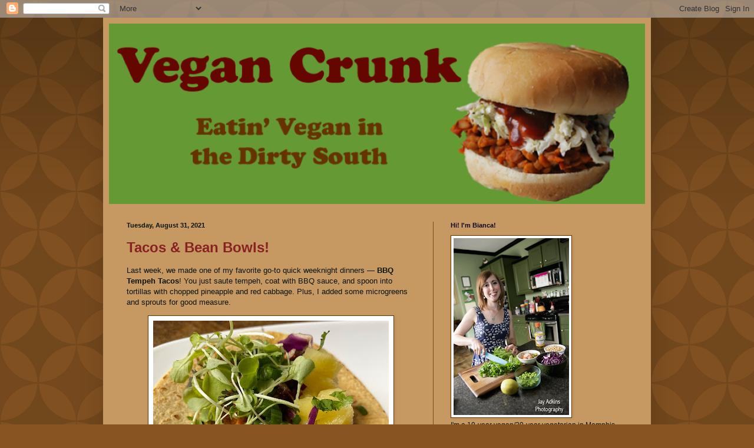

--- FILE ---
content_type: text/html; charset=UTF-8
request_url: https://vegancrunk.blogspot.com/2021/08/
body_size: 34203
content:
<!DOCTYPE html>
<html class='v2' dir='ltr' lang='en'>
<head>
<link href='https://www.blogger.com/static/v1/widgets/335934321-css_bundle_v2.css' rel='stylesheet' type='text/css'/>
<meta content='width=1100' name='viewport'/>
<meta content='text/html; charset=UTF-8' http-equiv='Content-Type'/>
<meta content='blogger' name='generator'/>
<link href='https://vegancrunk.blogspot.com/favicon.ico' rel='icon' type='image/x-icon'/>
<link href='http://vegancrunk.blogspot.com/2021/08/' rel='canonical'/>
<link rel="alternate" type="application/atom+xml" title="Vegan Crunk - Atom" href="https://vegancrunk.blogspot.com/feeds/posts/default" />
<link rel="alternate" type="application/rss+xml" title="Vegan Crunk - RSS" href="https://vegancrunk.blogspot.com/feeds/posts/default?alt=rss" />
<link rel="service.post" type="application/atom+xml" title="Vegan Crunk - Atom" href="https://www.blogger.com/feeds/2364183667091630765/posts/default" />
<!--Can't find substitution for tag [blog.ieCssRetrofitLinks]-->
<meta content='http://vegancrunk.blogspot.com/2021/08/' property='og:url'/>
<meta content='Vegan Crunk' property='og:title'/>
<meta content='The eatin&#39; is good in the Dirty South. But if you want it vegan, it&#39;s gotta be DIY. Good thing I love to cook. What follows is a food log of what a Southern girl eats when pig flesh is not an option.' property='og:description'/>
<title>Vegan Crunk: August 2021</title>
<style id='page-skin-1' type='text/css'><!--
/*
-----------------------------------------------
Blogger Template Style
Name:     Simple
Designer: Blogger
URL:      www.blogger.com
----------------------------------------------- */
/* Content
----------------------------------------------- */
body {
font: normal normal 12px 'Trebuchet MS', Trebuchet, sans-serif;
color: #0b1305;
background: #885522 url(//themes.googleusercontent.com/image?id=0BwVBOzw_-hbMODkzNDVjYTEtYzNiYi00YjRkLThkZjAtOGM0MGI5NzRhZjM4) repeat scroll top left;
padding: 0 40px 40px 40px;
}
html body .region-inner {
min-width: 0;
max-width: 100%;
width: auto;
}
h2 {
font-size: 22px;
}
a:link {
text-decoration:none;
color: #882222;
}
a:visited {
text-decoration:none;
color: #274e13;
}
a:hover {
text-decoration:underline;
color: #ffffff;
}
.body-fauxcolumn-outer .fauxcolumn-inner {
background: transparent none repeat scroll top left;
_background-image: none;
}
.body-fauxcolumn-outer .cap-top {
position: absolute;
z-index: 1;
height: 400px;
width: 100%;
}
.body-fauxcolumn-outer .cap-top .cap-left {
width: 100%;
background: transparent url(//www.blogblog.com/1kt/simple/gradients_deep.png) repeat-x scroll top left;
_background-image: none;
}
.content-outer {
-moz-box-shadow: 0 0 40px rgba(0, 0, 0, .15);
-webkit-box-shadow: 0 0 5px rgba(0, 0, 0, .15);
-goog-ms-box-shadow: 0 0 10px #333333;
box-shadow: 0 0 40px rgba(0, 0, 0, .15);
margin-bottom: 1px;
}
.content-inner {
padding: 10px 10px;
}
.content-inner {
background-color: #c79962;
}
/* Header
----------------------------------------------- */
.header-outer {
background: transparent url(//www.blogblog.com/1kt/simple/gradients_deep.png) repeat-x scroll 0 -400px;
_background-image: none;
}
.Header h1 {
font: normal normal 60px 'Courier New', Courier, FreeMono, monospace;
color: #ffffff;
text-shadow: -1px -1px 1px rgba(0, 0, 0, .2);
}
.Header h1 a {
color: #ffffff;
}
.Header .description {
font-size: 140%;
color: #ffffff;
}
.header-inner .Header .titlewrapper {
padding: 22px 30px;
}
.header-inner .Header .descriptionwrapper {
padding: 0 30px;
}
/* Tabs
----------------------------------------------- */
.tabs-inner .section:first-child {
border-top: 0 solid #764c21;
}
.tabs-inner .section:first-child ul {
margin-top: -0;
border-top: 0 solid #764c21;
border-left: 0 solid #764c21;
border-right: 0 solid #764c21;
}
.tabs-inner .widget ul {
background: #664422 none repeat-x scroll 0 -800px;
_background-image: none;
border-bottom: 1px solid #764c21;
margin-top: 1px;
margin-left: -30px;
margin-right: -30px;
}
.tabs-inner .widget li a {
display: inline-block;
padding: .6em 1em;
font: normal normal 14px Arial, Tahoma, Helvetica, FreeSans, sans-serif;
color: #e5ffcc;
border-left: 1px solid #c79962;
border-right: 0 solid #764c21;
}
.tabs-inner .widget li:first-child a {
border-left: none;
}
.tabs-inner .widget li.selected a, .tabs-inner .widget li a:hover {
color: #ffffff;
background-color: #553b22;
text-decoration: none;
}
/* Columns
----------------------------------------------- */
.main-outer {
border-top: 0 solid #764c21;
}
.fauxcolumn-left-outer .fauxcolumn-inner {
border-right: 1px solid #764c21;
}
.fauxcolumn-right-outer .fauxcolumn-inner {
border-left: 1px solid #764c21;
}
/* Headings
----------------------------------------------- */
div.widget > h2,
div.widget h2.title {
margin: 0 0 1em 0;
font: normal bold 11px Verdana, Geneva, sans-serif;
color: #0c0513;
}
/* Widgets
----------------------------------------------- */
.widget .zippy {
color: #999999;
text-shadow: 2px 2px 1px rgba(0, 0, 0, .1);
}
.widget .popular-posts ul {
list-style: none;
}
/* Posts
----------------------------------------------- */
h2.date-header {
font: normal bold 11px Arial, Tahoma, Helvetica, FreeSans, sans-serif;
}
.date-header span {
background-color: transparent;
color: #0b1305;
padding: inherit;
letter-spacing: inherit;
margin: inherit;
}
.main-inner {
padding-top: 30px;
padding-bottom: 30px;
}
.main-inner .column-center-inner {
padding: 0 15px;
}
.main-inner .column-center-inner .section {
margin: 0 15px;
}
.post {
margin: 0 0 25px 0;
}
h3.post-title, .comments h4 {
font: normal bold 24px 'Trebuchet MS', Trebuchet, sans-serif;
margin: .75em 0 0;
}
.post-body {
font-size: 110%;
line-height: 1.4;
position: relative;
}
.post-body img, .post-body .tr-caption-container, .Profile img, .Image img,
.BlogList .item-thumbnail img {
padding: 4px;
background: #ffffff;
border: 1px solid #663300;
-moz-box-shadow: 1px 1px 5px rgba(0, 0, 0, .1);
-webkit-box-shadow: 1px 1px 5px rgba(0, 0, 0, .1);
box-shadow: 1px 1px 5px rgba(0, 0, 0, .1);
}
.post-body img, .post-body .tr-caption-container {
padding: 8px;
}
.post-body .tr-caption-container {
color: #333333;
}
.post-body .tr-caption-container img {
padding: 0;
background: transparent;
border: none;
-moz-box-shadow: 0 0 0 rgba(0, 0, 0, .1);
-webkit-box-shadow: 0 0 0 rgba(0, 0, 0, .1);
box-shadow: 0 0 0 rgba(0, 0, 0, .1);
}
.post-header {
margin: 0 0 1.5em;
line-height: 1.6;
font-size: 90%;
}
.post-footer {
margin: 20px -2px 0;
padding: 5px 10px;
color: #eeeecc;
background-color: #764c21;
border-bottom: 1px solid transparent;
line-height: 1.6;
font-size: 90%;
}
#comments .comment-author {
padding-top: 1.5em;
border-top: 1px solid #764c21;
background-position: 0 1.5em;
}
#comments .comment-author:first-child {
padding-top: 0;
border-top: none;
}
.avatar-image-container {
margin: .2em 0 0;
}
#comments .avatar-image-container img {
border: 1px solid #663300;
}
/* Comments
----------------------------------------------- */
.comments .comments-content .icon.blog-author {
background-repeat: no-repeat;
background-image: url([data-uri]);
}
.comments .comments-content .loadmore a {
border-top: 1px solid #999999;
border-bottom: 1px solid #999999;
}
.comments .comment-thread.inline-thread {
background-color: #764c21;
}
.comments .continue {
border-top: 2px solid #999999;
}
/* Accents
---------------------------------------------- */
.section-columns td.columns-cell {
border-left: 1px solid #764c21;
}
.blog-pager {
background: transparent none no-repeat scroll top center;
}
.blog-pager-older-link, .home-link,
.blog-pager-newer-link {
background-color: #c79962;
padding: 5px;
}
.footer-outer {
border-top: 0 dashed #bbbbbb;
}
/* Mobile
----------------------------------------------- */
body.mobile  {
background-size: auto;
}
.mobile .body-fauxcolumn-outer {
background: transparent none repeat scroll top left;
}
.mobile .body-fauxcolumn-outer .cap-top {
background-size: 100% auto;
}
.mobile .content-outer {
-webkit-box-shadow: 0 0 3px rgba(0, 0, 0, .15);
box-shadow: 0 0 3px rgba(0, 0, 0, .15);
}
.mobile .tabs-inner .widget ul {
margin-left: 0;
margin-right: 0;
}
.mobile .post {
margin: 0;
}
.mobile .main-inner .column-center-inner .section {
margin: 0;
}
.mobile .date-header span {
padding: 0.1em 10px;
margin: 0 -10px;
}
.mobile h3.post-title {
margin: 0;
}
.mobile .blog-pager {
background: transparent none no-repeat scroll top center;
}
.mobile .footer-outer {
border-top: none;
}
.mobile .main-inner, .mobile .footer-inner {
background-color: #c79962;
}
.mobile-index-contents {
color: #0b1305;
}
.mobile-link-button {
background-color: #882222;
}
.mobile-link-button a:link, .mobile-link-button a:visited {
color: #882222;
}
.mobile .tabs-inner .section:first-child {
border-top: none;
}
.mobile .tabs-inner .PageList .widget-content {
background-color: #553b22;
color: #ffffff;
border-top: 1px solid #764c21;
border-bottom: 1px solid #764c21;
}
.mobile .tabs-inner .PageList .widget-content .pagelist-arrow {
border-left: 1px solid #764c21;
}

--></style>
<style id='template-skin-1' type='text/css'><!--
body {
min-width: 930px;
}
.content-outer, .content-fauxcolumn-outer, .region-inner {
min-width: 930px;
max-width: 930px;
_width: 930px;
}
.main-inner .columns {
padding-left: 0px;
padding-right: 360px;
}
.main-inner .fauxcolumn-center-outer {
left: 0px;
right: 360px;
/* IE6 does not respect left and right together */
_width: expression(this.parentNode.offsetWidth -
parseInt("0px") -
parseInt("360px") + 'px');
}
.main-inner .fauxcolumn-left-outer {
width: 0px;
}
.main-inner .fauxcolumn-right-outer {
width: 360px;
}
.main-inner .column-left-outer {
width: 0px;
right: 100%;
margin-left: -0px;
}
.main-inner .column-right-outer {
width: 360px;
margin-right: -360px;
}
#layout {
min-width: 0;
}
#layout .content-outer {
min-width: 0;
width: 800px;
}
#layout .region-inner {
min-width: 0;
width: auto;
}
body#layout div.add_widget {
padding: 8px;
}
body#layout div.add_widget a {
margin-left: 32px;
}
--></style>
<style>
    body {background-image:url(\/\/themes.googleusercontent.com\/image?id=0BwVBOzw_-hbMODkzNDVjYTEtYzNiYi00YjRkLThkZjAtOGM0MGI5NzRhZjM4);}
    
@media (max-width: 200px) { body {background-image:url(\/\/themes.googleusercontent.com\/image?id=0BwVBOzw_-hbMODkzNDVjYTEtYzNiYi00YjRkLThkZjAtOGM0MGI5NzRhZjM4&options=w200);}}
@media (max-width: 400px) and (min-width: 201px) { body {background-image:url(\/\/themes.googleusercontent.com\/image?id=0BwVBOzw_-hbMODkzNDVjYTEtYzNiYi00YjRkLThkZjAtOGM0MGI5NzRhZjM4&options=w400);}}
@media (max-width: 800px) and (min-width: 401px) { body {background-image:url(\/\/themes.googleusercontent.com\/image?id=0BwVBOzw_-hbMODkzNDVjYTEtYzNiYi00YjRkLThkZjAtOGM0MGI5NzRhZjM4&options=w800);}}
@media (max-width: 1200px) and (min-width: 801px) { body {background-image:url(\/\/themes.googleusercontent.com\/image?id=0BwVBOzw_-hbMODkzNDVjYTEtYzNiYi00YjRkLThkZjAtOGM0MGI5NzRhZjM4&options=w1200);}}
/* Last tag covers anything over one higher than the previous max-size cap. */
@media (min-width: 1201px) { body {background-image:url(\/\/themes.googleusercontent.com\/image?id=0BwVBOzw_-hbMODkzNDVjYTEtYzNiYi00YjRkLThkZjAtOGM0MGI5NzRhZjM4&options=w1600);}}
  </style>
<link href='https://www.blogger.com/dyn-css/authorization.css?targetBlogID=2364183667091630765&amp;zx=37837f09-386c-4d8e-be5b-fc21190e2930' media='none' onload='if(media!=&#39;all&#39;)media=&#39;all&#39;' rel='stylesheet'/><noscript><link href='https://www.blogger.com/dyn-css/authorization.css?targetBlogID=2364183667091630765&amp;zx=37837f09-386c-4d8e-be5b-fc21190e2930' rel='stylesheet'/></noscript>
<meta name='google-adsense-platform-account' content='ca-host-pub-1556223355139109'/>
<meta name='google-adsense-platform-domain' content='blogspot.com'/>

</head>
<body class='loading variant-deep'>
<div class='navbar section' id='navbar' name='Navbar'><div class='widget Navbar' data-version='1' id='Navbar1'><script type="text/javascript">
    function setAttributeOnload(object, attribute, val) {
      if(window.addEventListener) {
        window.addEventListener('load',
          function(){ object[attribute] = val; }, false);
      } else {
        window.attachEvent('onload', function(){ object[attribute] = val; });
      }
    }
  </script>
<div id="navbar-iframe-container"></div>
<script type="text/javascript" src="https://apis.google.com/js/platform.js"></script>
<script type="text/javascript">
      gapi.load("gapi.iframes:gapi.iframes.style.bubble", function() {
        if (gapi.iframes && gapi.iframes.getContext) {
          gapi.iframes.getContext().openChild({
              url: 'https://www.blogger.com/navbar/2364183667091630765?origin\x3dhttps://vegancrunk.blogspot.com',
              where: document.getElementById("navbar-iframe-container"),
              id: "navbar-iframe"
          });
        }
      });
    </script><script type="text/javascript">
(function() {
var script = document.createElement('script');
script.type = 'text/javascript';
script.src = '//pagead2.googlesyndication.com/pagead/js/google_top_exp.js';
var head = document.getElementsByTagName('head')[0];
if (head) {
head.appendChild(script);
}})();
</script>
</div></div>
<div class='body-fauxcolumns'>
<div class='fauxcolumn-outer body-fauxcolumn-outer'>
<div class='cap-top'>
<div class='cap-left'></div>
<div class='cap-right'></div>
</div>
<div class='fauxborder-left'>
<div class='fauxborder-right'></div>
<div class='fauxcolumn-inner'>
</div>
</div>
<div class='cap-bottom'>
<div class='cap-left'></div>
<div class='cap-right'></div>
</div>
</div>
</div>
<div class='content'>
<div class='content-fauxcolumns'>
<div class='fauxcolumn-outer content-fauxcolumn-outer'>
<div class='cap-top'>
<div class='cap-left'></div>
<div class='cap-right'></div>
</div>
<div class='fauxborder-left'>
<div class='fauxborder-right'></div>
<div class='fauxcolumn-inner'>
</div>
</div>
<div class='cap-bottom'>
<div class='cap-left'></div>
<div class='cap-right'></div>
</div>
</div>
</div>
<div class='content-outer'>
<div class='content-cap-top cap-top'>
<div class='cap-left'></div>
<div class='cap-right'></div>
</div>
<div class='fauxborder-left content-fauxborder-left'>
<div class='fauxborder-right content-fauxborder-right'></div>
<div class='content-inner'>
<header>
<div class='header-outer'>
<div class='header-cap-top cap-top'>
<div class='cap-left'></div>
<div class='cap-right'></div>
</div>
<div class='fauxborder-left header-fauxborder-left'>
<div class='fauxborder-right header-fauxborder-right'></div>
<div class='region-inner header-inner'>
<div class='header section' id='header' name='Header'><div class='widget Header' data-version='1' id='Header1'>
<div id='header-inner'>
<a href='https://vegancrunk.blogspot.com/' style='display: block'>
<img alt='Vegan Crunk' height='306px; ' id='Header1_headerimg' src='https://blogger.googleusercontent.com/img/b/R29vZ2xl/AVvXsEhXnfWNuwTGOUEQb7obHfd-mo3g3DZZVgjgx0GVI4v5dMEftRtaSQoLclxu52TOA998ifTvN2Y-ID4GqVeAdDosdjl1RbqSdGzR3nVLvuHR5MtTgpQfB6L5KBp3MrDOYwzbbExnhpleBDE/s910/Picture+2.png' style='display: block' width='910px; '/>
</a>
</div>
</div></div>
</div>
</div>
<div class='header-cap-bottom cap-bottom'>
<div class='cap-left'></div>
<div class='cap-right'></div>
</div>
</div>
</header>
<div class='tabs-outer'>
<div class='tabs-cap-top cap-top'>
<div class='cap-left'></div>
<div class='cap-right'></div>
</div>
<div class='fauxborder-left tabs-fauxborder-left'>
<div class='fauxborder-right tabs-fauxborder-right'></div>
<div class='region-inner tabs-inner'>
<div class='tabs no-items section' id='crosscol' name='Cross-Column'></div>
<div class='tabs no-items section' id='crosscol-overflow' name='Cross-Column 2'></div>
</div>
</div>
<div class='tabs-cap-bottom cap-bottom'>
<div class='cap-left'></div>
<div class='cap-right'></div>
</div>
</div>
<div class='main-outer'>
<div class='main-cap-top cap-top'>
<div class='cap-left'></div>
<div class='cap-right'></div>
</div>
<div class='fauxborder-left main-fauxborder-left'>
<div class='fauxborder-right main-fauxborder-right'></div>
<div class='region-inner main-inner'>
<div class='columns fauxcolumns'>
<div class='fauxcolumn-outer fauxcolumn-center-outer'>
<div class='cap-top'>
<div class='cap-left'></div>
<div class='cap-right'></div>
</div>
<div class='fauxborder-left'>
<div class='fauxborder-right'></div>
<div class='fauxcolumn-inner'>
</div>
</div>
<div class='cap-bottom'>
<div class='cap-left'></div>
<div class='cap-right'></div>
</div>
</div>
<div class='fauxcolumn-outer fauxcolumn-left-outer'>
<div class='cap-top'>
<div class='cap-left'></div>
<div class='cap-right'></div>
</div>
<div class='fauxborder-left'>
<div class='fauxborder-right'></div>
<div class='fauxcolumn-inner'>
</div>
</div>
<div class='cap-bottom'>
<div class='cap-left'></div>
<div class='cap-right'></div>
</div>
</div>
<div class='fauxcolumn-outer fauxcolumn-right-outer'>
<div class='cap-top'>
<div class='cap-left'></div>
<div class='cap-right'></div>
</div>
<div class='fauxborder-left'>
<div class='fauxborder-right'></div>
<div class='fauxcolumn-inner'>
</div>
</div>
<div class='cap-bottom'>
<div class='cap-left'></div>
<div class='cap-right'></div>
</div>
</div>
<!-- corrects IE6 width calculation -->
<div class='columns-inner'>
<div class='column-center-outer'>
<div class='column-center-inner'>
<div class='main section' id='main' name='Main'><div class='widget Blog' data-version='1' id='Blog1'>
<div class='blog-posts hfeed'>

          <div class="date-outer">
        
<h2 class='date-header'><span>Tuesday, August 31, 2021</span></h2>

          <div class="date-posts">
        
<div class='post-outer'>
<div class='post hentry uncustomized-post-template' itemprop='blogPost' itemscope='itemscope' itemtype='http://schema.org/BlogPosting'>
<meta content='https://blogger.googleusercontent.com/img/b/R29vZ2xl/AVvXsEilKHwPxDGODF6oule02_x3Lo5OJGkfA5Iyej3jVAfW5__ESxm9XiRlmUK_iym6dyFp8aFNne4oFAd5Q117jazZi8vFQMuYY_Dv7rOYUxG7AXNqi5ukEv2lNP2ATStCSkseaZx8rPKUmP4/w400-h400/3A04E508-6530-4710-BA06-2DA45564EE28.JPG' itemprop='image_url'/>
<meta content='2364183667091630765' itemprop='blogId'/>
<meta content='7366154399177348570' itemprop='postId'/>
<a name='7366154399177348570'></a>
<h3 class='post-title entry-title' itemprop='name'>
<a href='https://vegancrunk.blogspot.com/2021/08/tacos-bean-bowls.html'>Tacos & Bean Bowls!</a>
</h3>
<div class='post-header'>
<div class='post-header-line-1'></div>
</div>
<div class='post-body entry-content' id='post-body-7366154399177348570' itemprop='description articleBody'>
<p>Last week, we made one of my favorite go-to quick weeknight dinners &#8212; <b>BBQ Tempeh Tacos</b>! You just saute tempeh, coat with BBQ sauce, and spoon into tortillas with chopped pineapple and red cabbage. Plus, I added some microgreens and sprouts for good measure.&nbsp;</p><div class="separator" style="clear: both; text-align: center;"><a href="https://blogger.googleusercontent.com/img/b/R29vZ2xl/AVvXsEilKHwPxDGODF6oule02_x3Lo5OJGkfA5Iyej3jVAfW5__ESxm9XiRlmUK_iym6dyFp8aFNne4oFAd5Q117jazZi8vFQMuYY_Dv7rOYUxG7AXNqi5ukEv2lNP2ATStCSkseaZx8rPKUmP4/s2048/3A04E508-6530-4710-BA06-2DA45564EE28.JPG" imageanchor="1" style="margin-left: 1em; margin-right: 1em;"><img border="0" data-original-height="2048" data-original-width="2048" height="400" src="https://blogger.googleusercontent.com/img/b/R29vZ2xl/AVvXsEilKHwPxDGODF6oule02_x3Lo5OJGkfA5Iyej3jVAfW5__ESxm9XiRlmUK_iym6dyFp8aFNne4oFAd5Q117jazZi8vFQMuYY_Dv7rOYUxG7AXNqi5ukEv2lNP2ATStCSkseaZx8rPKUmP4/w400-h400/3A04E508-6530-4710-BA06-2DA45564EE28.JPG" width="400" /></a></div><div class="separator" style="clear: both; text-align: center;"><br /></div><div class="separator" style="clear: both; text-align: left;">I'm still working my way through all the recipes in <i>The Plant-Based Athlete</i> book, so I recently made the <b>Engine 2 Black Beans &amp; Rice</b>, a contribution from Rip Esselstyn. This has brown rice, seasoned black beans, corn, bell pepper, water chesnuts (a strange but yummy addition!), and salsa. Plus, I added microgreens and sprouts. I'm growing broccoli sprouts now, and I'm trying to eat them daily! And the microgreens were in my CSA.</div><div class="separator" style="clear: both; text-align: left;"><br /></div><div class="separator" style="clear: both; text-align: left;">I also got purple hull peas in my CSA, so I made Bryant Terry's <b>Stewed Tomatoes &amp; Blackeyed Peas with Cornbread Croutons </b>from <i>Afro Vegan.</i> This was SO GOOD. The cornbread croutons are made with chopped, baked cornbread. I made mine in the air fryer. Definitely stepped up this already-awesome bowl of legumes.</div><div class="separator" style="clear: both; text-align: left;"><br /></div><div class="separator" style="clear: both; text-align: center;"><a href="https://blogger.googleusercontent.com/img/b/R29vZ2xl/AVvXsEhHZHICB_OEhkuDP8MftU7J9crzubptUaRBgJqvGZfvzWSecbucJAQPvA1LceoAkHf3QULPWLQO26xb8PDTF7ZYRoeAJEfIxW6_SqzqltPxseQ_Y3wow7u_F_fcJrzcZI75BeMPF6ja4pc/s2048/FullSizeRender.jpeg" imageanchor="1" style="margin-left: 1em; margin-right: 1em;"><img border="0" data-original-height="2048" data-original-width="1915" height="400" src="https://blogger.googleusercontent.com/img/b/R29vZ2xl/AVvXsEhHZHICB_OEhkuDP8MftU7J9crzubptUaRBgJqvGZfvzWSecbucJAQPvA1LceoAkHf3QULPWLQO26xb8PDTF7ZYRoeAJEfIxW6_SqzqltPxseQ_Y3wow7u_F_fcJrzcZI75BeMPF6ja4pc/w374-h400/FullSizeRender.jpeg" width="374" /></a></div><br /><div class="separator" style="clear: both; text-align: left;">I was supposed to be going to Bonnaroo this weekend, but it's been canceled due to Hurricane Ida. BUMMER! So we're probably going somewhere else instead! I won't be blogging for the rest of the week, so I'll be back with photos of something (who knows?!) next week!</div>
<div style='clear: both;'></div>
</div>
<div class='post-footer'>
<div class='post-footer-line post-footer-line-1'>
<span class='post-author vcard'>
Posted by
<span class='fn' itemprop='author' itemscope='itemscope' itemtype='http://schema.org/Person'>
<meta content='https://www.blogger.com/profile/11545245728462853370' itemprop='url'/>
<a class='g-profile' href='https://www.blogger.com/profile/11545245728462853370' rel='author' title='author profile'>
<span itemprop='name'>Bianca</span>
</a>
</span>
</span>
<span class='post-timestamp'>
at
<meta content='http://vegancrunk.blogspot.com/2021/08/tacos-bean-bowls.html' itemprop='url'/>
<a class='timestamp-link' href='https://vegancrunk.blogspot.com/2021/08/tacos-bean-bowls.html' rel='bookmark' title='permanent link'><abbr class='published' itemprop='datePublished' title='2021-08-31T18:00:00-05:00'>6:00&#8239;PM</abbr></a>
</span>
<span class='post-comment-link'>
<a class='comment-link' href='https://www.blogger.com/comment/fullpage/post/2364183667091630765/7366154399177348570' onclick=''>
3 comments:
  </a>
</span>
<span class='post-icons'>
<span class='item-control blog-admin pid-1109247446'>
<a href='https://www.blogger.com/post-edit.g?blogID=2364183667091630765&postID=7366154399177348570&from=pencil' title='Edit Post'>
<img alt='' class='icon-action' height='18' src='https://resources.blogblog.com/img/icon18_edit_allbkg.gif' width='18'/>
</a>
</span>
</span>
<div class='post-share-buttons goog-inline-block'>
</div>
</div>
<div class='post-footer-line post-footer-line-2'>
<span class='post-labels'>
</span>
</div>
<div class='post-footer-line post-footer-line-3'>
<span class='post-location'>
</span>
</div>
</div>
</div>
</div>

          </div></div>
        

          <div class="date-outer">
        
<h2 class='date-header'><span>Monday, August 30, 2021</span></h2>

          <div class="date-posts">
        
<div class='post-outer'>
<div class='post hentry uncustomized-post-template' itemprop='blogPost' itemscope='itemscope' itemtype='http://schema.org/BlogPosting'>
<meta content='https://blogger.googleusercontent.com/img/b/R29vZ2xl/AVvXsEjpJu2KBgJQTf_IFTqeRkwLngHciNRR0T5ISeM-xwEeNhyphenhyphen2gSZGeGqxneELE4gmXbfS_rhLNkiV6bqVOQjtLpZCQIBvfCb4nnhOTKKdcqTlvcicQxD1NPxkqWsOPIRAriZYuTuFN5HubaI/w300-h400/IMG_4903.jpeg' itemprop='image_url'/>
<meta content='2364183667091630765' itemprop='blogId'/>
<meta content='4554577691438758406' itemprop='postId'/>
<a name='4554577691438758406'></a>
<h3 class='post-title entry-title' itemprop='name'>
<a href='https://vegancrunk.blogspot.com/2021/08/avocado-kraut-toast-spaghetti-overnight.html'>Avocado Kraut Toast, Spaghetti, & Overnight Oats!</a>
</h3>
<div class='post-header'>
<div class='post-header-line-1'></div>
</div>
<div class='post-body entry-content' id='post-body-4554577691438758406' itemprop='description articleBody'>
<p>This morning, I had to get up early and finish writing a freelance story before work, so I made some <b>Avocado Toast</b> to enjoy as I wrote. I recently made my own kraut, letting it ferment for two weeks, and I added some of that to my toast. Next level!</p><div class="separator" style="clear: both; text-align: center;"><a href="https://blogger.googleusercontent.com/img/b/R29vZ2xl/AVvXsEjpJu2KBgJQTf_IFTqeRkwLngHciNRR0T5ISeM-xwEeNhyphenhyphen2gSZGeGqxneELE4gmXbfS_rhLNkiV6bqVOQjtLpZCQIBvfCb4nnhOTKKdcqTlvcicQxD1NPxkqWsOPIRAriZYuTuFN5HubaI/s2048/IMG_4903.jpeg" imageanchor="1" style="margin-left: 1em; margin-right: 1em;"><img border="0" data-original-height="2048" data-original-width="1536" height="400" src="https://blogger.googleusercontent.com/img/b/R29vZ2xl/AVvXsEjpJu2KBgJQTf_IFTqeRkwLngHciNRR0T5ISeM-xwEeNhyphenhyphen2gSZGeGqxneELE4gmXbfS_rhLNkiV6bqVOQjtLpZCQIBvfCb4nnhOTKKdcqTlvcicQxD1NPxkqWsOPIRAriZYuTuFN5HubaI/w300-h400/IMG_4903.jpeg" width="300" /></a></div><p>Last Saturday, I ran my last long run before my September 19 50K. It was 22 miles, which I haven't done in a long time, so I made sure to carb-load the night before with my favorite pre-long run <b>Spaghetti with Mushrooms &amp; Sourdough Garlic Bread</b>! I felt pretty strong through those 22 miles, despite the 104 degree heat index, so I think the carbs helped.</p><div class="separator" style="clear: both; text-align: center;"><a href="https://blogger.googleusercontent.com/img/b/R29vZ2xl/AVvXsEgIzP4gVUHmsIXN4YT1ZShSPDXPr-mGNxURwXfzhYIV_Ambr5J1NpPMTnAys9K2pGalv4jLceqhJ6Czmgk5Is0Na0bPlYvI2SWFn0K_5Qr5oNQ_mTMr3VTOgOsdM2QKxRSEnVRlVnua8HM/s2048/IMG_4877.jpeg" imageanchor="1" style="margin-left: 1em; margin-right: 1em;"><img border="0" data-original-height="2048" data-original-width="1536" height="400" src="https://blogger.googleusercontent.com/img/b/R29vZ2xl/AVvXsEgIzP4gVUHmsIXN4YT1ZShSPDXPr-mGNxURwXfzhYIV_Ambr5J1NpPMTnAys9K2pGalv4jLceqhJ6Czmgk5Is0Na0bPlYvI2SWFn0K_5Qr5oNQ_mTMr3VTOgOsdM2QKxRSEnVRlVnua8HM/w300-h400/IMG_4877.jpeg" width="300" /></a></div><p>On Friday, I brought this little <b>Brekki Vanilla Cinnamon Overnight Oats</b> cup to work to enjoy as my second breakfast (first breakfast was a smoothie enjoyed at home). I wouldn't normally pay for something like this when I can make my own overnight oats from scratch much cheaper, but this was on sale at Sprouts for 99 cents. And it was really good! I loved the chewy oats.</p><div class="separator" style="clear: both; text-align: center;"><a href="https://blogger.googleusercontent.com/img/b/R29vZ2xl/AVvXsEhS4TpJX48DVZDVaCsyJSH_fvm_OW0_6SVcqolABtbGGzD8fIo0PQKtsPeqsubi_V6nRhOC1YutM14aP2PjjZ8hmH3Usbjxa60rjP7sDvE7gJeufzJx-hXbEIHH3hujCbZ1PkafbSjnirQ/s2048/IMG_4816.jpeg" imageanchor="1" style="margin-left: 1em; margin-right: 1em;"><img border="0" data-original-height="2048" data-original-width="1536" height="400" src="https://blogger.googleusercontent.com/img/b/R29vZ2xl/AVvXsEhS4TpJX48DVZDVaCsyJSH_fvm_OW0_6SVcqolABtbGGzD8fIo0PQKtsPeqsubi_V6nRhOC1YutM14aP2PjjZ8hmH3Usbjxa60rjP7sDvE7gJeufzJx-hXbEIHH3hujCbZ1PkafbSjnirQ/w300-h400/IMG_4816.jpeg" width="300" /></a></div>
<div style='clear: both;'></div>
</div>
<div class='post-footer'>
<div class='post-footer-line post-footer-line-1'>
<span class='post-author vcard'>
Posted by
<span class='fn' itemprop='author' itemscope='itemscope' itemtype='http://schema.org/Person'>
<meta content='https://www.blogger.com/profile/11545245728462853370' itemprop='url'/>
<a class='g-profile' href='https://www.blogger.com/profile/11545245728462853370' rel='author' title='author profile'>
<span itemprop='name'>Bianca</span>
</a>
</span>
</span>
<span class='post-timestamp'>
at
<meta content='http://vegancrunk.blogspot.com/2021/08/avocado-kraut-toast-spaghetti-overnight.html' itemprop='url'/>
<a class='timestamp-link' href='https://vegancrunk.blogspot.com/2021/08/avocado-kraut-toast-spaghetti-overnight.html' rel='bookmark' title='permanent link'><abbr class='published' itemprop='datePublished' title='2021-08-30T18:30:00-05:00'>6:30&#8239;PM</abbr></a>
</span>
<span class='post-comment-link'>
<a class='comment-link' href='https://www.blogger.com/comment/fullpage/post/2364183667091630765/4554577691438758406' onclick=''>
3 comments:
  </a>
</span>
<span class='post-icons'>
<span class='item-control blog-admin pid-1109247446'>
<a href='https://www.blogger.com/post-edit.g?blogID=2364183667091630765&postID=4554577691438758406&from=pencil' title='Edit Post'>
<img alt='' class='icon-action' height='18' src='https://resources.blogblog.com/img/icon18_edit_allbkg.gif' width='18'/>
</a>
</span>
</span>
<div class='post-share-buttons goog-inline-block'>
</div>
</div>
<div class='post-footer-line post-footer-line-2'>
<span class='post-labels'>
</span>
</div>
<div class='post-footer-line post-footer-line-3'>
<span class='post-location'>
</span>
</div>
</div>
</div>
</div>

          </div></div>
        

          <div class="date-outer">
        
<h2 class='date-header'><span>Wednesday, August 25, 2021</span></h2>

          <div class="date-posts">
        
<div class='post-outer'>
<div class='post hentry uncustomized-post-template' itemprop='blogPost' itemscope='itemscope' itemtype='http://schema.org/BlogPosting'>
<meta content='https://blogger.googleusercontent.com/img/b/R29vZ2xl/AVvXsEhGa7rX1rxbRRJ5cA70pAnNvwQ8OnFm0M6YcOZQBZ8KBmb1FWq03r_9K7InKOqeu6ialmOZRqrJT4rg3U_2Nf6htPRmhS6boPAqMpy4v76O4qU9Uzi9rzmpk9-Sfad8ggBwygyyrUJ6PBw/w400-h400/70B842A0-EFD0-404D-988B-2DCCFBE9B220.JPG' itemprop='image_url'/>
<meta content='2364183667091630765' itemprop='blogId'/>
<meta content='3734778452072118666' itemprop='postId'/>
<a name='3734778452072118666'></a>
<h3 class='post-title entry-title' itemprop='name'>
<a href='https://vegancrunk.blogspot.com/2021/08/bluff-city-vegan-eats-lucchesis-beer.html'>Bluff City Vegan Eats: Lucchesi's Beer Garden</a>
</h3>
<div class='post-header'>
<div class='post-header-line-1'></div>
</div>
<div class='post-body entry-content' id='post-body-3734778452072118666' itemprop='description articleBody'>
<p>I've been needing a new falafel joint for a while now, and I've finally found a place with excellent falafel and several delicious vegan options. Plus beer! Lots and lots of beer! <a href="https://beergardenmemphis.com/">Lucchesi's Beer Garden</a> offers 540 crafts beers (WHAT?!) and some of the best falafel I've had!</p><p>Paul and I stopped in there on Sunday, and I ordered the <b>Lettuce Turnip the Beet</b> pita sandwich. This has crispy falafel, creamy hummus, lettuce, and a mixture of pickled turnips, beets, and cauliflower. I loved the tangy pickles paired with the falafel. And the pita bread was SO SOFT. Few things make me happier than soft, fluffy pita.</p><div class="separator" style="clear: both; text-align: center;"><a href="https://blogger.googleusercontent.com/img/b/R29vZ2xl/AVvXsEhGa7rX1rxbRRJ5cA70pAnNvwQ8OnFm0M6YcOZQBZ8KBmb1FWq03r_9K7InKOqeu6ialmOZRqrJT4rg3U_2Nf6htPRmhS6boPAqMpy4v76O4qU9Uzi9rzmpk9-Sfad8ggBwygyyrUJ6PBw/s1440/70B842A0-EFD0-404D-988B-2DCCFBE9B220.JPG" imageanchor="1" style="margin-left: 1em; margin-right: 1em;"><img border="0" data-original-height="1439" data-original-width="1440" height="400" src="https://blogger.googleusercontent.com/img/b/R29vZ2xl/AVvXsEhGa7rX1rxbRRJ5cA70pAnNvwQ8OnFm0M6YcOZQBZ8KBmb1FWq03r_9K7InKOqeu6ialmOZRqrJT4rg3U_2Nf6htPRmhS6boPAqMpy4v76O4qU9Uzi9rzmpk9-Sfad8ggBwygyyrUJ6PBw/w400-h400/70B842A0-EFD0-404D-988B-2DCCFBE9B220.JPG" width="400" /></a></div><p>They offer sides of tabbouli, baba ganoush, hummus, or chips. I went with tabbouli, and it did not disappoint. Lots of parsley and a nice lemony tang. They served extra pita for scooping up the tabbouli.</p><p>Paul and I split an order of <b>Devil'd Mash</b>, a spicy avocado dip that I could not stop eating. I'm now convinced that avocado and pita bread beats guac and chips.&nbsp;</p><div class="separator" style="clear: both; text-align: center;"><a href="https://blogger.googleusercontent.com/img/b/R29vZ2xl/AVvXsEiXevMo9j9LtB-urSFHCZoVMqKHuz2fNRvnZtieYA0ndU-cYh1rhm4VxcLoIjWO_LK0_GbzpLN0SzsHBLj5CiQ9hm5oSEbWdb0-NsdR4eHvoAWkabr56LG6ZQ-giOMKCkyw5LlxK9Si0aw/s1440/39E5B305-01D3-4ECF-AB12-CB484B2D4E7F.JPG" imageanchor="1" style="margin-left: 1em; margin-right: 1em;"><img border="0" data-original-height="1440" data-original-width="1440" height="400" src="https://blogger.googleusercontent.com/img/b/R29vZ2xl/AVvXsEiXevMo9j9LtB-urSFHCZoVMqKHuz2fNRvnZtieYA0ndU-cYh1rhm4VxcLoIjWO_LK0_GbzpLN0SzsHBLj5CiQ9hm5oSEbWdb0-NsdR4eHvoAWkabr56LG6ZQ-giOMKCkyw5LlxK9Si0aw/w400-h400/39E5B305-01D3-4ECF-AB12-CB484B2D4E7F.JPG" width="400" /></a></div><p>I washed it all down with a locally brewed Beale Street Brewing Co. Rookie of the Year Hazy IPA, brewed right here in Memphis by my friend Kelvin.</p><p>If you're looking for one of the the biggest beer selections in Memphis and some awesome vegan options, this laidback neighborhood bar is the place to be!</p>
<div style='clear: both;'></div>
</div>
<div class='post-footer'>
<div class='post-footer-line post-footer-line-1'>
<span class='post-author vcard'>
Posted by
<span class='fn' itemprop='author' itemscope='itemscope' itemtype='http://schema.org/Person'>
<meta content='https://www.blogger.com/profile/11545245728462853370' itemprop='url'/>
<a class='g-profile' href='https://www.blogger.com/profile/11545245728462853370' rel='author' title='author profile'>
<span itemprop='name'>Bianca</span>
</a>
</span>
</span>
<span class='post-timestamp'>
at
<meta content='http://vegancrunk.blogspot.com/2021/08/bluff-city-vegan-eats-lucchesis-beer.html' itemprop='url'/>
<a class='timestamp-link' href='https://vegancrunk.blogspot.com/2021/08/bluff-city-vegan-eats-lucchesis-beer.html' rel='bookmark' title='permanent link'><abbr class='published' itemprop='datePublished' title='2021-08-25T18:30:00-05:00'>6:30&#8239;PM</abbr></a>
</span>
<span class='post-comment-link'>
<a class='comment-link' href='https://www.blogger.com/comment/fullpage/post/2364183667091630765/3734778452072118666' onclick=''>
2 comments:
  </a>
</span>
<span class='post-icons'>
<span class='item-control blog-admin pid-1109247446'>
<a href='https://www.blogger.com/post-edit.g?blogID=2364183667091630765&postID=3734778452072118666&from=pencil' title='Edit Post'>
<img alt='' class='icon-action' height='18' src='https://resources.blogblog.com/img/icon18_edit_allbkg.gif' width='18'/>
</a>
</span>
</span>
<div class='post-share-buttons goog-inline-block'>
</div>
</div>
<div class='post-footer-line post-footer-line-2'>
<span class='post-labels'>
</span>
</div>
<div class='post-footer-line post-footer-line-3'>
<span class='post-location'>
</span>
</div>
</div>
</div>
</div>

          </div></div>
        

          <div class="date-outer">
        
<h2 class='date-header'><span>Tuesday, August 24, 2021</span></h2>

          <div class="date-posts">
        
<div class='post-outer'>
<div class='post hentry uncustomized-post-template' itemprop='blogPost' itemscope='itemscope' itemtype='http://schema.org/BlogPosting'>
<meta content='https://blogger.googleusercontent.com/img/b/R29vZ2xl/AVvXsEjhn8YMmkygp4Uf6-cC6UTfgzflgACKtkv5Z79pRglG3ik4ZH5n9QDkMKXmj5dQXikxC1RU10UBpAPs00sgxaZPcWU44g-GzXZVcQy3hZ4LIdOES3vVybBG86Zt4FEk_ZgUFHt-Zx0PBG4/w400-h400/7B2FDEB3-84E9-488B-ABCE-3754A407A0BD.JPG' itemprop='image_url'/>
<meta content='2364183667091630765' itemprop='blogId'/>
<meta content='8581524311248086544' itemprop='postId'/>
<a name='8581524311248086544'></a>
<h3 class='post-title entry-title' itemprop='name'>
<a href='https://vegancrunk.blogspot.com/2021/08/pizza-mashed-potatoes-monkey-bread.html'>Pizza, Mashed Potatoes, & Monkey Bread!</a>
</h3>
<div class='post-header'>
<div class='post-header-line-1'></div>
</div>
<div class='post-body entry-content' id='post-body-8581524311248086544' itemprop='description articleBody'>
<p>A couple weeks ago, a coworker gave me a bag of pizza dough mix that she'd made using Mark Bittman's pizza dough recipe from the <i>New York Times</i>. It had the yeast and salt already mixed in, so all I needed to do was add olive oil and water. Last Friday, I mixed it up on my lunch break and let it rise during the afternoon. And then, when I got home, Paul and I each made our own pizzas. I used vegan mozzerella for mine, and Paul used dairy cheese. But we both used vegan salami by Renegade Foods, bell pepper, spinach, basil, and spicy mushrooms that Paul sauteed. Oh, and mine had black olives.&nbsp;</p><div class="separator" style="clear: both; text-align: center;"><a href="https://blogger.googleusercontent.com/img/b/R29vZ2xl/AVvXsEjhn8YMmkygp4Uf6-cC6UTfgzflgACKtkv5Z79pRglG3ik4ZH5n9QDkMKXmj5dQXikxC1RU10UBpAPs00sgxaZPcWU44g-GzXZVcQy3hZ4LIdOES3vVybBG86Zt4FEk_ZgUFHt-Zx0PBG4/s1440/7B2FDEB3-84E9-488B-ABCE-3754A407A0BD.JPG" imageanchor="1" style="margin-left: 1em; margin-right: 1em;"><img border="0" data-original-height="1439" data-original-width="1440" height="400" src="https://blogger.googleusercontent.com/img/b/R29vZ2xl/AVvXsEjhn8YMmkygp4Uf6-cC6UTfgzflgACKtkv5Z79pRglG3ik4ZH5n9QDkMKXmj5dQXikxC1RU10UBpAPs00sgxaZPcWU44g-GzXZVcQy3hZ4LIdOES3vVybBG86Zt4FEk_ZgUFHt-Zx0PBG4/w400-h400/7B2FDEB3-84E9-488B-ABCE-3754A407A0BD.JPG" width="400" /></a></div><p>Paul had never made his own pizza, and he had so much fun. And he said his pizza was better than any pizza he'd ever gotten in a restaurant!</p><div class="separator" style="clear: both; text-align: center;"><a href="https://blogger.googleusercontent.com/img/b/R29vZ2xl/AVvXsEjahkl5gxiD08honOGZVmcG3xybhKTEnuHIMaUA95sfd6GNmOlTkmeN3PpAhIrVYXyyQaERFc2Sj4JIgLQyOkoOHWmzNkqeQiG4WX7utq6B1-2Zt-DrM83OE92gjYuxStp9S3Upt3VkRQI/s1440/B5117CF1-1AAB-4CD3-B433-13E69DB21AD9.JPG" imageanchor="1" style="margin-left: 1em; margin-right: 1em;"><img border="0" data-original-height="1440" data-original-width="1440" height="400" src="https://blogger.googleusercontent.com/img/b/R29vZ2xl/AVvXsEjahkl5gxiD08honOGZVmcG3xybhKTEnuHIMaUA95sfd6GNmOlTkmeN3PpAhIrVYXyyQaERFc2Sj4JIgLQyOkoOHWmzNkqeQiG4WX7utq6B1-2Zt-DrM83OE92gjYuxStp9S3Upt3VkRQI/w400-h400/B5117CF1-1AAB-4CD3-B433-13E69DB21AD9.JPG" width="400" /></a></div><p>We had some leftover mashed potatoes last week that I repurposed for lunch. I topped these with steamed frozen veggies (peas, green beans, broccoli) and lots of gravy!</p><div class="separator" style="clear: both; text-align: center;"><a href="https://blogger.googleusercontent.com/img/b/R29vZ2xl/AVvXsEiQI0tXWo4svAJmoyRnXAA6MhUcNENc3XveZV_P5Mfx1DTHhMNryQi9IJ-mYh9Goo0DGZF3D1lmpgGP8TMAnUZvi4GZqrj6uN3n501gHN1DcQgQb5LnKPDYFEGMAyXefcrnmPzBOScK_XQ/s2048/IMG_4686.jpeg" imageanchor="1" style="margin-left: 1em; margin-right: 1em;"><img border="0" data-original-height="2048" data-original-width="1536" height="400" src="https://blogger.googleusercontent.com/img/b/R29vZ2xl/AVvXsEiQI0tXWo4svAJmoyRnXAA6MhUcNENc3XveZV_P5Mfx1DTHhMNryQi9IJ-mYh9Goo0DGZF3D1lmpgGP8TMAnUZvi4GZqrj6uN3n501gHN1DcQgQb5LnKPDYFEGMAyXefcrnmPzBOScK_XQ/w300-h400/IMG_4686.jpeg" width="300" /></a></div><p>Curb Market at Crosstown Concourse now carries Vevan products, and they sent me home with some <b>Vevan Antipasti</b> to try. It has little bits of vegan mozz marinated in olive oil with kalamata olives, banana peppers, and these cute little red peppers. I've been eating it with fresh sourdough baguette from Lulu's.</p><div class="separator" style="clear: both; text-align: center;"><a href="https://blogger.googleusercontent.com/img/b/R29vZ2xl/AVvXsEia7Agnyc5pSW7WskGN8-poI_rCYhnS-T6iFr-vHvwv24RH3U87TcuN-zVpxGZPa1p7oa-P8pEGO_lbkmN-6ynde-eTYEhhKGUdsvGjZbQONb_jVyed0L36qgBLy72Xi-B_i2iCRwjNOcw/s2048/IMG_4752.jpeg" imageanchor="1" style="margin-left: 1em; margin-right: 1em;"><img border="0" data-original-height="2048" data-original-width="1536" height="400" src="https://blogger.googleusercontent.com/img/b/R29vZ2xl/AVvXsEia7Agnyc5pSW7WskGN8-poI_rCYhnS-T6iFr-vHvwv24RH3U87TcuN-zVpxGZPa1p7oa-P8pEGO_lbkmN-6ynde-eTYEhhKGUdsvGjZbQONb_jVyed0L36qgBLy72Xi-B_i2iCRwjNOcw/w300-h400/IMG_4752.jpeg" width="300" /></a></div><p>Also from LuLu's: I picked up this cute <b>Monkey Bread Muffin</b> this weekend from the Cooper Young Farmers Market. They made these with the leftover sourdough biscuit scraps and a brown sugar glaze. Sooooo good.</p><div class="separator" style="clear: both; text-align: center;"><a href="https://blogger.googleusercontent.com/img/b/R29vZ2xl/AVvXsEjPpmXpXuUsistiPyOQCxmFcUChHCCJ7JXA-c4lhwZcYjs6jZzAIHdvecXxdqMa-IueIIxaoEJ_WriA-61IUUY1IVBZtC5yOhg2JX5K93yX3QKk7WcCoDrk7EpBdSGVKLdja8lX1vpbjMc/s2048/IMG_4721.jpeg" imageanchor="1" style="margin-left: 1em; margin-right: 1em;"><img border="0" data-original-height="2048" data-original-width="1536" height="400" src="https://blogger.googleusercontent.com/img/b/R29vZ2xl/AVvXsEjPpmXpXuUsistiPyOQCxmFcUChHCCJ7JXA-c4lhwZcYjs6jZzAIHdvecXxdqMa-IueIIxaoEJ_WriA-61IUUY1IVBZtC5yOhg2JX5K93yX3QKk7WcCoDrk7EpBdSGVKLdja8lX1vpbjMc/w300-h400/IMG_4721.jpeg" width="300" /></a></div>
<div style='clear: both;'></div>
</div>
<div class='post-footer'>
<div class='post-footer-line post-footer-line-1'>
<span class='post-author vcard'>
Posted by
<span class='fn' itemprop='author' itemscope='itemscope' itemtype='http://schema.org/Person'>
<meta content='https://www.blogger.com/profile/11545245728462853370' itemprop='url'/>
<a class='g-profile' href='https://www.blogger.com/profile/11545245728462853370' rel='author' title='author profile'>
<span itemprop='name'>Bianca</span>
</a>
</span>
</span>
<span class='post-timestamp'>
at
<meta content='http://vegancrunk.blogspot.com/2021/08/pizza-mashed-potatoes-monkey-bread.html' itemprop='url'/>
<a class='timestamp-link' href='https://vegancrunk.blogspot.com/2021/08/pizza-mashed-potatoes-monkey-bread.html' rel='bookmark' title='permanent link'><abbr class='published' itemprop='datePublished' title='2021-08-24T18:30:00-05:00'>6:30&#8239;PM</abbr></a>
</span>
<span class='post-comment-link'>
<a class='comment-link' href='https://www.blogger.com/comment/fullpage/post/2364183667091630765/8581524311248086544' onclick=''>
2 comments:
  </a>
</span>
<span class='post-icons'>
<span class='item-control blog-admin pid-1109247446'>
<a href='https://www.blogger.com/post-edit.g?blogID=2364183667091630765&postID=8581524311248086544&from=pencil' title='Edit Post'>
<img alt='' class='icon-action' height='18' src='https://resources.blogblog.com/img/icon18_edit_allbkg.gif' width='18'/>
</a>
</span>
</span>
<div class='post-share-buttons goog-inline-block'>
</div>
</div>
<div class='post-footer-line post-footer-line-2'>
<span class='post-labels'>
</span>
</div>
<div class='post-footer-line post-footer-line-3'>
<span class='post-location'>
</span>
</div>
</div>
</div>
</div>

          </div></div>
        

          <div class="date-outer">
        
<h2 class='date-header'><span>Monday, August 23, 2021</span></h2>

          <div class="date-posts">
        
<div class='post-outer'>
<div class='post hentry uncustomized-post-template' itemprop='blogPost' itemscope='itemscope' itemtype='http://schema.org/BlogPosting'>
<meta content='https://blogger.googleusercontent.com/img/b/R29vZ2xl/AVvXsEir1GX2YwpWY6a2_VqNCocoOqmNN3Dab_yrXxCHemX6aFU0J7FMCAc93KPkGLOZTlBwsKl0junFjVy0oAlY41F402KDrvzq2JxhdmuAh8Zwi6iEYU1nEcJhNYnKugt2o-wXWgkpqhVLZ3g/w300-h400/IMG_4430.jpeg' itemprop='image_url'/>
<meta content='2364183667091630765' itemprop='blogId'/>
<meta content='8562216121046693798' itemprop='postId'/>
<a name='8562216121046693798'></a>
<h3 class='post-title entry-title' itemprop='name'>
<a href='https://vegancrunk.blogspot.com/2021/08/stir-frys-gumbo-chickn-nuggets.html'>Stir-frys, Gumbo, & Chick'n Nuggets!</a>
</h3>
<div class='post-header'>
<div class='post-header-line-1'></div>
</div>
<div class='post-body entry-content' id='post-body-8562216121046693798' itemprop='description articleBody'>
<p>I've been on a bit of a stir-fry kick lately because they're easy and Paul will eat them. Here's a Thai-inspired <b>Panang Curry Tofu</b> stir-fry I made with panang paste, broccoli, and bell peppers. I used coconut milk in the sauce, and this was very tasty.</p><div class="separator" style="clear: both; text-align: center;"><a href="https://blogger.googleusercontent.com/img/b/R29vZ2xl/AVvXsEir1GX2YwpWY6a2_VqNCocoOqmNN3Dab_yrXxCHemX6aFU0J7FMCAc93KPkGLOZTlBwsKl0junFjVy0oAlY41F402KDrvzq2JxhdmuAh8Zwi6iEYU1nEcJhNYnKugt2o-wXWgkpqhVLZ3g/s2048/IMG_4430.jpeg" imageanchor="1" style="margin-left: 1em; margin-right: 1em;"><img border="0" data-original-height="2048" data-original-width="1536" height="400" src="https://blogger.googleusercontent.com/img/b/R29vZ2xl/AVvXsEir1GX2YwpWY6a2_VqNCocoOqmNN3Dab_yrXxCHemX6aFU0J7FMCAc93KPkGLOZTlBwsKl0junFjVy0oAlY41F402KDrvzq2JxhdmuAh8Zwi6iEYU1nEcJhNYnKugt2o-wXWgkpqhVLZ3g/w300-h400/IMG_4430.jpeg" width="300" /></a></div><p>Here's a super-quick weeknight stir-fry with tofu, a bag of frozen stir-fry veggies, some CSA okra that was about to go bad, and basic sauce made from soy sauce, veggie broth, and cornstarch. On the side, we had some air-fried pre-made spring rolls that I found in the freezer case at Sprouts. We were hoping they'd be as good as the Trader Joe's veggie spring rolls, but they weren't. They were good though. But those TJ's ones are fire!</p><div class="separator" style="clear: both; text-align: center;"><a href="https://blogger.googleusercontent.com/img/b/R29vZ2xl/AVvXsEhDtPCaP1kI2qUtjhimJtD0Ytpkv1KTCE3zowbvFKqS98HTOKvZa6CdoCIZ8HPiJHcGB2at4Z6NnKkKfeR0cvB_sly9vwm36teJN20cPWAga6AY4noSWMhm_s5mCYzia_mXRqYfPiRpDqQ/s2048/IMG_4655.jpeg" imageanchor="1" style="margin-left: 1em; margin-right: 1em;"><img border="0" data-original-height="2048" data-original-width="1536" height="400" src="https://blogger.googleusercontent.com/img/b/R29vZ2xl/AVvXsEhDtPCaP1kI2qUtjhimJtD0Ytpkv1KTCE3zowbvFKqS98HTOKvZa6CdoCIZ8HPiJHcGB2at4Z6NnKkKfeR0cvB_sly9vwm36teJN20cPWAga6AY4noSWMhm_s5mCYzia_mXRqYfPiRpDqQ/w300-h400/IMG_4655.jpeg" width="300" /></a></div><p>One night last week, Paul and I went out for dinner at Mulan Asian Bistro. We decided to split the <b>Drunken Noodles</b> with tofu. But he didn't care for the sauce, so he only ate a few bites. And I took home the leftovers for lunch the next day. It was definitely saucier than the drunken noodle dishes I've had elsewhere, but I still thought it was super-tasty.</p><div class="separator" style="clear: both; text-align: center;"><a href="https://blogger.googleusercontent.com/img/b/R29vZ2xl/AVvXsEhgVW2oSxBtmH-vHFw0ofs4Fq-iBrblrOZFvws5R74JlYx_C7S_2rimEg29I-jF_1PIjD4eWaAuyIcY_vzBbXowjQvO8b3MpwiLMLI9SpymbA9JsSRyxqpByJ-_IghZfVAzyix_109Unwc/s2048/0982853B-ED25-475E-8814-A0A3D6E4D0EC.JPG" imageanchor="1" style="margin-left: 1em; margin-right: 1em;"><img border="0" data-original-height="2048" data-original-width="1769" height="400" src="https://blogger.googleusercontent.com/img/b/R29vZ2xl/AVvXsEhgVW2oSxBtmH-vHFw0ofs4Fq-iBrblrOZFvws5R74JlYx_C7S_2rimEg29I-jF_1PIjD4eWaAuyIcY_vzBbXowjQvO8b3MpwiLMLI9SpymbA9JsSRyxqpByJ-_IghZfVAzyix_109Unwc/w345-h400/0982853B-ED25-475E-8814-A0A3D6E4D0EC.JPG" width="345" /></a></div><p>I made <b>Vegan Sausage Gumbo</b> last week using some okra from my CSA. I used my tempeh gumbo from <i>Cookin' Crunk</i>, but I subbed Simple Truth kielbasa for the tempeh. Really tasty! And it made enough for us to eat for lunches for a couple days.</p><div class="separator" style="clear: both; text-align: center;"><a href="https://blogger.googleusercontent.com/img/b/R29vZ2xl/AVvXsEhHF8EchJbyVKGbHVGmEhyphenhyphen7xBOGgTwrN3rLs9BlPzmbfwPR3pk8H9Z8O1zI9hZL3DrT0U1xkktAA8bB9RGrhT0U29hg3IdrUGhoLGncl9ez8wQotIh9UqbiJKa3sfEA3CIu8N10xSqel34/s2048/IMG_4610.jpeg" imageanchor="1" style="margin-left: 1em; margin-right: 1em;"><img border="0" data-original-height="2048" data-original-width="1536" height="400" src="https://blogger.googleusercontent.com/img/b/R29vZ2xl/AVvXsEhHF8EchJbyVKGbHVGmEhyphenhyphen7xBOGgTwrN3rLs9BlPzmbfwPR3pk8H9Z8O1zI9hZL3DrT0U1xkktAA8bB9RGrhT0U29hg3IdrUGhoLGncl9ez8wQotIh9UqbiJKa3sfEA3CIu8N10xSqel34/w300-h400/IMG_4610.jpeg" width="300" /></a></div><p>Here's a recent toddler-inspired meal! I made some <b>Morningstar Farms Vegan Chicken Nuggets</b> in the air fryer, plus some <b>Garlic Mashed Potatoes </b>and <b>Sauteed Broccoli</b>. Oh, and the gravy was Road's End Organics. I love those gravy packets!</p><div class="separator" style="clear: both; text-align: center;"><a href="https://blogger.googleusercontent.com/img/b/R29vZ2xl/AVvXsEhXu4X8QwrOwUUwfILGHcWAzvN3FYyPSFhwKjKKF3rLnwaadzTngI6Bv3a8eTlmTEWkVwbp_OgntmIRsp2mLz-Bw1bLod8VRtjX8u9tYemKGGnXBDHi9pUfAO32YyikYuVwCMtD6VSVTRA/s2048/IMG_4679.jpeg" imageanchor="1" style="margin-left: 1em; margin-right: 1em;"><img border="0" data-original-height="2048" data-original-width="1536" height="400" src="https://blogger.googleusercontent.com/img/b/R29vZ2xl/AVvXsEhXu4X8QwrOwUUwfILGHcWAzvN3FYyPSFhwKjKKF3rLnwaadzTngI6Bv3a8eTlmTEWkVwbp_OgntmIRsp2mLz-Bw1bLod8VRtjX8u9tYemKGGnXBDHi9pUfAO32YyikYuVwCMtD6VSVTRA/w300-h400/IMG_4679.jpeg" width="300" /></a></div>
<div style='clear: both;'></div>
</div>
<div class='post-footer'>
<div class='post-footer-line post-footer-line-1'>
<span class='post-author vcard'>
Posted by
<span class='fn' itemprop='author' itemscope='itemscope' itemtype='http://schema.org/Person'>
<meta content='https://www.blogger.com/profile/11545245728462853370' itemprop='url'/>
<a class='g-profile' href='https://www.blogger.com/profile/11545245728462853370' rel='author' title='author profile'>
<span itemprop='name'>Bianca</span>
</a>
</span>
</span>
<span class='post-timestamp'>
at
<meta content='http://vegancrunk.blogspot.com/2021/08/stir-frys-gumbo-chickn-nuggets.html' itemprop='url'/>
<a class='timestamp-link' href='https://vegancrunk.blogspot.com/2021/08/stir-frys-gumbo-chickn-nuggets.html' rel='bookmark' title='permanent link'><abbr class='published' itemprop='datePublished' title='2021-08-23T18:00:00-05:00'>6:00&#8239;PM</abbr></a>
</span>
<span class='post-comment-link'>
<a class='comment-link' href='https://www.blogger.com/comment/fullpage/post/2364183667091630765/8562216121046693798' onclick=''>
3 comments:
  </a>
</span>
<span class='post-icons'>
<span class='item-control blog-admin pid-1109247446'>
<a href='https://www.blogger.com/post-edit.g?blogID=2364183667091630765&postID=8562216121046693798&from=pencil' title='Edit Post'>
<img alt='' class='icon-action' height='18' src='https://resources.blogblog.com/img/icon18_edit_allbkg.gif' width='18'/>
</a>
</span>
</span>
<div class='post-share-buttons goog-inline-block'>
</div>
</div>
<div class='post-footer-line post-footer-line-2'>
<span class='post-labels'>
</span>
</div>
<div class='post-footer-line post-footer-line-3'>
<span class='post-location'>
</span>
</div>
</div>
</div>
</div>

          </div></div>
        

          <div class="date-outer">
        
<h2 class='date-header'><span>Thursday, August 19, 2021</span></h2>

          <div class="date-posts">
        
<div class='post-outer'>
<div class='post hentry uncustomized-post-template' itemprop='blogPost' itemscope='itemscope' itemtype='http://schema.org/BlogPosting'>
<meta content='https://blogger.googleusercontent.com/img/b/R29vZ2xl/AVvXsEjrNWHCwHXJyo77RTQ8ylYToQWdoBckLwdattD3RE3KPyXrxLvpIZufV_rN25j7BECSsG-Ds3L0DevLXLGBKYLtGupfA6-D470bsVVzlAxkzFzCnNKonU9IA3ufbQ4Tp2vqAXERUzLHVVs/w300-h400/IMG_4304.jpeg' itemprop='image_url'/>
<meta content='2364183667091630765' itemprop='blogId'/>
<meta content='5885565022020501546' itemprop='postId'/>
<a name='5885565022020501546'></a>
<h3 class='post-title entry-title' itemprop='name'>
<a href='https://vegancrunk.blogspot.com/2021/08/minestrone-omelets-vegan-wings.html'>Minestrone! Omelets! Vegan Wings!</a>
</h3>
<div class='post-header'>
<div class='post-header-line-1'></div>
</div>
<div class='post-body entry-content' id='post-body-5885565022020501546' itemprop='description articleBody'>
I'm still slowly working my way through every No Meat Athlete recipe in existence! I'm trying to make every recipe in the two No Meat Athlete books (the cookbook and the fitness book) and in <i>The Plant-Based Athlete</i> (the newest book from Matt Frazier and Robert Cheeke). Last week, I made the <b>Minestrone</b> from <i>The Plant-Based Athlete</i>, and it was a winner! Paul loved it too! I enjoyed mine with a vegan grilled cheese.<div><br /></div><div class="separator" style="clear: both; text-align: center;"><a href="https://blogger.googleusercontent.com/img/b/R29vZ2xl/AVvXsEjrNWHCwHXJyo77RTQ8ylYToQWdoBckLwdattD3RE3KPyXrxLvpIZufV_rN25j7BECSsG-Ds3L0DevLXLGBKYLtGupfA6-D470bsVVzlAxkzFzCnNKonU9IA3ufbQ4Tp2vqAXERUzLHVVs/s2048/IMG_4304.jpeg" imageanchor="1" style="margin-left: 1em; margin-right: 1em;"><img border="0" data-original-height="2048" data-original-width="1536" height="400" src="https://blogger.googleusercontent.com/img/b/R29vZ2xl/AVvXsEjrNWHCwHXJyo77RTQ8ylYToQWdoBckLwdattD3RE3KPyXrxLvpIZufV_rN25j7BECSsG-Ds3L0DevLXLGBKYLtGupfA6-D470bsVVzlAxkzFzCnNKonU9IA3ufbQ4Tp2vqAXERUzLHVVs/w300-h400/IMG_4304.jpeg" width="300" /></a></div><br /><div><div>After my recent visit with my parents in Jonesboro, my mom sent me home with half a bottle of Just Egg that was leftover from our breakfast. I used it to make a veggie-stuffed <b>Vegan Omelet </b>with fresh berries on the side.&nbsp;</div><div><br /></div><div class="separator" style="clear: both; text-align: center;"><a href="https://blogger.googleusercontent.com/img/b/R29vZ2xl/AVvXsEhyR0pbjSCHSJ1Zyxt2tVbKH6E_190WyUiFLazIg1S3ucKwsVYUCiMRQ4zGh081Nb1gnBRWk_tZgu3jxmy0Kfbo7eKqu4STcfbqRM9Y31N9rDQhn5kA9HYaLtG-b1dmV5X3zmCxe1a-Oik/s2048/IMG_4305.jpeg" imageanchor="1" style="margin-left: 1em; margin-right: 1em;"><img border="0" data-original-height="2048" data-original-width="1536" height="400" src="https://blogger.googleusercontent.com/img/b/R29vZ2xl/AVvXsEhyR0pbjSCHSJ1Zyxt2tVbKH6E_190WyUiFLazIg1S3ucKwsVYUCiMRQ4zGh081Nb1gnBRWk_tZgu3jxmy0Kfbo7eKqu4STcfbqRM9Y31N9rDQhn5kA9HYaLtG-b1dmV5X3zmCxe1a-Oik/w300-h400/IMG_4305.jpeg" width="300" /></a></div><br /><div>I've been making lots of stir-fry lately because Paul is easing into eating vegan meals with me (YAY!), and he always likes a good stir-fry. Plus, it's super-easy! For this one, I used <b>Gardein Teriyaki Chicken</b> and some local squash. I also had some local eggplant in my CSA, and I used it to make the <b>Eggplant Dengaku</b> from <i>Appetite for Destruction</i>. It's a traditional Japanese dish with a miso glaze. Paul doesn't like eggplant, so I made this as a side for just me!</div><div><br /></div><div class="separator" style="clear: both; text-align: center;"><a href="https://blogger.googleusercontent.com/img/b/R29vZ2xl/AVvXsEgZyEMEicebqRJgjuAvuOMztCacuFUA-vV3qLKWxJJlURpt6qVqJIx3T4cPlDzUzPBAnGiEFu4itx7nSrbiH2RnvcUjz_PnJBMfg8CTLjxBkNmpNm1FYWVqjDv2JE0yx2maocvaD1UVn74/s2048/IMG_4338.jpeg" imageanchor="1" style="margin-left: 1em; margin-right: 1em;"><img border="0" data-original-height="2048" data-original-width="1536" height="400" src="https://blogger.googleusercontent.com/img/b/R29vZ2xl/AVvXsEgZyEMEicebqRJgjuAvuOMztCacuFUA-vV3qLKWxJJlURpt6qVqJIx3T4cPlDzUzPBAnGiEFu4itx7nSrbiH2RnvcUjz_PnJBMfg8CTLjxBkNmpNm1FYWVqjDv2JE0yx2maocvaD1UVn74/w300-h400/IMG_4338.jpeg" width="300" /></a></div><br /><div>Last Tuesday, my friend Misti was visiting from Fayetteville, Arkansas, so we met up for a five-mile run through Overton Park after work. And then Paul joined us for post-run food at Slider Inn. I got the <b>Vegan Buffalo Cauliflower and Tofu Wings</b> (my fave!). The food pic below is terrible since it was dark out! Sorry! It tasted great though.&nbsp;</div></div><div><br /></div><div class="separator" style="clear: both; text-align: center;"><a href="https://blogger.googleusercontent.com/img/b/R29vZ2xl/AVvXsEgkrbO0MIM-23I5ga-n3PjwwLq3n9OIu1StEouGzK6OJrswRuahVEZ-PxM5rZfvjIy2OXFBws5wpok_KFgTESSgZ6Pl7FlPUO7-W8cJl6bBI7uZjDq7vKw36djR6VU_-XL0qLkEBc4xk_4/s2048/IMG_4378+2.jpeg" imageanchor="1" style="margin-left: 1em; margin-right: 1em;"><img border="0" data-original-height="1536" data-original-width="2048" height="300" src="https://blogger.googleusercontent.com/img/b/R29vZ2xl/AVvXsEgkrbO0MIM-23I5ga-n3PjwwLq3n9OIu1StEouGzK6OJrswRuahVEZ-PxM5rZfvjIy2OXFBws5wpok_KFgTESSgZ6Pl7FlPUO7-W8cJl6bBI7uZjDq7vKw36djR6VU_-XL0qLkEBc4xk_4/w400-h300/IMG_4378+2.jpeg" width="400" /></a></div><div class="separator" style="clear: both; text-align: center;"><br /></div><div class="separator" style="clear: both; text-align: center;"><a href="https://blogger.googleusercontent.com/img/b/R29vZ2xl/AVvXsEgZkkGmCJ04dR7gyR06_TOdgNeyKvXJ1CnS7roQ4jL4YjOg2ld1NG-dtJnj_cLwmKCg8ocY2zAzyDaw8zQ3ctZdfR4Wzej3fd5uctMaQaBpXv7E7VEdGYcV7Z55-tm1_eC0rVSDZ_4w0GE/s2048/IMG_4370.jpeg" imageanchor="1" style="margin-left: 1em; margin-right: 1em;"><img border="0" data-original-height="2048" data-original-width="1536" height="400" src="https://blogger.googleusercontent.com/img/b/R29vZ2xl/AVvXsEgZkkGmCJ04dR7gyR06_TOdgNeyKvXJ1CnS7roQ4jL4YjOg2ld1NG-dtJnj_cLwmKCg8ocY2zAzyDaw8zQ3ctZdfR4Wzej3fd5uctMaQaBpXv7E7VEdGYcV7Z55-tm1_eC0rVSDZ_4w0GE/w300-h400/IMG_4370.jpeg" width="300" /></a></div><div class="separator" style="clear: both; text-align: center;"><br /></div>
<div style='clear: both;'></div>
</div>
<div class='post-footer'>
<div class='post-footer-line post-footer-line-1'>
<span class='post-author vcard'>
Posted by
<span class='fn' itemprop='author' itemscope='itemscope' itemtype='http://schema.org/Person'>
<meta content='https://www.blogger.com/profile/11545245728462853370' itemprop='url'/>
<a class='g-profile' href='https://www.blogger.com/profile/11545245728462853370' rel='author' title='author profile'>
<span itemprop='name'>Bianca</span>
</a>
</span>
</span>
<span class='post-timestamp'>
at
<meta content='http://vegancrunk.blogspot.com/2021/08/minestrone-omelets-vegan-wings.html' itemprop='url'/>
<a class='timestamp-link' href='https://vegancrunk.blogspot.com/2021/08/minestrone-omelets-vegan-wings.html' rel='bookmark' title='permanent link'><abbr class='published' itemprop='datePublished' title='2021-08-19T18:30:00-05:00'>6:30&#8239;PM</abbr></a>
</span>
<span class='post-comment-link'>
<a class='comment-link' href='https://www.blogger.com/comment/fullpage/post/2364183667091630765/5885565022020501546' onclick=''>
1 comment:
  </a>
</span>
<span class='post-icons'>
<span class='item-control blog-admin pid-1109247446'>
<a href='https://www.blogger.com/post-edit.g?blogID=2364183667091630765&postID=5885565022020501546&from=pencil' title='Edit Post'>
<img alt='' class='icon-action' height='18' src='https://resources.blogblog.com/img/icon18_edit_allbkg.gif' width='18'/>
</a>
</span>
</span>
<div class='post-share-buttons goog-inline-block'>
</div>
</div>
<div class='post-footer-line post-footer-line-2'>
<span class='post-labels'>
</span>
</div>
<div class='post-footer-line post-footer-line-3'>
<span class='post-location'>
</span>
</div>
</div>
</div>
</div>

          </div></div>
        

          <div class="date-outer">
        
<h2 class='date-header'><span>Wednesday, August 18, 2021</span></h2>

          <div class="date-posts">
        
<div class='post-outer'>
<div class='post hentry uncustomized-post-template' itemprop='blogPost' itemscope='itemscope' itemtype='http://schema.org/BlogPosting'>
<meta content='https://blogger.googleusercontent.com/img/b/R29vZ2xl/AVvXsEgE74H4PLiTGGkWf_YpBrrbNoW3iODceCJZ_yWPVp6R3uRUgM2ZkHYLU8mcknW2vpXlbQUxjKtKJF9FVNcmbtUOfr_7AMm3UqLzdI4wHj42F2CMbvYrcYJGtVQeYHt1V77kKBD2QIIdLA8/w400-h400/A5D3FFDA-1428-4075-914E-7DE013020AF0.JPG' itemprop='image_url'/>
<meta content='2364183667091630765' itemprop='blogId'/>
<meta content='2015183964193107171' itemprop='postId'/>
<a name='2015183964193107171'></a>
<h3 class='post-title entry-title' itemprop='name'>
<a href='https://vegancrunk.blogspot.com/2021/08/vegan-macarons-donuts-cheeze-snax.html'>Vegan Macarons! Donuts! Cheeze Snax!</a>
</h3>
<div class='post-header'>
<div class='post-header-line-1'></div>
</div>
<div class='post-body entry-content' id='post-body-2015183964193107171' itemprop='description articleBody'>
<p>A few weeks ago, I was picking up my usual Saturday morning sourdough and treats from the all-vegan LuLu's booth at the Cooper-Young Farmer's Market, when I noticed a sign for vegan macarons at another booth. WHAT?! I'd actually never had a macaron because I went vegan before I knew what they were. The booth was run by <a href="https://www.thesiftbakerytn.com/">The Sift Bakery</a>, and she sells both non-vegan and vegan macarons. I had to try one! I got a <b>French Vanilla Macaron</b>, and it was perfection. Light and crisp with a creamy vanilla center. I've not been able to get to the market for a few weeks due to being out of town or having to start my long runs super-early, but I hope to get back there this week and try another flavor (or three!).</p><div class="separator" style="clear: both; text-align: center;"><a href="https://blogger.googleusercontent.com/img/b/R29vZ2xl/AVvXsEgE74H4PLiTGGkWf_YpBrrbNoW3iODceCJZ_yWPVp6R3uRUgM2ZkHYLU8mcknW2vpXlbQUxjKtKJF9FVNcmbtUOfr_7AMm3UqLzdI4wHj42F2CMbvYrcYJGtVQeYHt1V77kKBD2QIIdLA8/s2048/A5D3FFDA-1428-4075-914E-7DE013020AF0.JPG" imageanchor="1" style="margin-left: 1em; margin-right: 1em;"><img border="0" data-original-height="2048" data-original-width="2048" height="400" src="https://blogger.googleusercontent.com/img/b/R29vZ2xl/AVvXsEgE74H4PLiTGGkWf_YpBrrbNoW3iODceCJZ_yWPVp6R3uRUgM2ZkHYLU8mcknW2vpXlbQUxjKtKJF9FVNcmbtUOfr_7AMm3UqLzdI4wHj42F2CMbvYrcYJGtVQeYHt1V77kKBD2QIIdLA8/w400-h400/A5D3FFDA-1428-4075-914E-7DE013020AF0.JPG" width="400" /></a></div><p><a href="https://www.instagram.com/darlingdonutsmemphis/?hl=en">Darling Donuts</a>, my friend Lily's vegan donut company, sells donuts at <a href="https://frenchtruckcoffee.com/">French Truck Coffee</a> in Crosstown Concourse, where my office is, every Monday! I just learned this, and I'm in trouble. Now I want donuts every Monday! Here is a recent <b>Blueberry Fritter</b> and coffee on a Monday morning.</p><div class="separator" style="clear: both; text-align: center;"><a href="https://blogger.googleusercontent.com/img/b/R29vZ2xl/AVvXsEjoKxHdz8qjEeOuC_rzq2OENuJfuHMFBs2mFsiFVNBbWlh5HODHxnfRbc1Rr65FpLg8Da9PuNHCUSBm9L51YWq4IPz27-cN7013YX73evxJNtGrlGzrAMxMvHhgymZ4v8aoceQYF7fgszI/s2048/0BD86E88-7EE3-4B9F-9029-F41883A6C662.JPG" imageanchor="1" style="margin-left: 1em; margin-right: 1em;"><img border="0" data-original-height="2048" data-original-width="1694" height="400" src="https://blogger.googleusercontent.com/img/b/R29vZ2xl/AVvXsEjoKxHdz8qjEeOuC_rzq2OENuJfuHMFBs2mFsiFVNBbWlh5HODHxnfRbc1Rr65FpLg8Da9PuNHCUSBm9L51YWq4IPz27-cN7013YX73evxJNtGrlGzrAMxMvHhgymZ4v8aoceQYF7fgszI/w331-h400/0BD86E88-7EE3-4B9F-9029-F41883A6C662.JPG" width="331" /></a></div><p><a href="https://curbmarket901.com/">Curb Market</a> in Crosstown Concourse has started carrying Vevan vegan cheese products, and they sent me home with some samples to try. I loved this little cheese, nut, and fruit snack pack!</p><div class="separator" style="clear: both; text-align: center;"><a href="https://blogger.googleusercontent.com/img/b/R29vZ2xl/AVvXsEjwgF7I3lGGhubj8VPheSUQ4NKsttvkGw-t67NmqCC4z5Zh3SvEzNDCDfHI0nh1qSqQD-iitv2MhyphenhyphenO5e8mxjoO-spjgOMOIuJTPxPfxZgUJjOsFV2r2WyZWnz_tliQ6xOOqNzdd9t-n-KY/s2048/IMG_4135.jpeg" imageanchor="1" style="margin-left: 1em; margin-right: 1em;"><img border="0" data-original-height="2048" data-original-width="1536" height="400" src="https://blogger.googleusercontent.com/img/b/R29vZ2xl/AVvXsEjwgF7I3lGGhubj8VPheSUQ4NKsttvkGw-t67NmqCC4z5Zh3SvEzNDCDfHI0nh1qSqQD-iitv2MhyphenhyphenO5e8mxjoO-spjgOMOIuJTPxPfxZgUJjOsFV2r2WyZWnz_tliQ6xOOqNzdd9t-n-KY/w300-h400/IMG_4135.jpeg" width="300" /></a></div><br /><div class="separator" style="clear: both; text-align: center;"><a href="https://blogger.googleusercontent.com/img/b/R29vZ2xl/AVvXsEiwQvldXAXdDJWhvVBlvgZeVTTZykiabBwWCo_315xOhP0pxSIl6Oy4W458a3NE6rSA0tTfG0fKw66fmq8Eb1mWg49c9abCaVz0l_YVn4fOlbVvkEyMuEfElu0-Nzxci_xQpHFlsPVDvmA/s2048/IMG_4136.jpeg" imageanchor="1" style="margin-left: 1em; margin-right: 1em;"><img border="0" data-original-height="2048" data-original-width="1536" height="400" src="https://blogger.googleusercontent.com/img/b/R29vZ2xl/AVvXsEiwQvldXAXdDJWhvVBlvgZeVTTZykiabBwWCo_315xOhP0pxSIl6Oy4W458a3NE6rSA0tTfG0fKw66fmq8Eb1mWg49c9abCaVz0l_YVn4fOlbVvkEyMuEfElu0-Nzxci_xQpHFlsPVDvmA/w300-h400/IMG_4136.jpeg" width="300" /></a></div><p>It had little bits of lemon poppyseed mozzarella, roasted cashews, and dried blueberries! I always see those meat and cheese protein snack packs and get a little jealous that we don't have vegan ones. And now we do!</p>
<div style='clear: both;'></div>
</div>
<div class='post-footer'>
<div class='post-footer-line post-footer-line-1'>
<span class='post-author vcard'>
Posted by
<span class='fn' itemprop='author' itemscope='itemscope' itemtype='http://schema.org/Person'>
<meta content='https://www.blogger.com/profile/11545245728462853370' itemprop='url'/>
<a class='g-profile' href='https://www.blogger.com/profile/11545245728462853370' rel='author' title='author profile'>
<span itemprop='name'>Bianca</span>
</a>
</span>
</span>
<span class='post-timestamp'>
at
<meta content='http://vegancrunk.blogspot.com/2021/08/vegan-macarons-donuts-cheeze-snax.html' itemprop='url'/>
<a class='timestamp-link' href='https://vegancrunk.blogspot.com/2021/08/vegan-macarons-donuts-cheeze-snax.html' rel='bookmark' title='permanent link'><abbr class='published' itemprop='datePublished' title='2021-08-18T18:00:00-05:00'>6:00&#8239;PM</abbr></a>
</span>
<span class='post-comment-link'>
<a class='comment-link' href='https://www.blogger.com/comment/fullpage/post/2364183667091630765/2015183964193107171' onclick=''>
3 comments:
  </a>
</span>
<span class='post-icons'>
<span class='item-control blog-admin pid-1109247446'>
<a href='https://www.blogger.com/post-edit.g?blogID=2364183667091630765&postID=2015183964193107171&from=pencil' title='Edit Post'>
<img alt='' class='icon-action' height='18' src='https://resources.blogblog.com/img/icon18_edit_allbkg.gif' width='18'/>
</a>
</span>
</span>
<div class='post-share-buttons goog-inline-block'>
</div>
</div>
<div class='post-footer-line post-footer-line-2'>
<span class='post-labels'>
</span>
</div>
<div class='post-footer-line post-footer-line-3'>
<span class='post-location'>
</span>
</div>
</div>
</div>
</div>

          </div></div>
        

          <div class="date-outer">
        
<h2 class='date-header'><span>Tuesday, August 17, 2021</span></h2>

          <div class="date-posts">
        
<div class='post-outer'>
<div class='post hentry uncustomized-post-template' itemprop='blogPost' itemscope='itemscope' itemtype='http://schema.org/BlogPosting'>
<meta content='https://blogger.googleusercontent.com/img/b/R29vZ2xl/AVvXsEgE6Yw8fKryJwI-9Qx92Zoe0lfFc1reS6tLKSTmtA0WyjQ9bK_RwNkHHD3OReXnPN_7SycOK6UV7pz8vGVPaV070iOoRIR1exkKx3JjPhamyozC-UUTvGbByVdKp76XdsbZtTOTrMgGkQ8/w326-h400/FullSizeRender.jpeg' itemprop='image_url'/>
<meta content='2364183667091630765' itemprop='blogId'/>
<meta content='1335553121600874268' itemprop='postId'/>
<a name='1335553121600874268'></a>
<h3 class='post-title entry-title' itemprop='name'>
<a href='https://vegancrunk.blogspot.com/2021/08/product-review-vegan-wines.html'>Product Review: Vegan Wines!</a>
</h3>
<div class='post-header'>
<div class='post-header-line-1'></div>
</div>
<div class='post-body entry-content' id='post-body-1335553121600874268' itemprop='description articleBody'>
<p>Long ago, back at Vida Vegan Con III (a vegan blogger convention in Austin, Texas), I led a discussion on vegan dining and booze. It wasn't a talk per se, just an open discussion on how vegans feel about vegan purity with restaurant meals and booze. The consensus in the room that day was this: Most people there felt comfortable asking a few basic questions about what was in their restaurant meal to ensure it was probably vegan, but they didn't stress too hard about shared grills or shared grease. Most felt that being too much of a vegan purist in a public space (like a restaurant) hurt the movement because it made vegans look hard to please.&nbsp;</p><p>But when it came to drinking, most people in the room said they didn't focus too much on ensuring their wines or beers were vegan. If the wine or beer was listed on <a href="https://www.barnivore.com/">Barnivore</a>, that was helpful. But so many wines and locally brewed craft beers are not listed there, and when they couldn't be sure something wasn't vegan, they would drink it anyway. I have to admit that I'm in that camp myself! But that's because it's so hard to know if your wine is vegan. There are thousands of wines not listed on Barnivore!</p><div class="separator" style="clear: both; text-align: center;"><a href="https://blogger.googleusercontent.com/img/b/R29vZ2xl/AVvXsEgE6Yw8fKryJwI-9Qx92Zoe0lfFc1reS6tLKSTmtA0WyjQ9bK_RwNkHHD3OReXnPN_7SycOK6UV7pz8vGVPaV070iOoRIR1exkKx3JjPhamyozC-UUTvGbByVdKp76XdsbZtTOTrMgGkQ8/s2048/FullSizeRender.jpeg" style="margin-left: 1em; margin-right: 1em;"><img border="0" data-original-height="2048" data-original-width="1669" height="400" src="https://blogger.googleusercontent.com/img/b/R29vZ2xl/AVvXsEgE6Yw8fKryJwI-9Qx92Zoe0lfFc1reS6tLKSTmtA0WyjQ9bK_RwNkHHD3OReXnPN_7SycOK6UV7pz8vGVPaV070iOoRIR1exkKx3JjPhamyozC-UUTvGbByVdKp76XdsbZtTOTrMgGkQ8/w326-h400/FullSizeRender.jpeg" width="326" /></a></div><p>But what if a company made the whole process much easier? That's what <a href="https://veganwines.com/">Vegan Wines</a> is doing! Vegan Wines runs an online shop and subscription service where they only sell vegan wines. So all of the guesswork is taken out of the equation! They source 100% plant-based wines from Chile, France, and Italy and ship directly to your door!</p><p>They sent me a couple bottles to try. First, I broke open the <b>Luca Di Tomaso Scigula</b>, an Umbrian rosato. I wasn't familiar with rosato, but turns out it's just what Italians call rosé! This wine was pleasantly tart and sour (reminded me of that twang I love from sour beers) with an oaky finish. It was perfect served chilled on a very hot summer night!&nbsp;</p><div class="separator" style="clear: both; text-align: center;"><a href="https://blogger.googleusercontent.com/img/b/R29vZ2xl/AVvXsEgqZgHsEB_F86ZGEPsU4OOtX0Ok7cUEx4DHZXCHB2YVi4rPe9zto3jixNh2Kxl9Ta51Ce4hX7loSHK2UJHngJwxSLEBO5EF9Jqk9zoUHbhQMTuYYsrtvZC7NLM0Kehd9uLAL08Gy_VX0ts/s2048/IMG_3761.jpeg" style="margin-left: 1em; margin-right: 1em;"><img border="0" data-original-height="2048" data-original-width="1536" height="400" src="https://blogger.googleusercontent.com/img/b/R29vZ2xl/AVvXsEgqZgHsEB_F86ZGEPsU4OOtX0Ok7cUEx4DHZXCHB2YVi4rPe9zto3jixNh2Kxl9Ta51Ce4hX7loSHK2UJHngJwxSLEBO5EF9Jqk9zoUHbhQMTuYYsrtvZC7NLM0Kehd9uLAL08Gy_VX0ts/w300-h400/IMG_3761.jpeg" width="300" /></a></div><div class="separator" style="clear: both; text-align: center;"><br /></div><div class="separator" style="clear: both; text-align: center;"><a href="https://blogger.googleusercontent.com/img/b/R29vZ2xl/AVvXsEi8OCznXFG4QL_ppVOCfgOzKo89SkrS3vjD85F4XVTHp_0QrSyko_q1cyZJQAu6XI1DGb_Iz8shIznnImCzYFyqhQKLmGKeLNCmYtM_NTihwykh9WMKoFcpiaZn1C6ntOszafUnT7BHESQ/s2048/IMG_3780.jpeg" style="margin-left: 1em; margin-right: 1em;"><img border="0" data-original-height="2048" data-original-width="1536" height="400" src="https://blogger.googleusercontent.com/img/b/R29vZ2xl/AVvXsEi8OCznXFG4QL_ppVOCfgOzKo89SkrS3vjD85F4XVTHp_0QrSyko_q1cyZJQAu6XI1DGb_Iz8shIznnImCzYFyqhQKLmGKeLNCmYtM_NTihwykh9WMKoFcpiaZn1C6ntOszafUnT7BHESQ/w300-h400/IMG_3780.jpeg" width="300" /></a></div><br />Next, I tried the <b>Pandolfi Price Larkun</b>, a Chilean riesling. Now let me start by saying that I ruled out rieslings a long time ago. I had one bad, very sweet riesling and decided the style just wasn't for me. But this Pandolfi Price riesling restored my faith in this flowery white wine. This riesling wasn't too sweet at all. It was perfectly dry and had a lemony brightness that was very refreshing. I'd say it was actually my fave of the two wines!<div><br /></div><div class="separator" style="clear: both; text-align: center;"><a href="https://blogger.googleusercontent.com/img/b/R29vZ2xl/AVvXsEhaDytv_5R5JxQXVgaX2JVnDJnX54lL3d0G3DV0JArLooYY0BJ6tVzE0OR3Z0oqzl0SdlPQVAsGIwrjON_wIPsZTehy6ntb6HgHd9WrhItBzoVVdmTD6WZ0We5gdEzjuQwOOgyayRykZcE/s2048/IMG_3760.jpeg" style="margin-left: 1em; margin-right: 1em;"><img border="0" data-original-height="2048" data-original-width="1536" height="400" src="https://blogger.googleusercontent.com/img/b/R29vZ2xl/AVvXsEhaDytv_5R5JxQXVgaX2JVnDJnX54lL3d0G3DV0JArLooYY0BJ6tVzE0OR3Z0oqzl0SdlPQVAsGIwrjON_wIPsZTehy6ntb6HgHd9WrhItBzoVVdmTD6WZ0We5gdEzjuQwOOgyayRykZcE/w300-h400/IMG_3760.jpeg" width="300" /></a></div><div class="separator" style="clear: both; text-align: center;"><br /></div><div class="separator" style="clear: both; text-align: center;"><a href="https://blogger.googleusercontent.com/img/b/R29vZ2xl/AVvXsEhCUbyo5jpqEUvWJ9eNj0otjeVnCxA1LWCZJ39zuDZ0H_b9EO2Phlf5EPyddb5nYLiHSGig8n5Jl0RtghPskhUCmxSiV-fuaJh5uvURGeA_O3AxHd62XIUxqSeMvGEeX-nS5QaN0cDVz4Y/s2048/IMG_4505.jpeg" style="margin-left: 1em; margin-right: 1em;"><img border="0" data-original-height="2048" data-original-width="1536" height="400" src="https://blogger.googleusercontent.com/img/b/R29vZ2xl/AVvXsEhCUbyo5jpqEUvWJ9eNj0otjeVnCxA1LWCZJ39zuDZ0H_b9EO2Phlf5EPyddb5nYLiHSGig8n5Jl0RtghPskhUCmxSiV-fuaJh5uvURGeA_O3AxHd62XIUxqSeMvGEeX-nS5QaN0cDVz4Y/w300-h400/IMG_4505.jpeg" width="300" /></a></div><br /><div class="separator" style="clear: both;">In the <a href="https://www.blogger.com/#">Vegan Wines</a> online shop, you can hand-select the bottles you want. But their subscription club sounds more fun. You choose between Signature (a mix of styles), Light Lovers (all whites), or Red Lovers (all reds), and they'll ship you six bottles every four months. They also have a vegan wine and cheese club where they include three wheels of vegan cheese with your wine shipment! Mom and dad, if you're reading this, here's a Christmas gift idea!<br /><br />So vegans, fear no more! You don't have to accidentally drink egg albumin or other animal by-products that end up in our wines!</div>
<div style='clear: both;'></div>
</div>
<div class='post-footer'>
<div class='post-footer-line post-footer-line-1'>
<span class='post-author vcard'>
Posted by
<span class='fn' itemprop='author' itemscope='itemscope' itemtype='http://schema.org/Person'>
<meta content='https://www.blogger.com/profile/11545245728462853370' itemprop='url'/>
<a class='g-profile' href='https://www.blogger.com/profile/11545245728462853370' rel='author' title='author profile'>
<span itemprop='name'>Bianca</span>
</a>
</span>
</span>
<span class='post-timestamp'>
at
<meta content='http://vegancrunk.blogspot.com/2021/08/product-review-vegan-wines.html' itemprop='url'/>
<a class='timestamp-link' href='https://vegancrunk.blogspot.com/2021/08/product-review-vegan-wines.html' rel='bookmark' title='permanent link'><abbr class='published' itemprop='datePublished' title='2021-08-17T18:30:00-05:00'>6:30&#8239;PM</abbr></a>
</span>
<span class='post-comment-link'>
<a class='comment-link' href='https://www.blogger.com/comment/fullpage/post/2364183667091630765/1335553121600874268' onclick=''>
2 comments:
  </a>
</span>
<span class='post-icons'>
<span class='item-control blog-admin pid-1109247446'>
<a href='https://www.blogger.com/post-edit.g?blogID=2364183667091630765&postID=1335553121600874268&from=pencil' title='Edit Post'>
<img alt='' class='icon-action' height='18' src='https://resources.blogblog.com/img/icon18_edit_allbkg.gif' width='18'/>
</a>
</span>
</span>
<div class='post-share-buttons goog-inline-block'>
</div>
</div>
<div class='post-footer-line post-footer-line-2'>
<span class='post-labels'>
</span>
</div>
<div class='post-footer-line post-footer-line-3'>
<span class='post-location'>
</span>
</div>
</div>
</div>
</div>

          </div></div>
        

          <div class="date-outer">
        
<h2 class='date-header'><span>Monday, August 16, 2021</span></h2>

          <div class="date-posts">
        
<div class='post-outer'>
<div class='post hentry uncustomized-post-template' itemprop='blogPost' itemscope='itemscope' itemtype='http://schema.org/BlogPosting'>
<meta content='https://blogger.googleusercontent.com/img/b/R29vZ2xl/AVvXsEjxEaukxVRpArDSz_K9fQYaQ4UlNfyDxYPxMIIE2J77_cO7hrGxu5hb8E2ScEFwIScPXjfilfKfL8NnjdpQNSPlM3i6lp3Rag-3cAwX1dATOVH3nXe99_S42nHWF_sh9Wbr0OcivWxKd-o/w400-h400/5A5A7D34-BB04-46B7-B1AB-AC93DB2949A8.JPG' itemprop='image_url'/>
<meta content='2364183667091630765' itemprop='blogId'/>
<meta content='4652358062974334260' itemprop='postId'/>
<a name='4652358062974334260'></a>
<h3 class='post-title entry-title' itemprop='name'>
<a href='https://vegancrunk.blogspot.com/2021/08/vegan-fish-avocado-toast-breakfast-sammy.html'>Vegan Fish! Avocado Toast! Breakfast Sammy!</a>
</h3>
<div class='post-header'>
<div class='post-header-line-1'></div>
</div>
<div class='post-body entry-content' id='post-body-4652358062974334260' itemprop='description articleBody'>
<p>I've mentioned on the blog a few times that I've been tracking healthy habits all year with a point system. Every time I run or do yoga or eat all the colors of the rainbow in a day (I use the Rainbow app to track that! It's fun!) or engage in a few other healthy habits, I get a point. I use an app called Counter to track and tally my points. For every 100 points, I get a reward! Some of those rewards are experiences, like an at-home spa night or a yoga class at a fancy studio. Other are items of clothing, like a Find What Feels Good Yoga with Adriene shirt or a Pepper bra. But many of the rewards are food! And my 700-point reward came this weekend with the <b>Fish Dinner</b> from <a href="http://www.imaginevegancafe.com">Imagine Vegan Cafe</a>.</p><div class="separator" style="clear: both; text-align: center;"><a href="https://blogger.googleusercontent.com/img/b/R29vZ2xl/AVvXsEjxEaukxVRpArDSz_K9fQYaQ4UlNfyDxYPxMIIE2J77_cO7hrGxu5hb8E2ScEFwIScPXjfilfKfL8NnjdpQNSPlM3i6lp3Rag-3cAwX1dATOVH3nXe99_S42nHWF_sh9Wbr0OcivWxKd-o/s2048/5A5A7D34-BB04-46B7-B1AB-AC93DB2949A8.JPG" imageanchor="1" style="margin-left: 1em; margin-right: 1em;"><img border="0" data-original-height="2048" data-original-width="2048" height="400" src="https://blogger.googleusercontent.com/img/b/R29vZ2xl/AVvXsEjxEaukxVRpArDSz_K9fQYaQ4UlNfyDxYPxMIIE2J77_cO7hrGxu5hb8E2ScEFwIScPXjfilfKfL8NnjdpQNSPlM3i6lp3Rag-3cAwX1dATOVH3nXe99_S42nHWF_sh9Wbr0OcivWxKd-o/w400-h400/5A5A7D34-BB04-46B7-B1AB-AC93DB2949A8.JPG" width="400" /></a></div><p>I rarely order this because it's literally a plate of fried. There's deep-fried Gardein fish with tartar sauce, hush puppies, fries, and coleslaw. But it's soooo good. And I earned it! I enjoyed this Saturday night after a 20-mile trail run.&nbsp;</p><p>On Fridays, I'm starting a second breakfast thing. I clean my whole house on Fridays before work, so I don't really have time for a sit-down breakfast. So I'm having smoothies on Friday mornings, but since I don't work out on Fridays, it didn't make sense to add protein powder. But then, the smoothies wear off after a couple hours. So now I'm having second breakfast at my desk at work. Last Friday, that was <b>Avocado Toast</b> from French Truck Coffee. They have the best avo toast!</p><div class="separator" style="clear: both; text-align: center;"><a href="https://blogger.googleusercontent.com/img/b/R29vZ2xl/AVvXsEhdAiLkWgdJ3zZO6mJzYEoVLnE44roaQlK46Y83Gxs18uIN6-As4Ynn-4ltFcKzDUGeboUQvcEouAYNtCzk8qO7mBp4ZVCw99L5iSMa3GFDu1QSwhoiPfXNyCqlLxL-JjVm2FWg22o81wo/s2048/F58B067E-6798-45BD-8279-C595D3DA178D.JPG" imageanchor="1" style="margin-left: 1em; margin-right: 1em;"><img border="0" data-original-height="2048" data-original-width="2048" height="400" src="https://blogger.googleusercontent.com/img/b/R29vZ2xl/AVvXsEhdAiLkWgdJ3zZO6mJzYEoVLnE44roaQlK46Y83Gxs18uIN6-As4Ynn-4ltFcKzDUGeboUQvcEouAYNtCzk8qO7mBp4ZVCw99L5iSMa3GFDu1QSwhoiPfXNyCqlLxL-JjVm2FWg22o81wo/w400-h400/F58B067E-6798-45BD-8279-C595D3DA178D.JPG" width="400" /></a></div><p>Monday mornings are the only days I actually get to sit down for breakfast (since I'm either running or cleaning on the other days), so I like to have something fun and special on Mondays. Today, that was a <b>Breakfast Sandwich</b> with Just Egg, Smart Bacon, spinach, and broccoli sprouts on an Ezekiel sprouted grain bun!&nbsp;</p><div class="separator" style="clear: both; text-align: center;"><a href="https://blogger.googleusercontent.com/img/b/R29vZ2xl/AVvXsEiyWV4ZZuEHaGtKCmc-7tQiYkzaAOdhAd01TTN8ukYWcxgirAWRmcXzFrhXiLCcapikr4PLHf4iMCX4PKwCjj9m-qMuPFf-84EEHgnp0dtsguJUw5NVjbn2ltRS9xyR5GrzPPkxpzhFX1U/s2048/94E0A360-EA78-4F77-9999-B7681CF56B56.JPG" imageanchor="1" style="margin-left: 1em; margin-right: 1em;"><img border="0" data-original-height="2048" data-original-width="2048" height="400" src="https://blogger.googleusercontent.com/img/b/R29vZ2xl/AVvXsEiyWV4ZZuEHaGtKCmc-7tQiYkzaAOdhAd01TTN8ukYWcxgirAWRmcXzFrhXiLCcapikr4PLHf4iMCX4PKwCjj9m-qMuPFf-84EEHgnp0dtsguJUw5NVjbn2ltRS9xyR5GrzPPkxpzhFX1U/w400-h400/94E0A360-EA78-4F77-9999-B7681CF56B56.JPG" width="400" /></a></div>
<div style='clear: both;'></div>
</div>
<div class='post-footer'>
<div class='post-footer-line post-footer-line-1'>
<span class='post-author vcard'>
Posted by
<span class='fn' itemprop='author' itemscope='itemscope' itemtype='http://schema.org/Person'>
<meta content='https://www.blogger.com/profile/11545245728462853370' itemprop='url'/>
<a class='g-profile' href='https://www.blogger.com/profile/11545245728462853370' rel='author' title='author profile'>
<span itemprop='name'>Bianca</span>
</a>
</span>
</span>
<span class='post-timestamp'>
at
<meta content='http://vegancrunk.blogspot.com/2021/08/vegan-fish-avocado-toast-breakfast-sammy.html' itemprop='url'/>
<a class='timestamp-link' href='https://vegancrunk.blogspot.com/2021/08/vegan-fish-avocado-toast-breakfast-sammy.html' rel='bookmark' title='permanent link'><abbr class='published' itemprop='datePublished' title='2021-08-16T18:30:00-05:00'>6:30&#8239;PM</abbr></a>
</span>
<span class='post-comment-link'>
<a class='comment-link' href='https://www.blogger.com/comment/fullpage/post/2364183667091630765/4652358062974334260' onclick=''>
1 comment:
  </a>
</span>
<span class='post-icons'>
<span class='item-control blog-admin pid-1109247446'>
<a href='https://www.blogger.com/post-edit.g?blogID=2364183667091630765&postID=4652358062974334260&from=pencil' title='Edit Post'>
<img alt='' class='icon-action' height='18' src='https://resources.blogblog.com/img/icon18_edit_allbkg.gif' width='18'/>
</a>
</span>
</span>
<div class='post-share-buttons goog-inline-block'>
</div>
</div>
<div class='post-footer-line post-footer-line-2'>
<span class='post-labels'>
</span>
</div>
<div class='post-footer-line post-footer-line-3'>
<span class='post-location'>
</span>
</div>
</div>
</div>
</div>

          </div></div>
        

          <div class="date-outer">
        
<h2 class='date-header'><span>Thursday, August 12, 2021</span></h2>

          <div class="date-posts">
        
<div class='post-outer'>
<div class='post hentry uncustomized-post-template' itemprop='blogPost' itemscope='itemscope' itemtype='http://schema.org/BlogPosting'>
<meta content='https://blogger.googleusercontent.com/img/b/R29vZ2xl/AVvXsEj7EEnAsvFiqi1GVzsiN0OzuSHImEBhWXjqKohSbxWB90FYh7ss-vPk9wzaTt8Jv6sYzSp5v11xCUWMxo60xIMhoXEEFAMwsBvPYvGy6iMjfyO3W7xnEQCMF4cp7d4vnaeLvYSMJlIta7g/w300-h400/IMG_5679.jpeg' itemprop='image_url'/>
<meta content='2364183667091630765' itemprop='blogId'/>
<meta content='6201753971798758040' itemprop='postId'/>
<a name='6201753971798758040'></a>
<h3 class='post-title entry-title' itemprop='name'>
<a href='https://vegancrunk.blogspot.com/2021/08/sheridans-birthday-with-veggie-fajitas.html'>Sheridan's birthday with Veggie Fajitas!!</a>
</h3>
<div class='post-header'>
<div class='post-header-line-1'></div>
</div>
<div class='post-body entry-content' id='post-body-6201753971798758040' itemprop='description articleBody'>
<p>My best friend Sheridan had a birthday on Sunday, and she just happened to be in Jonesboro, where I was visiting my parents, the Saturday before. Sheridan and I have been BFFs since 8th grade, and her parents still live in Jonesboro too. My parents are moving away from my hometown very soon (see yesterday's post!), so I was there saying goodbye to my childhood home. Sheridan was there visiting her family. But she and her husband Drew made time to meet up with me for a quick birthday dinner!&nbsp;</p><p>They also wanted to say goodbye to my parents' house because Sheridan spent much of her teen years hanging out there. We took SO MANY important photos over the years in front of my parents' fireplace (prom pics, Halloween pics, videos of impromptu fashion shows ...). So we staged a photo shoot in front of the fireplace and around the house. This was one of my favorite outtakes.&nbsp;</p><p></p><div class="separator" style="clear: both; text-align: center;"><a href="https://blogger.googleusercontent.com/img/b/R29vZ2xl/AVvXsEj7EEnAsvFiqi1GVzsiN0OzuSHImEBhWXjqKohSbxWB90FYh7ss-vPk9wzaTt8Jv6sYzSp5v11xCUWMxo60xIMhoXEEFAMwsBvPYvGy6iMjfyO3W7xnEQCMF4cp7d4vnaeLvYSMJlIta7g/s2048/IMG_5679.jpeg" imageanchor="1" style="margin-left: 1em; margin-right: 1em;"><img border="0" data-original-height="2048" data-original-width="1536" height="400" src="https://blogger.googleusercontent.com/img/b/R29vZ2xl/AVvXsEj7EEnAsvFiqi1GVzsiN0OzuSHImEBhWXjqKohSbxWB90FYh7ss-vPk9wzaTt8Jv6sYzSp5v11xCUWMxo60xIMhoXEEFAMwsBvPYvGy6iMjfyO3W7xnEQCMF4cp7d4vnaeLvYSMJlIta7g/w300-h400/IMG_5679.jpeg" width="300" /></a></div><p></p><p>And here we are outside my parents' house.</p><div class="separator" style="clear: both; text-align: center;"><a href="https://blogger.googleusercontent.com/img/b/R29vZ2xl/AVvXsEjbBK1wpOl2UeXGbait3Tiw7IAtEebAvETFuWjOPFhYYztd7NjSLSRlj1ZkGU2pm4N4n3lNygE1DZ_F5oWeXczcjeKjIK0kKZGMy6VNksL9mj53ivpE8NaV8lnV1UKl5372xuJm1STJtWw/s2048/IMG_5698.jpeg" imageanchor="1" style="margin-left: 1em; margin-right: 1em;"><img border="0" data-original-height="1536" data-original-width="2048" height="300" src="https://blogger.googleusercontent.com/img/b/R29vZ2xl/AVvXsEjbBK1wpOl2UeXGbait3Tiw7IAtEebAvETFuWjOPFhYYztd7NjSLSRlj1ZkGU2pm4N4n3lNygE1DZ_F5oWeXczcjeKjIK0kKZGMy6VNksL9mj53ivpE8NaV8lnV1UKl5372xuJm1STJtWw/w400-h300/IMG_5698.jpeg" width="400" /></a></div><p>After they visited with my parents a bit, we headed to Kandela Grill, our favorite Mexican restaurant in Jonesboro. I started with a margarita (it was happy hour!) and chips and salsa.</p><div class="separator" style="clear: both; text-align: center;"><a href="https://blogger.googleusercontent.com/img/b/R29vZ2xl/AVvXsEjtHF05bRHBAOorsJqld77Wddsc_Zj6_2f-1nkdqkA9JlxPymP3ryxISev4ZuGQEw8JhNVVbOjaPCMzVP4Q5lHdMqD-sq-aFYsPUWZT0aRzUgNQKqa7LwQo8Wr-VJHuuy8-UcNN7C-j6A4/s2048/IMG_4254.jpeg" imageanchor="1" style="margin-left: 1em; margin-right: 1em;"><img border="0" data-original-height="2048" data-original-width="1536" height="400" src="https://blogger.googleusercontent.com/img/b/R29vZ2xl/AVvXsEjtHF05bRHBAOorsJqld77Wddsc_Zj6_2f-1nkdqkA9JlxPymP3ryxISev4ZuGQEw8JhNVVbOjaPCMzVP4Q5lHdMqD-sq-aFYsPUWZT0aRzUgNQKqa7LwQo8Wr-VJHuuy8-UcNN7C-j6A4/w300-h400/IMG_4254.jpeg" width="300" /></a></div><div class="separator" style="clear: both; text-align: center;"><br /></div><div class="separator" style="clear: both; text-align: center;"><a href="https://blogger.googleusercontent.com/img/b/R29vZ2xl/AVvXsEhI7vyZWR0exykhyphenhyphenCoNmkvCoVO4bxFgGgm90nmUd-ZkS89VKqkwHmgZO_0_hTvAnxTFz0LMDYO2LiWvbzguDenGD-uktBNyDm_NrHBHJaVht7wnlmfWtAqHvH7YmmWYYWRXKX2CS-cjhqs/s2048/IMG_4260.jpeg" imageanchor="1" style="margin-left: 1em; margin-right: 1em;"><img border="0" data-original-height="1536" data-original-width="2048" height="300" src="https://blogger.googleusercontent.com/img/b/R29vZ2xl/AVvXsEhI7vyZWR0exykhyphenhyphenCoNmkvCoVO4bxFgGgm90nmUd-ZkS89VKqkwHmgZO_0_hTvAnxTFz0LMDYO2LiWvbzguDenGD-uktBNyDm_NrHBHJaVht7wnlmfWtAqHvH7YmmWYYWRXKX2CS-cjhqs/w400-h300/IMG_4260.jpeg" width="400" /></a></div><div class="separator" style="clear: both; text-align: center;"><br /></div><div class="separator" style="clear: both; text-align: center;"><a href="https://blogger.googleusercontent.com/img/b/R29vZ2xl/AVvXsEjdPaC-LygBqCkqnsYBhqFMz7QMMHn27iHjHW0Cc0kz7VoLu-RmTBn3ZKlhcLdSKdN6NkDWOUX3zSIHc5rn-O5buhDDQw_FjAGmZ1yT2akIW67qQARdMM48S19PT2pGzV4NgCs7ERfCP0M/s2048/IMG_4258.jpeg" imageanchor="1" style="margin-left: 1em; margin-right: 1em;"><img border="0" data-original-height="1536" data-original-width="2048" height="300" src="https://blogger.googleusercontent.com/img/b/R29vZ2xl/AVvXsEjdPaC-LygBqCkqnsYBhqFMz7QMMHn27iHjHW0Cc0kz7VoLu-RmTBn3ZKlhcLdSKdN6NkDWOUX3zSIHc5rn-O5buhDDQw_FjAGmZ1yT2akIW67qQARdMM48S19PT2pGzV4NgCs7ERfCP0M/w400-h300/IMG_4258.jpeg" width="400" /></a></div><br />We love Kandela because they have the best <b>Veggie Fajitas</b>! They have so many veggies! I love that they include carrots and cauliflower. So often, Mexican places offer boring veggie fajitas with just peppers and onions.<div><br /></div><div class="separator" style="clear: both; text-align: center;"><a href="https://blogger.googleusercontent.com/img/b/R29vZ2xl/AVvXsEgTkXtKi1INUIM8_glHnUzyo45WorKdeHHnXICE3n_ZfrTQHfKEB_qdVUAZTjrgTvy6oBsaTUeAJdnJ9-v8R_w_158iVxahYI24UTmKGsdKxYrkAx9voIdaa3z1glOJ_leMwB9s1G8jQ7o/s2048/FullSizeRender-1.jpeg" imageanchor="1" style="margin-left: 1em; margin-right: 1em;"><img border="0" data-original-height="1536" data-original-width="2048" height="300" src="https://blogger.googleusercontent.com/img/b/R29vZ2xl/AVvXsEgTkXtKi1INUIM8_glHnUzyo45WorKdeHHnXICE3n_ZfrTQHfKEB_qdVUAZTjrgTvy6oBsaTUeAJdnJ9-v8R_w_158iVxahYI24UTmKGsdKxYrkAx9voIdaa3z1glOJ_leMwB9s1G8jQ7o/w400-h300/FullSizeRender-1.jpeg" width="400" /></a></div><div><p>I cannot vouch for whether or not the beans and rice that come with the fajitas are vegan. You just never know! But we three split one order of the fajita veggies, and that was more than enough food! We couldn't even finish all the veggies!</p></div>
<div style='clear: both;'></div>
</div>
<div class='post-footer'>
<div class='post-footer-line post-footer-line-1'>
<span class='post-author vcard'>
Posted by
<span class='fn' itemprop='author' itemscope='itemscope' itemtype='http://schema.org/Person'>
<meta content='https://www.blogger.com/profile/11545245728462853370' itemprop='url'/>
<a class='g-profile' href='https://www.blogger.com/profile/11545245728462853370' rel='author' title='author profile'>
<span itemprop='name'>Bianca</span>
</a>
</span>
</span>
<span class='post-timestamp'>
at
<meta content='http://vegancrunk.blogspot.com/2021/08/sheridans-birthday-with-veggie-fajitas.html' itemprop='url'/>
<a class='timestamp-link' href='https://vegancrunk.blogspot.com/2021/08/sheridans-birthday-with-veggie-fajitas.html' rel='bookmark' title='permanent link'><abbr class='published' itemprop='datePublished' title='2021-08-12T18:30:00-05:00'>6:30&#8239;PM</abbr></a>
</span>
<span class='post-comment-link'>
<a class='comment-link' href='https://www.blogger.com/comment/fullpage/post/2364183667091630765/6201753971798758040' onclick=''>
4 comments:
  </a>
</span>
<span class='post-icons'>
<span class='item-control blog-admin pid-1109247446'>
<a href='https://www.blogger.com/post-edit.g?blogID=2364183667091630765&postID=6201753971798758040&from=pencil' title='Edit Post'>
<img alt='' class='icon-action' height='18' src='https://resources.blogblog.com/img/icon18_edit_allbkg.gif' width='18'/>
</a>
</span>
</span>
<div class='post-share-buttons goog-inline-block'>
</div>
</div>
<div class='post-footer-line post-footer-line-2'>
<span class='post-labels'>
</span>
</div>
<div class='post-footer-line post-footer-line-3'>
<span class='post-location'>
</span>
</div>
</div>
</div>
</div>

          </div></div>
        

          <div class="date-outer">
        
<h2 class='date-header'><span>Wednesday, August 11, 2021</span></h2>

          <div class="date-posts">
        
<div class='post-outer'>
<div class='post hentry uncustomized-post-template' itemprop='blogPost' itemscope='itemscope' itemtype='http://schema.org/BlogPosting'>
<meta content='https://blogger.googleusercontent.com/img/b/R29vZ2xl/AVvXsEjL5Lc2e_dpkt9hMpPXHx82GJQBjBwJ2uRzINDMiR7ssqSEs7I8FIv0cP03USxD322tqCEj7IA5Ne8wiCm1Z2a1bN1GIdFl6wN9yWUduLWf4yfoOq8ZAo9gVzzHNyCH2uGTZBM78EwwN6w/w310-h400/FullSizeRender.jpeg' itemprop='image_url'/>
<meta content='2364183667091630765' itemprop='blogId'/>
<meta content='5591939080530828638' itemprop='postId'/>
<a name='5591939080530828638'></a>
<h3 class='post-title entry-title' itemprop='name'>
<a href='https://vegancrunk.blogspot.com/2021/08/last-meals-at-my-parents-house.html'>Last Meals at My Parents' House!</a>
</h3>
<div class='post-header'>
<div class='post-header-line-1'></div>
</div>
<div class='post-body entry-content' id='post-body-5591939080530828638' itemprop='description articleBody'>
<p>My parents are moving away from Jonesboro, Arkansas! That's my hometown, where I lived the first 21 years of my life. It's only an hour from where I live in Memphis, which has been really awesome. But they're retired now and want to live on a lake, so they found a new house in Cherokee Village, Arkansas, about 2.5 hours from Memphis. It's on a lake, and they're just down the road from Spring River (a prime place to kayak!). So that's exciting!</p><p>But I was sad to say goodbye to my childhood home. My parents bought the land their house is on before I was born. They bought a trailer, and we spent the first few years of my life in that trailer. But by 1986, they'd built a house on that land. It was an underground house, which was always such a cool thing to live in as a kid! I went to Jonesboro over the weekend to spend the night in my old bedroom one last time. My dad never let me get on the roof when I was a kid, but I convinced him to let me last Saturday!</p><div class="separator" style="clear: both; text-align: center;"><a href="https://blogger.googleusercontent.com/img/b/R29vZ2xl/AVvXsEjL5Lc2e_dpkt9hMpPXHx82GJQBjBwJ2uRzINDMiR7ssqSEs7I8FIv0cP03USxD322tqCEj7IA5Ne8wiCm1Z2a1bN1GIdFl6wN9yWUduLWf4yfoOq8ZAo9gVzzHNyCH2uGTZBM78EwwN6w/s2048/FullSizeRender.jpeg" style="margin-left: 1em; margin-right: 1em;"><img border="0" data-original-height="2048" data-original-width="1590" height="400" src="https://blogger.googleusercontent.com/img/b/R29vZ2xl/AVvXsEjL5Lc2e_dpkt9hMpPXHx82GJQBjBwJ2uRzINDMiR7ssqSEs7I8FIv0cP03USxD322tqCEj7IA5Ne8wiCm1Z2a1bN1GIdFl6wN9yWUduLWf4yfoOq8ZAo9gVzzHNyCH2uGTZBM78EwwN6w/w310-h400/FullSizeRender.jpeg" width="310" /></a></div><p>I got there on Friday night, just in time for dinner! My mom picked up some pizzas from Uncle Maddio's. I'm gonna miss Uncle Maddio's! They have vegan cheese, so it's always a great option for takeout when I'm visiting Jonesboro.</p><div class="separator" style="clear: both; text-align: center;"><a href="https://blogger.googleusercontent.com/img/b/R29vZ2xl/AVvXsEh8sKDA16W4NPxMipRE99y2timfFq057ZySIenhCkYbTrIIKwH7pjIZGwVzjV2fpieYVtlPiklJP_mq0xPVIgSfmfWX-OXmuoXakVF_DyADpxbgmjcLlpUOfG0zeFPGZPWQgtpAmk4y4T0/s2048/IMG_4173.jpeg" style="margin-left: 1em; margin-right: 1em;"><img border="0" data-original-height="2048" data-original-width="1536" height="400" src="https://blogger.googleusercontent.com/img/b/R29vZ2xl/AVvXsEh8sKDA16W4NPxMipRE99y2timfFq057ZySIenhCkYbTrIIKwH7pjIZGwVzjV2fpieYVtlPiklJP_mq0xPVIgSfmfWX-OXmuoXakVF_DyADpxbgmjcLlpUOfG0zeFPGZPWQgtpAmk4y4T0/w300-h400/IMG_4173.jpeg" width="300" /></a></div><p>After dinner, my mom served these little <b>Peach Tarts</b> she'd made with vegan cream cheese, vegan whipping cream, graham crust, fresh peaches, and vegan Reddi Whip. Soooooo good!&nbsp;</p><div class="separator" style="clear: both; text-align: center;"><a href="https://blogger.googleusercontent.com/img/b/R29vZ2xl/AVvXsEi7cq4_KV1ezHaZUXEPsYPAUW7UmVZxUwIUoR5eARruUjV970uahY5hPvDuLoEJ-n1neE6iyo6aOc7M6bGG9oR_QYmhrGePU7eYZ37KzWC2Q2nTa-GuiJEXD4IDV6xqWahNI7yGVeM0GbY/s2048/IMG_4175.jpeg" style="margin-left: 1em; margin-right: 1em;"><img border="0" data-original-height="2048" data-original-width="1536" height="400" src="https://blogger.googleusercontent.com/img/b/R29vZ2xl/AVvXsEi7cq4_KV1ezHaZUXEPsYPAUW7UmVZxUwIUoR5eARruUjV970uahY5hPvDuLoEJ-n1neE6iyo6aOc7M6bGG9oR_QYmhrGePU7eYZ37KzWC2Q2nTa-GuiJEXD4IDV6xqWahNI7yGVeM0GbY/w300-h400/IMG_4175.jpeg" width="300" /></a></div><p>The next day, I went for a 15-mile run at Craighead Forest Park. I always loved that park as a kid, and it was a nice shady place to get some miles in on a hot day.</p><p>After my run, my mom had brunch ready! She made <b>Just Egg, Vegan Sausage, Homemade Biscuits, and Hash Browns.</b> And my dad made us some Bloody Marys because brunch!</p><div class="separator" style="clear: both; text-align: center;"><a href="https://blogger.googleusercontent.com/img/b/R29vZ2xl/AVvXsEhSb3JPFLJQasqz3m_3FkfqGGcGb7PGDUU9stogfH0tuwjGHvealyRBlwtiCn7xszD3dI5JcpTZuljaBKlc81fJ9WqvUiFwWJpGDGrlA28hVtL54hkYDYSO6hAQZDIF37XxpEDDnlR-7vQ/s2048/43244AD7-8ABB-4922-8125-6021FD8EEED1.JPG" style="margin-left: 1em; margin-right: 1em;"><img border="0" data-original-height="1834" data-original-width="2048" height="359" src="https://blogger.googleusercontent.com/img/b/R29vZ2xl/AVvXsEhSb3JPFLJQasqz3m_3FkfqGGcGb7PGDUU9stogfH0tuwjGHvealyRBlwtiCn7xszD3dI5JcpTZuljaBKlc81fJ9WqvUiFwWJpGDGrlA28hVtL54hkYDYSO6hAQZDIF37XxpEDDnlR-7vQ/w400-h359/43244AD7-8ABB-4922-8125-6021FD8EEED1.JPG" width="400" /></a></div><p>I spent the rest of the afternoon there, going through old stuff of mine in the attic. And then Sheridan and Drew came over to celebrate Sheridan's birthday. But more on that in tomorrow's post!</p><div class="separator" style="clear: both; text-align: center;"><a href="https://blogger.googleusercontent.com/img/b/R29vZ2xl/AVvXsEjmWomjorMmh4zP5nSoJhC_VSMbzkxcjwFJJEhPrX-sgxuuhReHHbkApueRsFphuUWahZzPASHEHoDoirmrpLw9qdJTCpKVrossZ2DTQKqI0cjk5RZYABM_mrC1TAnpjA8szXDlZ0JBv3Y/s1440/B989748F-4ED3-41AA-BFE5-C440972DBCE9.JPG" style="margin-left: 1em; margin-right: 1em;"><img border="0" data-original-height="1440" data-original-width="1440" height="400" src="https://blogger.googleusercontent.com/img/b/R29vZ2xl/AVvXsEjmWomjorMmh4zP5nSoJhC_VSMbzkxcjwFJJEhPrX-sgxuuhReHHbkApueRsFphuUWahZzPASHEHoDoirmrpLw9qdJTCpKVrossZ2DTQKqI0cjk5RZYABM_mrC1TAnpjA8szXDlZ0JBv3Y/w400-h400/B989748F-4ED3-41AA-BFE5-C440972DBCE9.JPG" width="400" /></a></div><p>I'm happy for my parents, but I sure will miss this house!</p>
<div style='clear: both;'></div>
</div>
<div class='post-footer'>
<div class='post-footer-line post-footer-line-1'>
<span class='post-author vcard'>
Posted by
<span class='fn' itemprop='author' itemscope='itemscope' itemtype='http://schema.org/Person'>
<meta content='https://www.blogger.com/profile/11545245728462853370' itemprop='url'/>
<a class='g-profile' href='https://www.blogger.com/profile/11545245728462853370' rel='author' title='author profile'>
<span itemprop='name'>Bianca</span>
</a>
</span>
</span>
<span class='post-timestamp'>
at
<meta content='http://vegancrunk.blogspot.com/2021/08/last-meals-at-my-parents-house.html' itemprop='url'/>
<a class='timestamp-link' href='https://vegancrunk.blogspot.com/2021/08/last-meals-at-my-parents-house.html' rel='bookmark' title='permanent link'><abbr class='published' itemprop='datePublished' title='2021-08-11T18:30:00-05:00'>6:30&#8239;PM</abbr></a>
</span>
<span class='post-comment-link'>
<a class='comment-link' href='https://www.blogger.com/comment/fullpage/post/2364183667091630765/5591939080530828638' onclick=''>
4 comments:
  </a>
</span>
<span class='post-icons'>
<span class='item-control blog-admin pid-1109247446'>
<a href='https://www.blogger.com/post-edit.g?blogID=2364183667091630765&postID=5591939080530828638&from=pencil' title='Edit Post'>
<img alt='' class='icon-action' height='18' src='https://resources.blogblog.com/img/icon18_edit_allbkg.gif' width='18'/>
</a>
</span>
</span>
<div class='post-share-buttons goog-inline-block'>
</div>
</div>
<div class='post-footer-line post-footer-line-2'>
<span class='post-labels'>
</span>
</div>
<div class='post-footer-line post-footer-line-3'>
<span class='post-location'>
</span>
</div>
</div>
</div>
</div>

          </div></div>
        

          <div class="date-outer">
        
<h2 class='date-header'><span>Tuesday, August 10, 2021</span></h2>

          <div class="date-posts">
        
<div class='post-outer'>
<div class='post hentry uncustomized-post-template' itemprop='blogPost' itemscope='itemscope' itemtype='http://schema.org/BlogPosting'>
<meta content='https://blogger.googleusercontent.com/img/b/R29vZ2xl/AVvXsEgnudwnISwFBo5BQWrQGP6UnPmrCyOqCcuIaFaG2GRU0PwMJmboeKhyphenhyphenm8rmj2KCZF96EW2oke5bWwGGNkpAGoXcGURdhFt_akJ0vzRHZtm4XDUX7WLDOTWiP1X41HRY89cxKN1g3TUymw8/w300-h400/IMG_4138.jpeg' itemprop='image_url'/>
<meta content='2364183667091630765' itemprop='blogId'/>
<meta content='8292408157665440816' itemprop='postId'/>
<a name='8292408157665440816'></a>
<h3 class='post-title entry-title' itemprop='name'>
<a href='https://vegancrunk.blogspot.com/2021/08/venezuelan-food-stir-fry-loaded-baked.html'>Venezuelan Food, Stir-fry, & Loaded Baked Sweet Potato</a>
</h3>
<div class='post-header'>
<div class='post-header-line-1'></div>
</div>
<div class='post-body entry-content' id='post-body-8292408157665440816' itemprop='description articleBody'>
One day for lunch last week, I stopped by <a href="https://globalcafe901.square.site/">Global Café</a> at <a href="http://www.crosstownconcourse.com">Crosstown Concourse</a> (the building where I work) for one of my favorite dishes &#8212; the <b>Venezuelan Vegan Platter</b>. This typically comes with white rice, black beans, and plantains, but they added avocado and pico. Yum! I loved it before, but I'm pretty sure I'll have to request avo and pico forever now.<br /><br /><div><div class="separator" style="clear: both; text-align: center;"><a href="https://blogger.googleusercontent.com/img/b/R29vZ2xl/AVvXsEgnudwnISwFBo5BQWrQGP6UnPmrCyOqCcuIaFaG2GRU0PwMJmboeKhyphenhyphenm8rmj2KCZF96EW2oke5bWwGGNkpAGoXcGURdhFt_akJ0vzRHZtm4XDUX7WLDOTWiP1X41HRY89cxKN1g3TUymw8/s2048/IMG_4138.jpeg" style="margin-left: 1em; margin-right: 1em;"><img border="0" data-original-height="2048" data-original-width="1536" height="400" src="https://blogger.googleusercontent.com/img/b/R29vZ2xl/AVvXsEgnudwnISwFBo5BQWrQGP6UnPmrCyOqCcuIaFaG2GRU0PwMJmboeKhyphenhyphenm8rmj2KCZF96EW2oke5bWwGGNkpAGoXcGURdhFt_akJ0vzRHZtm4XDUX7WLDOTWiP1X41HRY89cxKN1g3TUymw8/w300-h400/IMG_4138.jpeg" width="300" /></a></div><br /></div><div>On my last grocery trip to Kroger, I found a bag of pre-chopped, fresh stir-fry veggies (brussels, snow peas, carrots, etc.) with teriyaki sauce and noodles marked down because it was about to expire. But the veggies still looked fresh, so I bought that and prepared with air-fried tofu. Love an easy weeknight dinner like this!&nbsp;</div><div><br /></div><div class="separator" style="clear: both; text-align: center;"><a href="https://blogger.googleusercontent.com/img/b/R29vZ2xl/AVvXsEifBOOeuFSCrqk3dPbe6mdOhaDCwCqBY1RhgaGmF2-v-NY2Ra4IaoPon_jTqtFQ1CAgHuiF_5EgQPkilSCUswdmhm7ZTt3b5dXuZZ3GBg6BP_1Y055kn1AJ11avh_D0xehknGzy1AG0MRU/s2048/CED63038-C0C8-4EBC-85DB-00D6C07934BC.JPG" style="margin-left: 1em; margin-right: 1em;"><img border="0" data-original-height="2048" data-original-width="2048" height="400" src="https://blogger.googleusercontent.com/img/b/R29vZ2xl/AVvXsEifBOOeuFSCrqk3dPbe6mdOhaDCwCqBY1RhgaGmF2-v-NY2Ra4IaoPon_jTqtFQ1CAgHuiF_5EgQPkilSCUswdmhm7ZTt3b5dXuZZ3GBg6BP_1Y055kn1AJ11avh_D0xehknGzy1AG0MRU/w400-h400/CED63038-C0C8-4EBC-85DB-00D6C07934BC.JPG" width="400" /></a></div><br /><div>Here's a quick week day lunch! Baked sweet potato with lentils, spinach, broccoli sprouts, salsa, Trader Joe's zhoug sauce, Kite Hill sour cream, and banana pepper. I literally just threw what I could find in my fridge on top of a baked potato. Yum!</div><div><br /></div><div class="separator" style="clear: both; text-align: center;"><a href="https://blogger.googleusercontent.com/img/b/R29vZ2xl/AVvXsEj7Wyn0hyphenhyphenbF8QvJSEAJnqXvUIbJkMVYsriotyVVAaG1ZBAnWj_QIp4qf0VxW3eGgzBfPHf0Jbg5dWNuAVFl_Qpu1_sHK0iPUCwj69AqwW6_rKMNL16eQkTLY2SaBDkm0RlcdSsYs-qJJZ0/s2048/IMG_4155.jpeg" style="margin-left: 1em; margin-right: 1em;"><img border="0" data-original-height="2048" data-original-width="1536" height="400" src="https://blogger.googleusercontent.com/img/b/R29vZ2xl/AVvXsEj7Wyn0hyphenhyphenbF8QvJSEAJnqXvUIbJkMVYsriotyVVAaG1ZBAnWj_QIp4qf0VxW3eGgzBfPHf0Jbg5dWNuAVFl_Qpu1_sHK0iPUCwj69AqwW6_rKMNL16eQkTLY2SaBDkm0RlcdSsYs-qJJZ0/w300-h400/IMG_4155.jpeg" width="300" /></a></div><div><br /></div>
<div style='clear: both;'></div>
</div>
<div class='post-footer'>
<div class='post-footer-line post-footer-line-1'>
<span class='post-author vcard'>
Posted by
<span class='fn' itemprop='author' itemscope='itemscope' itemtype='http://schema.org/Person'>
<meta content='https://www.blogger.com/profile/11545245728462853370' itemprop='url'/>
<a class='g-profile' href='https://www.blogger.com/profile/11545245728462853370' rel='author' title='author profile'>
<span itemprop='name'>Bianca</span>
</a>
</span>
</span>
<span class='post-timestamp'>
at
<meta content='http://vegancrunk.blogspot.com/2021/08/venezuelan-food-stir-fry-loaded-baked.html' itemprop='url'/>
<a class='timestamp-link' href='https://vegancrunk.blogspot.com/2021/08/venezuelan-food-stir-fry-loaded-baked.html' rel='bookmark' title='permanent link'><abbr class='published' itemprop='datePublished' title='2021-08-10T18:30:00-05:00'>6:30&#8239;PM</abbr></a>
</span>
<span class='post-comment-link'>
<a class='comment-link' href='https://www.blogger.com/comment/fullpage/post/2364183667091630765/8292408157665440816' onclick=''>
2 comments:
  </a>
</span>
<span class='post-icons'>
<span class='item-control blog-admin pid-1109247446'>
<a href='https://www.blogger.com/post-edit.g?blogID=2364183667091630765&postID=8292408157665440816&from=pencil' title='Edit Post'>
<img alt='' class='icon-action' height='18' src='https://resources.blogblog.com/img/icon18_edit_allbkg.gif' width='18'/>
</a>
</span>
</span>
<div class='post-share-buttons goog-inline-block'>
</div>
</div>
<div class='post-footer-line post-footer-line-2'>
<span class='post-labels'>
</span>
</div>
<div class='post-footer-line post-footer-line-3'>
<span class='post-location'>
</span>
</div>
</div>
</div>
</div>

          </div></div>
        

          <div class="date-outer">
        
<h2 class='date-header'><span>Monday, August 9, 2021</span></h2>

          <div class="date-posts">
        
<div class='post-outer'>
<div class='post hentry uncustomized-post-template' itemprop='blogPost' itemscope='itemscope' itemtype='http://schema.org/BlogPosting'>
<meta content='https://blogger.googleusercontent.com/img/b/R29vZ2xl/AVvXsEhSu55mhmktNfsNd4mbN2LKOZbq2O3oE16SBtI5Z5KrdAA_u850J6N5NK45GqPkqtaiFOxcsa4mz2umN2f5GERQSXcRb39-jo0ZGRHfo4OQRpidgSqZbG_InFb5ctu7HTR8tTG5CnYc364/w300-h400/IMG_4304.jpeg' itemprop='image_url'/>
<meta content='2364183667091630765' itemprop='blogId'/>
<meta content='5892129114544220548' itemprop='postId'/>
<a name='5892129114544220548'></a>
<h3 class='post-title entry-title' itemprop='name'>
<a href='https://vegancrunk.blogspot.com/2021/08/minestrone-omelets-and-donuts.html'>Minestrone, Omelets, and Donuts!</a>
</h3>
<div class='post-header'>
<div class='post-header-line-1'></div>
</div>
<div class='post-body entry-content' id='post-body-5892129114544220548' itemprop='description articleBody'>
<p>Last night, I made figure skater Meagan Duhamel's <b>Minestrone</b> from <i>The Plant-Based Athlete</i>. Minestrone is Paul's favorite soup, and he's been doing pretty good on his vegan eating. So I'm trying to keep that up by making things I know he likes. This has lots of veggies and whole wheat pasta (my version), and I made a batch for Paul with white pasta because baby steps. I did make him try the whole wheat pasta, and he admitted it was just as good. So next time, I'm making him eat the whole wheat. I made a <b>Vegan Grilled Cheese </b>with tomato from my garden on the side (Paul just had a slice of bread because he doesn't like vegan cheese. Again, baby steps).</p><div class="separator" style="clear: both; text-align: center;"><a href="https://blogger.googleusercontent.com/img/b/R29vZ2xl/AVvXsEhSu55mhmktNfsNd4mbN2LKOZbq2O3oE16SBtI5Z5KrdAA_u850J6N5NK45GqPkqtaiFOxcsa4mz2umN2f5GERQSXcRb39-jo0ZGRHfo4OQRpidgSqZbG_InFb5ctu7HTR8tTG5CnYc364/s2048/IMG_4304.jpeg" imageanchor="1" style="margin-left: 1em; margin-right: 1em;"><img border="0" data-original-height="2048" data-original-width="1536" height="400" src="https://blogger.googleusercontent.com/img/b/R29vZ2xl/AVvXsEhSu55mhmktNfsNd4mbN2LKOZbq2O3oE16SBtI5Z5KrdAA_u850J6N5NK45GqPkqtaiFOxcsa4mz2umN2f5GERQSXcRb39-jo0ZGRHfo4OQRpidgSqZbG_InFb5ctu7HTR8tTG5CnYc364/w300-h400/IMG_4304.jpeg" width="300" /></a></div><p>I went to parents' house this weekend (more on that in a post later this week), and my mom had some leftover Just Egg that she sent me home with. I made a quick <b>Veggie Omelet</b> with it this morning! Stuffed with Daiya, tomato (from my garden), spinach, and bell pepper (from my CSA). Fresh, organic berries on the side!</p><div class="separator" style="clear: both; text-align: center;"><a href="https://blogger.googleusercontent.com/img/b/R29vZ2xl/AVvXsEi6ZyRTPDMSdTN_ni9_F2U_TYZSCTl4j79JEGKoaqPMpzXPLO4oec_2PYSssnRSSqdvpiG7bNT-BrOsRluz2saqoWqpXPnWRjSlYkR1C2TmiNJxzcnJWmLeO8i0lRh5AYbAsF62oiKikfg/s2048/IMG_4305.jpeg" imageanchor="1" style="margin-left: 1em; margin-right: 1em;"><img border="0" data-original-height="2048" data-original-width="1536" height="400" src="https://blogger.googleusercontent.com/img/b/R29vZ2xl/AVvXsEi6ZyRTPDMSdTN_ni9_F2U_TYZSCTl4j79JEGKoaqPMpzXPLO4oec_2PYSssnRSSqdvpiG7bNT-BrOsRluz2saqoWqpXPnWRjSlYkR1C2TmiNJxzcnJWmLeO8i0lRh5AYbAsF62oiKikfg/w300-h400/IMG_4305.jpeg" width="300" /></a></div><p>This morning at work, I went downstairs to French Truck Coffee to buy a bag of whole beans for the house, and they had vegan donuts from Darling Donuts! Lily of Darling Donuts has been delivering there most Mondays. I got a <b>Blueberry Fritter</b>, which went perfectly with the free cup of coffee that came with my bagged coffee beans.</p><div class="separator" style="clear: both; text-align: center;"><a href="https://blogger.googleusercontent.com/img/b/R29vZ2xl/AVvXsEjOHflc9mY3AjRlNBudH2e-zECnuALTVcSV41wQfIVQd-36nhCA8gzWyK0dYLymkMJuQcMn8u6OHSYS7cErYUJ4DPM7lwV-7JrTLcfvzij2HLQP7LzoYZX9gcIY7XSNqU3XoFOMUmAhfrE/s2048/0BD86E88-7EE3-4B9F-9029-F41883A6C662.JPG" imageanchor="1" style="margin-left: 1em; margin-right: 1em;"><img border="0" data-original-height="2048" data-original-width="1694" height="400" src="https://blogger.googleusercontent.com/img/b/R29vZ2xl/AVvXsEjOHflc9mY3AjRlNBudH2e-zECnuALTVcSV41wQfIVQd-36nhCA8gzWyK0dYLymkMJuQcMn8u6OHSYS7cErYUJ4DPM7lwV-7JrTLcfvzij2HLQP7LzoYZX9gcIY7XSNqU3XoFOMUmAhfrE/w331-h400/0BD86E88-7EE3-4B9F-9029-F41883A6C662.JPG" width="331" /></a></div><p><br /></p>
<div style='clear: both;'></div>
</div>
<div class='post-footer'>
<div class='post-footer-line post-footer-line-1'>
<span class='post-author vcard'>
Posted by
<span class='fn' itemprop='author' itemscope='itemscope' itemtype='http://schema.org/Person'>
<meta content='https://www.blogger.com/profile/11545245728462853370' itemprop='url'/>
<a class='g-profile' href='https://www.blogger.com/profile/11545245728462853370' rel='author' title='author profile'>
<span itemprop='name'>Bianca</span>
</a>
</span>
</span>
<span class='post-timestamp'>
at
<meta content='http://vegancrunk.blogspot.com/2021/08/minestrone-omelets-and-donuts.html' itemprop='url'/>
<a class='timestamp-link' href='https://vegancrunk.blogspot.com/2021/08/minestrone-omelets-and-donuts.html' rel='bookmark' title='permanent link'><abbr class='published' itemprop='datePublished' title='2021-08-09T18:30:00-05:00'>6:30&#8239;PM</abbr></a>
</span>
<span class='post-comment-link'>
<a class='comment-link' href='https://www.blogger.com/comment/fullpage/post/2364183667091630765/5892129114544220548' onclick=''>
2 comments:
  </a>
</span>
<span class='post-icons'>
<span class='item-control blog-admin pid-1109247446'>
<a href='https://www.blogger.com/post-edit.g?blogID=2364183667091630765&postID=5892129114544220548&from=pencil' title='Edit Post'>
<img alt='' class='icon-action' height='18' src='https://resources.blogblog.com/img/icon18_edit_allbkg.gif' width='18'/>
</a>
</span>
</span>
<div class='post-share-buttons goog-inline-block'>
</div>
</div>
<div class='post-footer-line post-footer-line-2'>
<span class='post-labels'>
</span>
</div>
<div class='post-footer-line post-footer-line-3'>
<span class='post-location'>
</span>
</div>
</div>
</div>
</div>

        </div></div>
      
</div>
<div class='blog-pager' id='blog-pager'>
<span id='blog-pager-newer-link'>
<a class='blog-pager-newer-link' href='https://vegancrunk.blogspot.com/search?updated-max=2021-09-20T18:30:00-05:00&amp;max-results=7&amp;reverse-paginate=true' id='Blog1_blog-pager-newer-link' title='Newer Posts'>Newer Posts</a>
</span>
<span id='blog-pager-older-link'>
<a class='blog-pager-older-link' href='https://vegancrunk.blogspot.com/search?updated-max=2021-08-09T18:30:00-05:00&amp;max-results=7' id='Blog1_blog-pager-older-link' title='Older Posts'>Older Posts</a>
</span>
<a class='home-link' href='https://vegancrunk.blogspot.com/'>Home</a>
</div>
<div class='clear'></div>
<div class='blog-feeds'>
<div class='feed-links'>
Subscribe to:
<a class='feed-link' href='https://vegancrunk.blogspot.com/feeds/posts/default' target='_blank' type='application/atom+xml'>Comments (Atom)</a>
</div>
</div>
</div></div>
</div>
</div>
<div class='column-left-outer'>
<div class='column-left-inner'>
<aside>
</aside>
</div>
</div>
<div class='column-right-outer'>
<div class='column-right-inner'>
<aside>
<div class='sidebar section' id='sidebar-right-1'><div class='widget Image' data-version='1' id='Image1'>
<h2>Hi! I'm Bianca!</h2>
<div class='widget-content'>
<img alt='Hi! I&#39;m Bianca!' height='300' id='Image1_img' src='https://blogger.googleusercontent.com/img/b/R29vZ2xl/AVvXsEgjTpR_OVTEFSdFX34_iHI7Y-SRteC261XQJEr83RUJ8THyLL3Ic085yf-mCLeWLZvVH3F2OmtCozky_nzdm4xPSNfArjSzdX-hDabh63OxPFgQJ4-6_uKcJV4JziFkmJ0uRPFHp9mmHWTE/s300/Screen+Shot+2015-07-24+at+9.44.06+AM.png' width='196'/>
<br/>
<span class='caption'>I'm a 19-year vegan/29-year vegetarian in Memphis, TN. And I'm the author of Cookin' Crunk: Eatin' Vegan in the Dirty South.</span>
</div>
<div class='clear'></div>
</div><div class='widget PageList' data-version='1' id='PageList1'>
<h2>Pages</h2>
<div class='widget-content'>
<ul>
<li>
<a href='https://vegancrunk.blogspot.com/p/memphis-vegan-dining-guide.html'>Memphis Vegan Dining Guide</a>
</li>
</ul>
<div class='clear'></div>
</div>
</div><div class='widget Image' data-version='1' id='Image4'>
<h2>Get Your Copy of Cookin' Crunk!!</h2>
<div class='widget-content'>
<a href='http://www.amazon.com/Cookin-Crunk-Eating-Vegan-Dirty/dp/1570672687'>
<img alt='Get Your Copy of Cookin&#39; Crunk!!' height='320' id='Image4_img' src='https://blogger.googleusercontent.com/img/b/R29vZ2xl/AVvXsEixV_yjdKOJI3F03gLFD_amEH_MbDmXHf_dWgds9cCpyPgNdio209Y1l7gzY5mvDTsRLEs1vE6eqwkkVVga1Gvk5DjXrlPZGjQFMStNfhFzYMzRsK-81CHEwbFgpf7FojR1gYJ7jCV3z7E/s350/Picture%252B2.png' width='277'/>
</a>
<br/>
</div>
<div class='clear'></div>
</div><div class='widget Image' data-version='1' id='Image2'>
<h2>My fave vegan supplement! Click the image to learn more about Complement!</h2>
<div class='widget-content'>
<a href='http://lovecomplement.com?aff=127'>
<img alt='My fave vegan supplement! Click the image to learn more about Complement!' height='533' id='Image2_img' src='https://blogger.googleusercontent.com/img/b/R29vZ2xl/AVvXsEjb3c0r1LbftJjT_REwUo9rQfhPn_fKp7oJu1aQJzpbbTo4brhEWeSDj3X6ZfSrvnYlexGybscxZS9BfvwY8mS47EELLrqt4jvu8TvqMPhD7jFevlj2hyphenhyphenZ1ihLNDbKUlnNsUHNuczXo1zk/s1600/c-plus-native-story-v2.jpg' width='300'/>
</a>
<br/>
</div>
<div class='clear'></div>
</div><div class='widget HTML' data-version='1' id='HTML1'>
<div class='widget-content'>
<div id="fb-root"></div>
<script>(function(d, s, id) {
  var js, fjs = d.getElementsByTagName(s)[0];
  if (d.getElementById(id)) {return;}
  js = d.createElement(s); js.id = id;
  js.src = "//connect.facebook.net/en_US/all.js#xfbml=1";
  fjs.parentNode.insertBefore(js, fjs);
}(document, 'script', 'facebook-jssdk'));</script>

<div class="fb-like-box" data-href="http://www.facebook.com/groups/249556128406345/?id=276130902415534#!/VeganCrunk" data-width="292" data-show-faces="true" data-border-color="black" data-stream="false" data-header="false"></div>
</div>
<div class='clear'></div>
</div><div class='widget HTML' data-version='1' id='HTML6'>
<h2 class='title'>Follow me on Twitter!</h2>
<div class='widget-content'>
<a href="https://twitter.com/biancaphillips" class="twitter-follow-button" data-show-count="false" data-size="large">Follow @biancaphillips</a>
<script>!function(d,s,id){var js,fjs=d.getElementsByTagName(s)[0],p=/^http:/.test(d.location)?'http':'https';if(!d.getElementById(id)){js=d.createElement(s);js.id=id;js.src=p+'://platform.twitter.com/widgets.js';fjs.parentNode.insertBefore(js,fjs);}}(document, 'script', 'twitter-wjs');</script>
</div>
<div class='clear'></div>
</div><div class='widget HTML' data-version='1' id='HTML3'>
<div class='widget-content'>
<a href="http://pinterest.com/biancaphillips/"><img src="https://lh3.googleusercontent.com/blogger_img_proxy/AEn0k_sbH50jAbovvqkiewXe39UJogM0GQgESCDosTvNORSnkHGZyZ3ZaY-VZ7RPXW6YaGuT-DsPLgW5Fpe1pRQxkApMmc3qrmziiVNajZHqVUpQBeZK6zmgezi89CEI8_UyZ7KyMeVnmwr6suk=s0-d" width="156" height="26" alt="Follow Me on Pinterest"></a>
</div>
<div class='clear'></div>
</div></div>
<table border='0' cellpadding='0' cellspacing='0' class='section-columns columns-2'>
<tbody>
<tr>
<td class='first columns-cell'>
<div class='sidebar no-items section' id='sidebar-right-2-1'></div>
</td>
<td class='columns-cell'>
<div class='sidebar no-items section' id='sidebar-right-2-2'></div>
</td>
</tr>
</tbody>
</table>
<div class='sidebar section' id='sidebar-right-3'><div class='widget BlogList' data-version='1' id='BlogList1'>
<h2 class='title'>Vegan (and running) blogs I like</h2>
<div class='widget-content'>
<div class='blog-list-container' id='BlogList1_container'>
<ul id='BlogList1_blogs'>
<li style='display: block;'>
<div class='blog-icon'>
</div>
<div class='blog-content'>
<div class='blog-title'>
<a href='https://runningonrealfood.com/' target='_blank'>
Running on Real Food</a>
</div>
<div class='item-content'>
</div>
</div>
<div style='clear: both;'></div>
</li>
<li style='display: block;'>
<div class='blog-icon'>
</div>
<div class='blog-content'>
<div class='blog-title'>
<a href='https://cadryskitchen.com/' target='_blank'>
Cadry's Kitchen</a>
</div>
<div class='item-content'>
</div>
</div>
<div style='clear: both;'></div>
</li>
<li style='display: block;'>
<div class='blog-icon'>
</div>
<div class='blog-content'>
<div class='blog-title'>
<a href='https://chocolatecoveredkatie.com/' target='_blank'>
Chocolate-Covered Katie</a>
</div>
<div class='item-content'>
</div>
</div>
<div style='clear: both;'></div>
</li>
<li style='display: block;'>
<div class='blog-icon'>
</div>
<div class='blog-content'>
<div class='blog-title'>
<a href='https://runnersfly.com' target='_blank'>
Runners Fly</a>
</div>
<div class='item-content'>
</div>
</div>
<div style='clear: both;'></div>
</li>
<li style='display: block;'>
<div class='blog-icon'>
</div>
<div class='blog-content'>
<div class='blog-title'>
<a href='https://julieandkittee.com/' target='_blank'>
Julie & Kittee</a>
</div>
<div class='item-content'>
</div>
</div>
<div style='clear: both;'></div>
</li>
<li style='display: none;'>
<div class='blog-icon'>
</div>
<div class='blog-content'>
<div class='blog-title'>
<a href='https://www.lotusartichoke.com' target='_blank'>
The Lotus and the Artichoke</a>
</div>
<div class='item-content'>
</div>
</div>
<div style='clear: both;'></div>
</li>
<li style='display: none;'>
<div class='blog-icon'>
</div>
<div class='blog-content'>
<div class='blog-title'>
<a href='http://www.justthefood.com/' target='_blank'>
justthefood.com...the blog</a>
</div>
<div class='item-content'>
</div>
</div>
<div style='clear: both;'></div>
</li>
<li style='display: none;'>
<div class='blog-icon'>
</div>
<div class='blog-content'>
<div class='blog-title'>
<a href='https://jlgoesvegan.com/' target='_blank'>
JL goes Vegan</a>
</div>
<div class='item-content'>
</div>
</div>
<div style='clear: both;'></div>
</li>
<li style='display: none;'>
<div class='blog-icon'>
</div>
<div class='blog-content'>
<div class='blog-title'>
<a href='http://kittensgonelentil.blogspot.com/' target='_blank'>
Kittens Gone Lentil</a>
</div>
<div class='item-content'>
</div>
</div>
<div style='clear: both;'></div>
</li>
<li style='display: none;'>
<div class='blog-icon'>
</div>
<div class='blog-content'>
<div class='blog-title'>
<a href='http://mycatlovesdaiya.blogspot.com/' target='_blank'>
My cat loves Daiya!</a>
</div>
<div class='item-content'>
</div>
</div>
<div style='clear: both;'></div>
</li>
<li style='display: none;'>
<div class='blog-icon'>
</div>
<div class='blog-content'>
<div class='blog-title'>
<a href='https://www.spabettie.com/' target='_blank'>
Spabettie</a>
</div>
<div class='item-content'>
</div>
</div>
<div style='clear: both;'></div>
</li>
<li style='display: none;'>
<div class='blog-icon'>
</div>
<div class='blog-content'>
<div class='blog-title'>
<a href='https://www.meettheshannons.com' target='_blank'>
Meet The Shannons</a>
</div>
<div class='item-content'>
</div>
</div>
<div style='clear: both;'></div>
</li>
<li style='display: none;'>
<div class='blog-icon'>
</div>
<div class='blog-content'>
<div class='blog-title'>
<a href='http://www.choosingraw.com' target='_blank'>
Choosing Raw</a>
</div>
<div class='item-content'>
</div>
</div>
<div style='clear: both;'></div>
</li>
<li style='display: none;'>
<div class='blog-icon'>
</div>
<div class='blog-content'>
<div class='blog-title'>
<a href='http://dietdessertndogs.com' target='_blank'>
Diet, Dessert and Dogs</a>
</div>
<div class='item-content'>
</div>
</div>
<div style='clear: both;'></div>
</li>
<li style='display: none;'>
<div class='blog-icon'>
</div>
<div class='blog-content'>
<div class='blog-title'>
<a href='https://www.thatwasvegan.com' target='_blank'>
That Was Vegan?</a>
</div>
<div class='item-content'>
</div>
</div>
<div style='clear: both;'></div>
</li>
<li style='display: none;'>
<div class='blog-icon'>
</div>
<div class='blog-content'>
<div class='blog-title'>
<a href='http://veganeatsandtreats.blogspot.com/' target='_blank'>
Vegan Eats & Treats!</a>
</div>
<div class='item-content'>
</div>
</div>
<div style='clear: both;'></div>
</li>
<li style='display: none;'>
<div class='blog-icon'>
</div>
<div class='blog-content'>
<div class='blog-title'>
<a href='http://www.alienontoast.co.uk/' target='_blank'>
Alien on Toast</a>
</div>
<div class='item-content'>
</div>
</div>
<div style='clear: both;'></div>
</li>
<li style='display: none;'>
<div class='blog-icon'>
</div>
<div class='blog-content'>
<div class='blog-title'>
<a href='http://bonzaiaphrodite.com' target='_blank'>
Bonzai Aphrodite</a>
</div>
<div class='item-content'>
</div>
</div>
<div style='clear: both;'></div>
</li>
<li style='display: none;'>
<div class='blog-icon'>
</div>
<div class='blog-content'>
<div class='blog-title'>
<a href='http://www.afroveganchick.com/' target='_blank'>
AfroVeganChick</a>
</div>
<div class='item-content'>
</div>
</div>
<div style='clear: both;'></div>
</li>
<li style='display: none;'>
<div class='blog-icon'>
</div>
<div class='blog-content'>
<div class='blog-title'>
<a href='http://www.housevegan.com/' target='_blank'>
House Vegan</a>
</div>
<div class='item-content'>
</div>
</div>
<div style='clear: both;'></div>
</li>
<li style='display: none;'>
<div class='blog-icon'>
</div>
<div class='blog-content'>
<div class='blog-title'>
<a href='http://tofu-n-sproutz.blogspot.com/' target='_blank'>
Vegan Food; More Than Tofu and Sprouts!</a>
</div>
<div class='item-content'>
</div>
</div>
<div style='clear: both;'></div>
</li>
<li style='display: none;'>
<div class='blog-icon'>
</div>
<div class='blog-content'>
<div class='blog-title'>
<a href='http://teaandsympatico.blogspot.com/' target='_blank'>
Tea and Sympatico</a>
</div>
<div class='item-content'>
</div>
</div>
<div style='clear: both;'></div>
</li>
<li style='display: none;'>
<div class='blog-icon'>
</div>
<div class='blog-content'>
<div class='blog-title'>
<a href='https://cowgirlsandcollardgreens.com' target='_blank'>
Cowgirls & Collard Greens | Kayle Martin | Vegan | Cancer Survivor</a>
</div>
<div class='item-content'>
</div>
</div>
<div style='clear: both;'></div>
</li>
<li style='display: none;'>
<div class='blog-icon'>
</div>
<div class='blog-content'>
<div class='blog-title'>
<a href='https://vegansaurus.com/' target='_blank'>
vegansaurus!</a>
</div>
<div class='item-content'>
</div>
</div>
<div style='clear: both;'></div>
</li>
<li style='display: none;'>
<div class='blog-icon'>
</div>
<div class='blog-content'>
<div class='blog-title'>
<a href='http://veganinbrighton.blogspot.com/' target='_blank'>
vegan.in.brighton</a>
</div>
<div class='item-content'>
</div>
</div>
<div style='clear: both;'></div>
</li>
<li style='display: none;'>
<div class='blog-icon'>
</div>
<div class='blog-content'>
<div class='blog-title'>
<a href='https://www.wingitvegan.com/' target='_blank'>
Wing It Vegan</a>
</div>
<div class='item-content'>
</div>
</div>
<div style='clear: both;'></div>
</li>
<li style='display: none;'>
<div class='blog-icon'>
</div>
<div class='blog-content'>
<div class='blog-title'>
<a href='http://chubbyvegetarian.blogspot.com/' target='_blank'>
The Chubby Vegetarian</a>
</div>
<div class='item-content'>
</div>
</div>
<div style='clear: both;'></div>
</li>
<li style='display: none;'>
<div class='blog-icon'>
</div>
<div class='blog-content'>
<div class='blog-title'>
<a href='http://mobettavegan.blogspot.com/' target='_blank'>
Mo Betta Vegan</a>
</div>
<div class='item-content'>
</div>
</div>
<div style='clear: both;'></div>
</li>
<li style='display: none;'>
<div class='blog-icon'>
</div>
<div class='blog-content'>
<div class='blog-title'>
<a href='http://kitteekake.blogspot.com/' target='_blank'>
Cake Maker to the Stars - - Vegan and Gluten-Free</a>
</div>
<div class='item-content'>
</div>
</div>
<div style='clear: both;'></div>
</li>
<li style='display: none;'>
<div class='blog-icon'>
</div>
<div class='blog-content'>
<div class='blog-title'>
<a href='http://feudfood.blogspot.com/' target='_blank'>
Food Feud</a>
</div>
<div class='item-content'>
</div>
</div>
<div style='clear: both;'></div>
</li>
<li style='display: none;'>
<div class='blog-icon'>
</div>
<div class='blog-content'>
<div class='blog-title'>
<a href='http://www.chubbyveganmom.com/' target='_blank'>
Chubby Vegan Mom</a>
</div>
<div class='item-content'>
</div>
</div>
<div style='clear: both;'></div>
</li>
<li style='display: none;'>
<div class='blog-icon'>
</div>
<div class='blog-content'>
<div class='blog-title'>
<a href='http://www.vanishingveggie.com/' target='_blank'>
Vanishing Veggie</a>
</div>
<div class='item-content'>
</div>
</div>
<div style='clear: both;'></div>
</li>
<li style='display: none;'>
<div class='blog-icon'>
</div>
<div class='blog-content'>
<div class='blog-title'>
<a href='http://nerdyonlongisland.blogspot.com/' target='_blank'>
Long Island Nerd</a>
</div>
<div class='item-content'>
</div>
</div>
<div style='clear: both;'></div>
</li>
<li style='display: none;'>
<div class='blog-icon'>
</div>
<div class='blog-content'>
<div class='blog-title'>
<a href='http://www.scissorsandspice.com/' target='_blank'>
Scissors and Spice</a>
</div>
<div class='item-content'>
</div>
</div>
<div style='clear: both;'></div>
</li>
<li style='display: none;'>
<div class='blog-icon'>
</div>
<div class='blog-content'>
<div class='blog-title'>
<a href='http://mypeanutbutterstachy.blogspot.com/' target='_blank'>
My Peanut Butter's Tachy</a>
</div>
<div class='item-content'>
</div>
</div>
<div style='clear: both;'></div>
</li>
<li style='display: none;'>
<div class='blog-icon'>
</div>
<div class='blog-content'>
<div class='blog-title'>
<a href='http://www.kalewithlove.com/' target='_blank'>
Kale With Love</a>
</div>
<div class='item-content'>
</div>
</div>
<div style='clear: both;'></div>
</li>
<li style='display: none;'>
<div class='blog-icon'>
</div>
<div class='blog-content'>
<div class='blog-title'>
<a href='http://vegansagainsttheoccupation.com' target='_blank'>
Vegans Against the Occupation</a>
</div>
<div class='item-content'>
</div>
</div>
<div style='clear: both;'></div>
</li>
<li style='display: none;'>
<div class='blog-icon'>
</div>
<div class='blog-content'>
<div class='blog-title'>
<a href='http://cuppapixie.blogspot.com/' target='_blank'>
Pixiepine Blog</a>
</div>
<div class='item-content'>
</div>
</div>
<div style='clear: both;'></div>
</li>
<li style='display: none;'>
<div class='blog-icon'>
</div>
<div class='blog-content'>
<div class='blog-title'>
<a href='http://flyawayvegan.blogspot.com/' target='_blank'>
Dandelion Vegan Blog</a>
</div>
<div class='item-content'>
</div>
</div>
<div style='clear: both;'></div>
</li>
<li style='display: none;'>
<div class='blog-icon'>
</div>
<div class='blog-content'>
<div class='blog-title'>
<a href='http://smalltimecook.com' target='_blank'>
Small Time Cook</a>
</div>
<div class='item-content'>
</div>
</div>
<div style='clear: both;'></div>
</li>
<li style='display: none;'>
<div class='blog-icon'>
</div>
<div class='blog-content'>
<div class='blog-title'>
<a href='http://rhiannonveganmelbourne.blogspot.com/' target='_blank'>
Vegan In Melbourne</a>
</div>
<div class='item-content'>
</div>
</div>
<div style='clear: both;'></div>
</li>
<li style='display: none;'>
<div class='blog-icon'>
</div>
<div class='blog-content'>
<div class='blog-title'>
<a href='http://www.redhotvegans.com' target='_blank'>
Red Hot Vegans</a>
</div>
<div class='item-content'>
</div>
</div>
<div style='clear: both;'></div>
</li>
<li style='display: none;'>
<div class='blog-icon'>
</div>
<div class='blog-content'>
<div class='blog-title'>
<a href='http://www.thepreppyvegan.com/' target='_blank'>
The Preppy Vegan</a>
</div>
<div class='item-content'>
</div>
</div>
<div style='clear: both;'></div>
</li>
<li style='display: none;'>
<div class='blog-icon'>
</div>
<div class='blog-content'>
<div class='blog-title'>
<a href='http://www.areyoukittenme.com' target='_blank'>
Are You Kitten Me?</a>
</div>
<div class='item-content'>
</div>
</div>
<div style='clear: both;'></div>
</li>
<li style='display: none;'>
<div class='blog-icon'>
</div>
<div class='blog-content'>
<div class='blog-title'>
<a href='https://www.theppk.com' target='_blank'>
Post Punk Kitchen Blog: Show Us Your Mitts!</a>
</div>
<div class='item-content'>
</div>
</div>
<div style='clear: both;'></div>
</li>
<li style='display: none;'>
<div class='blog-icon'>
</div>
<div class='blog-content'>
<div class='blog-title'>
<a href='http://www.laziestvegans.com/' target='_blank'>
The Laziest Vegans in the World</a>
</div>
<div class='item-content'>
</div>
</div>
<div style='clear: both;'></div>
</li>
<li style='display: none;'>
<div class='blog-icon'>
</div>
<div class='blog-content'>
<div class='blog-title'>
<a href='http://urbanvegan.net/' target='_blank'>
urban vegan</a>
</div>
<div class='item-content'>
</div>
</div>
<div style='clear: both;'></div>
</li>
<li style='display: none;'>
<div class='blog-icon'>
</div>
<div class='blog-content'>
<div class='blog-title'>
<a href='http://prettyinpinkvegan.blogspot.com/' target='_blank'>
The Pretty in Pink Vegan</a>
</div>
<div class='item-content'>
</div>
</div>
<div style='clear: both;'></div>
</li>
<li style='display: none;'>
<div class='blog-icon'>
</div>
<div class='blog-content'>
<div class='blog-title'>
<a href='http://travelingvegan.blogspot.com/' target='_blank'>
the tropical vegan</a>
</div>
<div class='item-content'>
</div>
</div>
<div style='clear: both;'></div>
</li>
<li style='display: none;'>
<div class='blog-icon'>
</div>
<div class='blog-content'>
<div class='blog-title'>
<a href='http://vegansoulpower.blogspot.com/' target='_blank'>
Vegan   Soul    Power!</a>
</div>
<div class='item-content'>
</div>
</div>
<div style='clear: both;'></div>
</li>
<li style='display: none;'>
<div class='blog-icon'>
</div>
<div class='blog-content'>
<div class='blog-title'>
<a href='https://veganefcliz.wordpress.com' target='_blank'>
Cooking the Vegan Books</a>
</div>
<div class='item-content'>
</div>
</div>
<div style='clear: both;'></div>
</li>
<li style='display: none;'>
<div class='blog-icon'>
</div>
<div class='blog-content'>
<div class='blog-title'>
<a href='https://veganhomemade.wordpress.com' target='_blank'>
Vegan Homemade</a>
</div>
<div class='item-content'>
</div>
</div>
<div style='clear: both;'></div>
</li>
<li style='display: none;'>
<div class='blog-icon'>
</div>
<div class='blog-content'>
<div class='blog-title'>
<a href='http://thatpainintheassvegan.blogspot.com/' target='_blank'>
that pain in the ass vegan</a>
</div>
<div class='item-content'>
</div>
</div>
<div style='clear: both;'></div>
</li>
<li style='display: none;'>
<div class='blog-icon'>
</div>
<div class='blog-content'>
<div class='blog-title'>
<a href='https://queerveganfood.com' target='_blank'>
queerveganfood.com/</a>
</div>
<div class='item-content'>
</div>
</div>
<div style='clear: both;'></div>
</li>
<li style='display: none;'>
<div class='blog-icon'>
</div>
<div class='blog-content'>
<div class='blog-title'>
<a href='https://glutenfreehappytummy.wordpress.com' target='_blank'>
glutenfreehappytummy</a>
</div>
<div class='item-content'>
</div>
</div>
<div style='clear: both;'></div>
</li>
<li style='display: none;'>
<div class='blog-icon'>
</div>
<div class='blog-content'>
<div class='blog-title'>
<a href='http://i-40kitchen.blogspot.com/' target='_blank'>
The I-40 Kitchen</a>
</div>
<div class='item-content'>
</div>
</div>
<div style='clear: both;'></div>
</li>
<li style='display: none;'>
<div class='blog-icon'>
</div>
<div class='blog-content'>
<div class='blog-title'>
<a href='http://veganlunchbox.blogspot.com/' target='_blank'>
Vegan Lunch Box</a>
</div>
<div class='item-content'>
</div>
</div>
<div style='clear: both;'></div>
</li>
<li style='display: none;'>
<div class='blog-icon'>
</div>
<div class='blog-content'>
<div class='blog-title'>
<a href='http://veganinarkansas.blogspot.com/' target='_blank'>
Vegan In Arkansas</a>
</div>
<div class='item-content'>
</div>
</div>
<div style='clear: both;'></div>
</li>
<li style='display: none;'>
<div class='blog-icon'>
</div>
<div class='blog-content'>
<div class='blog-title'>
<a href='https://offbeatherbivore.com' target='_blank'>
The Offbeat Herbivore</a>
</div>
<div class='item-content'>
</div>
</div>
<div style='clear: both;'></div>
</li>
<li style='display: none;'>
<div class='blog-icon'>
</div>
<div class='blog-content'>
<div class='blog-title'>
<a href='https://hastalavegan.com' target='_blank'>
Hasta La Vegan</a>
</div>
<div class='item-content'>
</div>
</div>
<div style='clear: both;'></div>
</li>
<li style='display: none;'>
<div class='blog-icon'>
</div>
<div class='blog-content'>
<div class='blog-title'>
<a href='https://myblissfuljourney.mystrikingly.com/' target='_blank'>
My Blissful Journey</a>
</div>
<div class='item-content'>
</div>
</div>
<div style='clear: both;'></div>
</li>
<li style='display: none;'>
<div class='blog-icon'>
</div>
<div class='blog-content'>
<div class='blog-title'>
<a href='http://www.thekindlife.com/' target='_blank'>
The Kind Life</a>
</div>
<div class='item-content'>
</div>
</div>
<div style='clear: both;'></div>
</li>
<li style='display: none;'>
<div class='blog-icon'>
</div>
<div class='blog-content'>
<div class='blog-title'>
<a href='http://seitanismymotor.wordpress.com/feed/' target='_blank'>
seitan is my motor</a>
</div>
<div class='item-content'>
</div>
</div>
<div style='clear: both;'></div>
</li>
</ul>
<div class='show-option'>
<span id='BlogList1_show-n' style='display: none;'>
<a href='javascript:void(0)' onclick='return false;'>
Show 5
</a>
</span>
<span id='BlogList1_show-all' style='margin-left: 5px;'>
<a href='javascript:void(0)' onclick='return false;'>
Show All
</a>
</span>
</div>
<div class='clear'></div>
</div>
</div>
</div><div class='widget BlogArchive' data-version='1' id='BlogArchive1'>
<h2>Blog Archive</h2>
<div class='widget-content'>
<div id='ArchiveList'>
<div id='BlogArchive1_ArchiveList'>
<ul class='hierarchy'>
<li class='archivedate collapsed'>
<a class='toggle' href='javascript:void(0)'>
<span class='zippy'>

        &#9658;&#160;
      
</span>
</a>
<a class='post-count-link' href='https://vegancrunk.blogspot.com/2024/'>
2024
</a>
<span class='post-count' dir='ltr'>(42)</span>
<ul class='hierarchy'>
<li class='archivedate collapsed'>
<a class='toggle' href='javascript:void(0)'>
<span class='zippy'>

        &#9658;&#160;
      
</span>
</a>
<a class='post-count-link' href='https://vegancrunk.blogspot.com/2024/09/'>
September
</a>
<span class='post-count' dir='ltr'>(1)</span>
</li>
</ul>
<ul class='hierarchy'>
<li class='archivedate collapsed'>
<a class='toggle' href='javascript:void(0)'>
<span class='zippy'>

        &#9658;&#160;
      
</span>
</a>
<a class='post-count-link' href='https://vegancrunk.blogspot.com/2024/07/'>
July
</a>
<span class='post-count' dir='ltr'>(2)</span>
</li>
</ul>
<ul class='hierarchy'>
<li class='archivedate collapsed'>
<a class='toggle' href='javascript:void(0)'>
<span class='zippy'>

        &#9658;&#160;
      
</span>
</a>
<a class='post-count-link' href='https://vegancrunk.blogspot.com/2024/06/'>
June
</a>
<span class='post-count' dir='ltr'>(2)</span>
</li>
</ul>
<ul class='hierarchy'>
<li class='archivedate collapsed'>
<a class='toggle' href='javascript:void(0)'>
<span class='zippy'>

        &#9658;&#160;
      
</span>
</a>
<a class='post-count-link' href='https://vegancrunk.blogspot.com/2024/05/'>
May
</a>
<span class='post-count' dir='ltr'>(7)</span>
</li>
</ul>
<ul class='hierarchy'>
<li class='archivedate collapsed'>
<a class='toggle' href='javascript:void(0)'>
<span class='zippy'>

        &#9658;&#160;
      
</span>
</a>
<a class='post-count-link' href='https://vegancrunk.blogspot.com/2024/04/'>
April
</a>
<span class='post-count' dir='ltr'>(2)</span>
</li>
</ul>
<ul class='hierarchy'>
<li class='archivedate collapsed'>
<a class='toggle' href='javascript:void(0)'>
<span class='zippy'>

        &#9658;&#160;
      
</span>
</a>
<a class='post-count-link' href='https://vegancrunk.blogspot.com/2024/03/'>
March
</a>
<span class='post-count' dir='ltr'>(7)</span>
</li>
</ul>
<ul class='hierarchy'>
<li class='archivedate collapsed'>
<a class='toggle' href='javascript:void(0)'>
<span class='zippy'>

        &#9658;&#160;
      
</span>
</a>
<a class='post-count-link' href='https://vegancrunk.blogspot.com/2024/02/'>
February
</a>
<span class='post-count' dir='ltr'>(8)</span>
</li>
</ul>
<ul class='hierarchy'>
<li class='archivedate collapsed'>
<a class='toggle' href='javascript:void(0)'>
<span class='zippy'>

        &#9658;&#160;
      
</span>
</a>
<a class='post-count-link' href='https://vegancrunk.blogspot.com/2024/01/'>
January
</a>
<span class='post-count' dir='ltr'>(13)</span>
</li>
</ul>
</li>
</ul>
<ul class='hierarchy'>
<li class='archivedate collapsed'>
<a class='toggle' href='javascript:void(0)'>
<span class='zippy'>

        &#9658;&#160;
      
</span>
</a>
<a class='post-count-link' href='https://vegancrunk.blogspot.com/2023/'>
2023
</a>
<span class='post-count' dir='ltr'>(109)</span>
<ul class='hierarchy'>
<li class='archivedate collapsed'>
<a class='toggle' href='javascript:void(0)'>
<span class='zippy'>

        &#9658;&#160;
      
</span>
</a>
<a class='post-count-link' href='https://vegancrunk.blogspot.com/2023/12/'>
December
</a>
<span class='post-count' dir='ltr'>(9)</span>
</li>
</ul>
<ul class='hierarchy'>
<li class='archivedate collapsed'>
<a class='toggle' href='javascript:void(0)'>
<span class='zippy'>

        &#9658;&#160;
      
</span>
</a>
<a class='post-count-link' href='https://vegancrunk.blogspot.com/2023/11/'>
November
</a>
<span class='post-count' dir='ltr'>(6)</span>
</li>
</ul>
<ul class='hierarchy'>
<li class='archivedate collapsed'>
<a class='toggle' href='javascript:void(0)'>
<span class='zippy'>

        &#9658;&#160;
      
</span>
</a>
<a class='post-count-link' href='https://vegancrunk.blogspot.com/2023/10/'>
October
</a>
<span class='post-count' dir='ltr'>(7)</span>
</li>
</ul>
<ul class='hierarchy'>
<li class='archivedate collapsed'>
<a class='toggle' href='javascript:void(0)'>
<span class='zippy'>

        &#9658;&#160;
      
</span>
</a>
<a class='post-count-link' href='https://vegancrunk.blogspot.com/2023/09/'>
September
</a>
<span class='post-count' dir='ltr'>(9)</span>
</li>
</ul>
<ul class='hierarchy'>
<li class='archivedate collapsed'>
<a class='toggle' href='javascript:void(0)'>
<span class='zippy'>

        &#9658;&#160;
      
</span>
</a>
<a class='post-count-link' href='https://vegancrunk.blogspot.com/2023/08/'>
August
</a>
<span class='post-count' dir='ltr'>(10)</span>
</li>
</ul>
<ul class='hierarchy'>
<li class='archivedate collapsed'>
<a class='toggle' href='javascript:void(0)'>
<span class='zippy'>

        &#9658;&#160;
      
</span>
</a>
<a class='post-count-link' href='https://vegancrunk.blogspot.com/2023/07/'>
July
</a>
<span class='post-count' dir='ltr'>(11)</span>
</li>
</ul>
<ul class='hierarchy'>
<li class='archivedate collapsed'>
<a class='toggle' href='javascript:void(0)'>
<span class='zippy'>

        &#9658;&#160;
      
</span>
</a>
<a class='post-count-link' href='https://vegancrunk.blogspot.com/2023/06/'>
June
</a>
<span class='post-count' dir='ltr'>(12)</span>
</li>
</ul>
<ul class='hierarchy'>
<li class='archivedate collapsed'>
<a class='toggle' href='javascript:void(0)'>
<span class='zippy'>

        &#9658;&#160;
      
</span>
</a>
<a class='post-count-link' href='https://vegancrunk.blogspot.com/2023/05/'>
May
</a>
<span class='post-count' dir='ltr'>(9)</span>
</li>
</ul>
<ul class='hierarchy'>
<li class='archivedate collapsed'>
<a class='toggle' href='javascript:void(0)'>
<span class='zippy'>

        &#9658;&#160;
      
</span>
</a>
<a class='post-count-link' href='https://vegancrunk.blogspot.com/2023/04/'>
April
</a>
<span class='post-count' dir='ltr'>(6)</span>
</li>
</ul>
<ul class='hierarchy'>
<li class='archivedate collapsed'>
<a class='toggle' href='javascript:void(0)'>
<span class='zippy'>

        &#9658;&#160;
      
</span>
</a>
<a class='post-count-link' href='https://vegancrunk.blogspot.com/2023/03/'>
March
</a>
<span class='post-count' dir='ltr'>(9)</span>
</li>
</ul>
<ul class='hierarchy'>
<li class='archivedate collapsed'>
<a class='toggle' href='javascript:void(0)'>
<span class='zippy'>

        &#9658;&#160;
      
</span>
</a>
<a class='post-count-link' href='https://vegancrunk.blogspot.com/2023/02/'>
February
</a>
<span class='post-count' dir='ltr'>(10)</span>
</li>
</ul>
<ul class='hierarchy'>
<li class='archivedate collapsed'>
<a class='toggle' href='javascript:void(0)'>
<span class='zippy'>

        &#9658;&#160;
      
</span>
</a>
<a class='post-count-link' href='https://vegancrunk.blogspot.com/2023/01/'>
January
</a>
<span class='post-count' dir='ltr'>(11)</span>
</li>
</ul>
</li>
</ul>
<ul class='hierarchy'>
<li class='archivedate collapsed'>
<a class='toggle' href='javascript:void(0)'>
<span class='zippy'>

        &#9658;&#160;
      
</span>
</a>
<a class='post-count-link' href='https://vegancrunk.blogspot.com/2022/'>
2022
</a>
<span class='post-count' dir='ltr'>(158)</span>
<ul class='hierarchy'>
<li class='archivedate collapsed'>
<a class='toggle' href='javascript:void(0)'>
<span class='zippy'>

        &#9658;&#160;
      
</span>
</a>
<a class='post-count-link' href='https://vegancrunk.blogspot.com/2022/12/'>
December
</a>
<span class='post-count' dir='ltr'>(12)</span>
</li>
</ul>
<ul class='hierarchy'>
<li class='archivedate collapsed'>
<a class='toggle' href='javascript:void(0)'>
<span class='zippy'>

        &#9658;&#160;
      
</span>
</a>
<a class='post-count-link' href='https://vegancrunk.blogspot.com/2022/11/'>
November
</a>
<span class='post-count' dir='ltr'>(9)</span>
</li>
</ul>
<ul class='hierarchy'>
<li class='archivedate collapsed'>
<a class='toggle' href='javascript:void(0)'>
<span class='zippy'>

        &#9658;&#160;
      
</span>
</a>
<a class='post-count-link' href='https://vegancrunk.blogspot.com/2022/10/'>
October
</a>
<span class='post-count' dir='ltr'>(10)</span>
</li>
</ul>
<ul class='hierarchy'>
<li class='archivedate collapsed'>
<a class='toggle' href='javascript:void(0)'>
<span class='zippy'>

        &#9658;&#160;
      
</span>
</a>
<a class='post-count-link' href='https://vegancrunk.blogspot.com/2022/09/'>
September
</a>
<span class='post-count' dir='ltr'>(11)</span>
</li>
</ul>
<ul class='hierarchy'>
<li class='archivedate collapsed'>
<a class='toggle' href='javascript:void(0)'>
<span class='zippy'>

        &#9658;&#160;
      
</span>
</a>
<a class='post-count-link' href='https://vegancrunk.blogspot.com/2022/08/'>
August
</a>
<span class='post-count' dir='ltr'>(14)</span>
</li>
</ul>
<ul class='hierarchy'>
<li class='archivedate collapsed'>
<a class='toggle' href='javascript:void(0)'>
<span class='zippy'>

        &#9658;&#160;
      
</span>
</a>
<a class='post-count-link' href='https://vegancrunk.blogspot.com/2022/07/'>
July
</a>
<span class='post-count' dir='ltr'>(15)</span>
</li>
</ul>
<ul class='hierarchy'>
<li class='archivedate collapsed'>
<a class='toggle' href='javascript:void(0)'>
<span class='zippy'>

        &#9658;&#160;
      
</span>
</a>
<a class='post-count-link' href='https://vegancrunk.blogspot.com/2022/06/'>
June
</a>
<span class='post-count' dir='ltr'>(14)</span>
</li>
</ul>
<ul class='hierarchy'>
<li class='archivedate collapsed'>
<a class='toggle' href='javascript:void(0)'>
<span class='zippy'>

        &#9658;&#160;
      
</span>
</a>
<a class='post-count-link' href='https://vegancrunk.blogspot.com/2022/05/'>
May
</a>
<span class='post-count' dir='ltr'>(15)</span>
</li>
</ul>
<ul class='hierarchy'>
<li class='archivedate collapsed'>
<a class='toggle' href='javascript:void(0)'>
<span class='zippy'>

        &#9658;&#160;
      
</span>
</a>
<a class='post-count-link' href='https://vegancrunk.blogspot.com/2022/04/'>
April
</a>
<span class='post-count' dir='ltr'>(12)</span>
</li>
</ul>
<ul class='hierarchy'>
<li class='archivedate collapsed'>
<a class='toggle' href='javascript:void(0)'>
<span class='zippy'>

        &#9658;&#160;
      
</span>
</a>
<a class='post-count-link' href='https://vegancrunk.blogspot.com/2022/03/'>
March
</a>
<span class='post-count' dir='ltr'>(17)</span>
</li>
</ul>
<ul class='hierarchy'>
<li class='archivedate collapsed'>
<a class='toggle' href='javascript:void(0)'>
<span class='zippy'>

        &#9658;&#160;
      
</span>
</a>
<a class='post-count-link' href='https://vegancrunk.blogspot.com/2022/02/'>
February
</a>
<span class='post-count' dir='ltr'>(14)</span>
</li>
</ul>
<ul class='hierarchy'>
<li class='archivedate collapsed'>
<a class='toggle' href='javascript:void(0)'>
<span class='zippy'>

        &#9658;&#160;
      
</span>
</a>
<a class='post-count-link' href='https://vegancrunk.blogspot.com/2022/01/'>
January
</a>
<span class='post-count' dir='ltr'>(15)</span>
</li>
</ul>
</li>
</ul>
<ul class='hierarchy'>
<li class='archivedate expanded'>
<a class='toggle' href='javascript:void(0)'>
<span class='zippy toggle-open'>

        &#9660;&#160;
      
</span>
</a>
<a class='post-count-link' href='https://vegancrunk.blogspot.com/2021/'>
2021
</a>
<span class='post-count' dir='ltr'>(165)</span>
<ul class='hierarchy'>
<li class='archivedate collapsed'>
<a class='toggle' href='javascript:void(0)'>
<span class='zippy'>

        &#9658;&#160;
      
</span>
</a>
<a class='post-count-link' href='https://vegancrunk.blogspot.com/2021/12/'>
December
</a>
<span class='post-count' dir='ltr'>(12)</span>
</li>
</ul>
<ul class='hierarchy'>
<li class='archivedate collapsed'>
<a class='toggle' href='javascript:void(0)'>
<span class='zippy'>

        &#9658;&#160;
      
</span>
</a>
<a class='post-count-link' href='https://vegancrunk.blogspot.com/2021/11/'>
November
</a>
<span class='post-count' dir='ltr'>(13)</span>
</li>
</ul>
<ul class='hierarchy'>
<li class='archivedate collapsed'>
<a class='toggle' href='javascript:void(0)'>
<span class='zippy'>

        &#9658;&#160;
      
</span>
</a>
<a class='post-count-link' href='https://vegancrunk.blogspot.com/2021/10/'>
October
</a>
<span class='post-count' dir='ltr'>(10)</span>
</li>
</ul>
<ul class='hierarchy'>
<li class='archivedate collapsed'>
<a class='toggle' href='javascript:void(0)'>
<span class='zippy'>

        &#9658;&#160;
      
</span>
</a>
<a class='post-count-link' href='https://vegancrunk.blogspot.com/2021/09/'>
September
</a>
<span class='post-count' dir='ltr'>(14)</span>
</li>
</ul>
<ul class='hierarchy'>
<li class='archivedate expanded'>
<a class='toggle' href='javascript:void(0)'>
<span class='zippy toggle-open'>

        &#9660;&#160;
      
</span>
</a>
<a class='post-count-link' href='https://vegancrunk.blogspot.com/2021/08/'>
August
</a>
<span class='post-count' dir='ltr'>(17)</span>
<ul class='posts'>
<li><a href='https://vegancrunk.blogspot.com/2021/08/tacos-bean-bowls.html'>Tacos &amp; Bean Bowls!</a></li>
<li><a href='https://vegancrunk.blogspot.com/2021/08/avocado-kraut-toast-spaghetti-overnight.html'>Avocado Kraut Toast, Spaghetti, &amp; Overnight Oats!</a></li>
<li><a href='https://vegancrunk.blogspot.com/2021/08/bluff-city-vegan-eats-lucchesis-beer.html'>Bluff City Vegan Eats: Lucchesi&#39;s Beer Garden</a></li>
<li><a href='https://vegancrunk.blogspot.com/2021/08/pizza-mashed-potatoes-monkey-bread.html'>Pizza, Mashed Potatoes, &amp; Monkey Bread!</a></li>
<li><a href='https://vegancrunk.blogspot.com/2021/08/stir-frys-gumbo-chickn-nuggets.html'>Stir-frys, Gumbo, &amp; Chick&#39;n Nuggets!</a></li>
<li><a href='https://vegancrunk.blogspot.com/2021/08/minestrone-omelets-vegan-wings.html'>Minestrone! Omelets! Vegan Wings!</a></li>
<li><a href='https://vegancrunk.blogspot.com/2021/08/vegan-macarons-donuts-cheeze-snax.html'>Vegan Macarons! Donuts! Cheeze Snax!</a></li>
<li><a href='https://vegancrunk.blogspot.com/2021/08/product-review-vegan-wines.html'>Product Review: Vegan Wines!</a></li>
<li><a href='https://vegancrunk.blogspot.com/2021/08/vegan-fish-avocado-toast-breakfast-sammy.html'>Vegan Fish! Avocado Toast! Breakfast Sammy!</a></li>
<li><a href='https://vegancrunk.blogspot.com/2021/08/sheridans-birthday-with-veggie-fajitas.html'>Sheridan&#39;s birthday with Veggie Fajitas!!</a></li>
<li><a href='https://vegancrunk.blogspot.com/2021/08/last-meals-at-my-parents-house.html'>Last Meals at My Parents&#39; House!</a></li>
<li><a href='https://vegancrunk.blogspot.com/2021/08/venezuelan-food-stir-fry-loaded-baked.html'>Venezuelan Food, Stir-fry, &amp; Loaded Baked Sweet Po...</a></li>
<li><a href='https://vegancrunk.blogspot.com/2021/08/minestrone-omelets-and-donuts.html'>Minestrone, Omelets, and Donuts!</a></li>
<li><a href='https://vegancrunk.blogspot.com/2021/08/purple-hull-peas-fried-green-tomatoes.html'>Purple Hull Peas, &quot;Fried&quot; Green Tomatoes, &amp; Juice!</a></li>
<li><a href='https://vegancrunk.blogspot.com/2021/08/vegan-bolognese-avo-sourdough-more.html'>Vegan Bolognese, Avo Sourdough, &amp; More!</a></li>
<li><a href='https://vegancrunk.blogspot.com/2021/08/lammas-eats-part-2.html'>Lammas Eats: Part 2!</a></li>
<li><a href='https://vegancrunk.blogspot.com/2021/08/lammas-eats-part-1.html'>Lammas Eats: Part 1!</a></li>
</ul>
</li>
</ul>
<ul class='hierarchy'>
<li class='archivedate collapsed'>
<a class='toggle' href='javascript:void(0)'>
<span class='zippy'>

        &#9658;&#160;
      
</span>
</a>
<a class='post-count-link' href='https://vegancrunk.blogspot.com/2021/07/'>
July
</a>
<span class='post-count' dir='ltr'>(13)</span>
</li>
</ul>
<ul class='hierarchy'>
<li class='archivedate collapsed'>
<a class='toggle' href='javascript:void(0)'>
<span class='zippy'>

        &#9658;&#160;
      
</span>
</a>
<a class='post-count-link' href='https://vegancrunk.blogspot.com/2021/06/'>
June
</a>
<span class='post-count' dir='ltr'>(17)</span>
</li>
</ul>
<ul class='hierarchy'>
<li class='archivedate collapsed'>
<a class='toggle' href='javascript:void(0)'>
<span class='zippy'>

        &#9658;&#160;
      
</span>
</a>
<a class='post-count-link' href='https://vegancrunk.blogspot.com/2021/05/'>
May
</a>
<span class='post-count' dir='ltr'>(12)</span>
</li>
</ul>
<ul class='hierarchy'>
<li class='archivedate collapsed'>
<a class='toggle' href='javascript:void(0)'>
<span class='zippy'>

        &#9658;&#160;
      
</span>
</a>
<a class='post-count-link' href='https://vegancrunk.blogspot.com/2021/04/'>
April
</a>
<span class='post-count' dir='ltr'>(13)</span>
</li>
</ul>
<ul class='hierarchy'>
<li class='archivedate collapsed'>
<a class='toggle' href='javascript:void(0)'>
<span class='zippy'>

        &#9658;&#160;
      
</span>
</a>
<a class='post-count-link' href='https://vegancrunk.blogspot.com/2021/03/'>
March
</a>
<span class='post-count' dir='ltr'>(16)</span>
</li>
</ul>
<ul class='hierarchy'>
<li class='archivedate collapsed'>
<a class='toggle' href='javascript:void(0)'>
<span class='zippy'>

        &#9658;&#160;
      
</span>
</a>
<a class='post-count-link' href='https://vegancrunk.blogspot.com/2021/02/'>
February
</a>
<span class='post-count' dir='ltr'>(14)</span>
</li>
</ul>
<ul class='hierarchy'>
<li class='archivedate collapsed'>
<a class='toggle' href='javascript:void(0)'>
<span class='zippy'>

        &#9658;&#160;
      
</span>
</a>
<a class='post-count-link' href='https://vegancrunk.blogspot.com/2021/01/'>
January
</a>
<span class='post-count' dir='ltr'>(14)</span>
</li>
</ul>
</li>
</ul>
<ul class='hierarchy'>
<li class='archivedate collapsed'>
<a class='toggle' href='javascript:void(0)'>
<span class='zippy'>

        &#9658;&#160;
      
</span>
</a>
<a class='post-count-link' href='https://vegancrunk.blogspot.com/2020/'>
2020
</a>
<span class='post-count' dir='ltr'>(194)</span>
<ul class='hierarchy'>
<li class='archivedate collapsed'>
<a class='toggle' href='javascript:void(0)'>
<span class='zippy'>

        &#9658;&#160;
      
</span>
</a>
<a class='post-count-link' href='https://vegancrunk.blogspot.com/2020/12/'>
December
</a>
<span class='post-count' dir='ltr'>(14)</span>
</li>
</ul>
<ul class='hierarchy'>
<li class='archivedate collapsed'>
<a class='toggle' href='javascript:void(0)'>
<span class='zippy'>

        &#9658;&#160;
      
</span>
</a>
<a class='post-count-link' href='https://vegancrunk.blogspot.com/2020/11/'>
November
</a>
<span class='post-count' dir='ltr'>(15)</span>
</li>
</ul>
<ul class='hierarchy'>
<li class='archivedate collapsed'>
<a class='toggle' href='javascript:void(0)'>
<span class='zippy'>

        &#9658;&#160;
      
</span>
</a>
<a class='post-count-link' href='https://vegancrunk.blogspot.com/2020/10/'>
October
</a>
<span class='post-count' dir='ltr'>(14)</span>
</li>
</ul>
<ul class='hierarchy'>
<li class='archivedate collapsed'>
<a class='toggle' href='javascript:void(0)'>
<span class='zippy'>

        &#9658;&#160;
      
</span>
</a>
<a class='post-count-link' href='https://vegancrunk.blogspot.com/2020/09/'>
September
</a>
<span class='post-count' dir='ltr'>(17)</span>
</li>
</ul>
<ul class='hierarchy'>
<li class='archivedate collapsed'>
<a class='toggle' href='javascript:void(0)'>
<span class='zippy'>

        &#9658;&#160;
      
</span>
</a>
<a class='post-count-link' href='https://vegancrunk.blogspot.com/2020/08/'>
August
</a>
<span class='post-count' dir='ltr'>(17)</span>
</li>
</ul>
<ul class='hierarchy'>
<li class='archivedate collapsed'>
<a class='toggle' href='javascript:void(0)'>
<span class='zippy'>

        &#9658;&#160;
      
</span>
</a>
<a class='post-count-link' href='https://vegancrunk.blogspot.com/2020/07/'>
July
</a>
<span class='post-count' dir='ltr'>(17)</span>
</li>
</ul>
<ul class='hierarchy'>
<li class='archivedate collapsed'>
<a class='toggle' href='javascript:void(0)'>
<span class='zippy'>

        &#9658;&#160;
      
</span>
</a>
<a class='post-count-link' href='https://vegancrunk.blogspot.com/2020/06/'>
June
</a>
<span class='post-count' dir='ltr'>(17)</span>
</li>
</ul>
<ul class='hierarchy'>
<li class='archivedate collapsed'>
<a class='toggle' href='javascript:void(0)'>
<span class='zippy'>

        &#9658;&#160;
      
</span>
</a>
<a class='post-count-link' href='https://vegancrunk.blogspot.com/2020/05/'>
May
</a>
<span class='post-count' dir='ltr'>(16)</span>
</li>
</ul>
<ul class='hierarchy'>
<li class='archivedate collapsed'>
<a class='toggle' href='javascript:void(0)'>
<span class='zippy'>

        &#9658;&#160;
      
</span>
</a>
<a class='post-count-link' href='https://vegancrunk.blogspot.com/2020/04/'>
April
</a>
<span class='post-count' dir='ltr'>(17)</span>
</li>
</ul>
<ul class='hierarchy'>
<li class='archivedate collapsed'>
<a class='toggle' href='javascript:void(0)'>
<span class='zippy'>

        &#9658;&#160;
      
</span>
</a>
<a class='post-count-link' href='https://vegancrunk.blogspot.com/2020/03/'>
March
</a>
<span class='post-count' dir='ltr'>(14)</span>
</li>
</ul>
<ul class='hierarchy'>
<li class='archivedate collapsed'>
<a class='toggle' href='javascript:void(0)'>
<span class='zippy'>

        &#9658;&#160;
      
</span>
</a>
<a class='post-count-link' href='https://vegancrunk.blogspot.com/2020/02/'>
February
</a>
<span class='post-count' dir='ltr'>(14)</span>
</li>
</ul>
<ul class='hierarchy'>
<li class='archivedate collapsed'>
<a class='toggle' href='javascript:void(0)'>
<span class='zippy'>

        &#9658;&#160;
      
</span>
</a>
<a class='post-count-link' href='https://vegancrunk.blogspot.com/2020/01/'>
January
</a>
<span class='post-count' dir='ltr'>(22)</span>
</li>
</ul>
</li>
</ul>
<ul class='hierarchy'>
<li class='archivedate collapsed'>
<a class='toggle' href='javascript:void(0)'>
<span class='zippy'>

        &#9658;&#160;
      
</span>
</a>
<a class='post-count-link' href='https://vegancrunk.blogspot.com/2019/'>
2019
</a>
<span class='post-count' dir='ltr'>(190)</span>
<ul class='hierarchy'>
<li class='archivedate collapsed'>
<a class='toggle' href='javascript:void(0)'>
<span class='zippy'>

        &#9658;&#160;
      
</span>
</a>
<a class='post-count-link' href='https://vegancrunk.blogspot.com/2019/12/'>
December
</a>
<span class='post-count' dir='ltr'>(13)</span>
</li>
</ul>
<ul class='hierarchy'>
<li class='archivedate collapsed'>
<a class='toggle' href='javascript:void(0)'>
<span class='zippy'>

        &#9658;&#160;
      
</span>
</a>
<a class='post-count-link' href='https://vegancrunk.blogspot.com/2019/11/'>
November
</a>
<span class='post-count' dir='ltr'>(14)</span>
</li>
</ul>
<ul class='hierarchy'>
<li class='archivedate collapsed'>
<a class='toggle' href='javascript:void(0)'>
<span class='zippy'>

        &#9658;&#160;
      
</span>
</a>
<a class='post-count-link' href='https://vegancrunk.blogspot.com/2019/10/'>
October
</a>
<span class='post-count' dir='ltr'>(17)</span>
</li>
</ul>
<ul class='hierarchy'>
<li class='archivedate collapsed'>
<a class='toggle' href='javascript:void(0)'>
<span class='zippy'>

        &#9658;&#160;
      
</span>
</a>
<a class='post-count-link' href='https://vegancrunk.blogspot.com/2019/09/'>
September
</a>
<span class='post-count' dir='ltr'>(15)</span>
</li>
</ul>
<ul class='hierarchy'>
<li class='archivedate collapsed'>
<a class='toggle' href='javascript:void(0)'>
<span class='zippy'>

        &#9658;&#160;
      
</span>
</a>
<a class='post-count-link' href='https://vegancrunk.blogspot.com/2019/08/'>
August
</a>
<span class='post-count' dir='ltr'>(16)</span>
</li>
</ul>
<ul class='hierarchy'>
<li class='archivedate collapsed'>
<a class='toggle' href='javascript:void(0)'>
<span class='zippy'>

        &#9658;&#160;
      
</span>
</a>
<a class='post-count-link' href='https://vegancrunk.blogspot.com/2019/07/'>
July
</a>
<span class='post-count' dir='ltr'>(18)</span>
</li>
</ul>
<ul class='hierarchy'>
<li class='archivedate collapsed'>
<a class='toggle' href='javascript:void(0)'>
<span class='zippy'>

        &#9658;&#160;
      
</span>
</a>
<a class='post-count-link' href='https://vegancrunk.blogspot.com/2019/06/'>
June
</a>
<span class='post-count' dir='ltr'>(13)</span>
</li>
</ul>
<ul class='hierarchy'>
<li class='archivedate collapsed'>
<a class='toggle' href='javascript:void(0)'>
<span class='zippy'>

        &#9658;&#160;
      
</span>
</a>
<a class='post-count-link' href='https://vegancrunk.blogspot.com/2019/05/'>
May
</a>
<span class='post-count' dir='ltr'>(18)</span>
</li>
</ul>
<ul class='hierarchy'>
<li class='archivedate collapsed'>
<a class='toggle' href='javascript:void(0)'>
<span class='zippy'>

        &#9658;&#160;
      
</span>
</a>
<a class='post-count-link' href='https://vegancrunk.blogspot.com/2019/04/'>
April
</a>
<span class='post-count' dir='ltr'>(16)</span>
</li>
</ul>
<ul class='hierarchy'>
<li class='archivedate collapsed'>
<a class='toggle' href='javascript:void(0)'>
<span class='zippy'>

        &#9658;&#160;
      
</span>
</a>
<a class='post-count-link' href='https://vegancrunk.blogspot.com/2019/03/'>
March
</a>
<span class='post-count' dir='ltr'>(16)</span>
</li>
</ul>
<ul class='hierarchy'>
<li class='archivedate collapsed'>
<a class='toggle' href='javascript:void(0)'>
<span class='zippy'>

        &#9658;&#160;
      
</span>
</a>
<a class='post-count-link' href='https://vegancrunk.blogspot.com/2019/02/'>
February
</a>
<span class='post-count' dir='ltr'>(15)</span>
</li>
</ul>
<ul class='hierarchy'>
<li class='archivedate collapsed'>
<a class='toggle' href='javascript:void(0)'>
<span class='zippy'>

        &#9658;&#160;
      
</span>
</a>
<a class='post-count-link' href='https://vegancrunk.blogspot.com/2019/01/'>
January
</a>
<span class='post-count' dir='ltr'>(19)</span>
</li>
</ul>
</li>
</ul>
<ul class='hierarchy'>
<li class='archivedate collapsed'>
<a class='toggle' href='javascript:void(0)'>
<span class='zippy'>

        &#9658;&#160;
      
</span>
</a>
<a class='post-count-link' href='https://vegancrunk.blogspot.com/2018/'>
2018
</a>
<span class='post-count' dir='ltr'>(219)</span>
<ul class='hierarchy'>
<li class='archivedate collapsed'>
<a class='toggle' href='javascript:void(0)'>
<span class='zippy'>

        &#9658;&#160;
      
</span>
</a>
<a class='post-count-link' href='https://vegancrunk.blogspot.com/2018/12/'>
December
</a>
<span class='post-count' dir='ltr'>(13)</span>
</li>
</ul>
<ul class='hierarchy'>
<li class='archivedate collapsed'>
<a class='toggle' href='javascript:void(0)'>
<span class='zippy'>

        &#9658;&#160;
      
</span>
</a>
<a class='post-count-link' href='https://vegancrunk.blogspot.com/2018/11/'>
November
</a>
<span class='post-count' dir='ltr'>(17)</span>
</li>
</ul>
<ul class='hierarchy'>
<li class='archivedate collapsed'>
<a class='toggle' href='javascript:void(0)'>
<span class='zippy'>

        &#9658;&#160;
      
</span>
</a>
<a class='post-count-link' href='https://vegancrunk.blogspot.com/2018/10/'>
October
</a>
<span class='post-count' dir='ltr'>(20)</span>
</li>
</ul>
<ul class='hierarchy'>
<li class='archivedate collapsed'>
<a class='toggle' href='javascript:void(0)'>
<span class='zippy'>

        &#9658;&#160;
      
</span>
</a>
<a class='post-count-link' href='https://vegancrunk.blogspot.com/2018/09/'>
September
</a>
<span class='post-count' dir='ltr'>(15)</span>
</li>
</ul>
<ul class='hierarchy'>
<li class='archivedate collapsed'>
<a class='toggle' href='javascript:void(0)'>
<span class='zippy'>

        &#9658;&#160;
      
</span>
</a>
<a class='post-count-link' href='https://vegancrunk.blogspot.com/2018/08/'>
August
</a>
<span class='post-count' dir='ltr'>(18)</span>
</li>
</ul>
<ul class='hierarchy'>
<li class='archivedate collapsed'>
<a class='toggle' href='javascript:void(0)'>
<span class='zippy'>

        &#9658;&#160;
      
</span>
</a>
<a class='post-count-link' href='https://vegancrunk.blogspot.com/2018/07/'>
July
</a>
<span class='post-count' dir='ltr'>(17)</span>
</li>
</ul>
<ul class='hierarchy'>
<li class='archivedate collapsed'>
<a class='toggle' href='javascript:void(0)'>
<span class='zippy'>

        &#9658;&#160;
      
</span>
</a>
<a class='post-count-link' href='https://vegancrunk.blogspot.com/2018/06/'>
June
</a>
<span class='post-count' dir='ltr'>(15)</span>
</li>
</ul>
<ul class='hierarchy'>
<li class='archivedate collapsed'>
<a class='toggle' href='javascript:void(0)'>
<span class='zippy'>

        &#9658;&#160;
      
</span>
</a>
<a class='post-count-link' href='https://vegancrunk.blogspot.com/2018/05/'>
May
</a>
<span class='post-count' dir='ltr'>(21)</span>
</li>
</ul>
<ul class='hierarchy'>
<li class='archivedate collapsed'>
<a class='toggle' href='javascript:void(0)'>
<span class='zippy'>

        &#9658;&#160;
      
</span>
</a>
<a class='post-count-link' href='https://vegancrunk.blogspot.com/2018/04/'>
April
</a>
<span class='post-count' dir='ltr'>(21)</span>
</li>
</ul>
<ul class='hierarchy'>
<li class='archivedate collapsed'>
<a class='toggle' href='javascript:void(0)'>
<span class='zippy'>

        &#9658;&#160;
      
</span>
</a>
<a class='post-count-link' href='https://vegancrunk.blogspot.com/2018/03/'>
March
</a>
<span class='post-count' dir='ltr'>(19)</span>
</li>
</ul>
<ul class='hierarchy'>
<li class='archivedate collapsed'>
<a class='toggle' href='javascript:void(0)'>
<span class='zippy'>

        &#9658;&#160;
      
</span>
</a>
<a class='post-count-link' href='https://vegancrunk.blogspot.com/2018/02/'>
February
</a>
<span class='post-count' dir='ltr'>(20)</span>
</li>
</ul>
<ul class='hierarchy'>
<li class='archivedate collapsed'>
<a class='toggle' href='javascript:void(0)'>
<span class='zippy'>

        &#9658;&#160;
      
</span>
</a>
<a class='post-count-link' href='https://vegancrunk.blogspot.com/2018/01/'>
January
</a>
<span class='post-count' dir='ltr'>(23)</span>
</li>
</ul>
</li>
</ul>
<ul class='hierarchy'>
<li class='archivedate collapsed'>
<a class='toggle' href='javascript:void(0)'>
<span class='zippy'>

        &#9658;&#160;
      
</span>
</a>
<a class='post-count-link' href='https://vegancrunk.blogspot.com/2017/'>
2017
</a>
<span class='post-count' dir='ltr'>(236)</span>
<ul class='hierarchy'>
<li class='archivedate collapsed'>
<a class='toggle' href='javascript:void(0)'>
<span class='zippy'>

        &#9658;&#160;
      
</span>
</a>
<a class='post-count-link' href='https://vegancrunk.blogspot.com/2017/12/'>
December
</a>
<span class='post-count' dir='ltr'>(20)</span>
</li>
</ul>
<ul class='hierarchy'>
<li class='archivedate collapsed'>
<a class='toggle' href='javascript:void(0)'>
<span class='zippy'>

        &#9658;&#160;
      
</span>
</a>
<a class='post-count-link' href='https://vegancrunk.blogspot.com/2017/11/'>
November
</a>
<span class='post-count' dir='ltr'>(20)</span>
</li>
</ul>
<ul class='hierarchy'>
<li class='archivedate collapsed'>
<a class='toggle' href='javascript:void(0)'>
<span class='zippy'>

        &#9658;&#160;
      
</span>
</a>
<a class='post-count-link' href='https://vegancrunk.blogspot.com/2017/10/'>
October
</a>
<span class='post-count' dir='ltr'>(21)</span>
</li>
</ul>
<ul class='hierarchy'>
<li class='archivedate collapsed'>
<a class='toggle' href='javascript:void(0)'>
<span class='zippy'>

        &#9658;&#160;
      
</span>
</a>
<a class='post-count-link' href='https://vegancrunk.blogspot.com/2017/09/'>
September
</a>
<span class='post-count' dir='ltr'>(16)</span>
</li>
</ul>
<ul class='hierarchy'>
<li class='archivedate collapsed'>
<a class='toggle' href='javascript:void(0)'>
<span class='zippy'>

        &#9658;&#160;
      
</span>
</a>
<a class='post-count-link' href='https://vegancrunk.blogspot.com/2017/08/'>
August
</a>
<span class='post-count' dir='ltr'>(22)</span>
</li>
</ul>
<ul class='hierarchy'>
<li class='archivedate collapsed'>
<a class='toggle' href='javascript:void(0)'>
<span class='zippy'>

        &#9658;&#160;
      
</span>
</a>
<a class='post-count-link' href='https://vegancrunk.blogspot.com/2017/07/'>
July
</a>
<span class='post-count' dir='ltr'>(19)</span>
</li>
</ul>
<ul class='hierarchy'>
<li class='archivedate collapsed'>
<a class='toggle' href='javascript:void(0)'>
<span class='zippy'>

        &#9658;&#160;
      
</span>
</a>
<a class='post-count-link' href='https://vegancrunk.blogspot.com/2017/06/'>
June
</a>
<span class='post-count' dir='ltr'>(18)</span>
</li>
</ul>
<ul class='hierarchy'>
<li class='archivedate collapsed'>
<a class='toggle' href='javascript:void(0)'>
<span class='zippy'>

        &#9658;&#160;
      
</span>
</a>
<a class='post-count-link' href='https://vegancrunk.blogspot.com/2017/05/'>
May
</a>
<span class='post-count' dir='ltr'>(19)</span>
</li>
</ul>
<ul class='hierarchy'>
<li class='archivedate collapsed'>
<a class='toggle' href='javascript:void(0)'>
<span class='zippy'>

        &#9658;&#160;
      
</span>
</a>
<a class='post-count-link' href='https://vegancrunk.blogspot.com/2017/04/'>
April
</a>
<span class='post-count' dir='ltr'>(18)</span>
</li>
</ul>
<ul class='hierarchy'>
<li class='archivedate collapsed'>
<a class='toggle' href='javascript:void(0)'>
<span class='zippy'>

        &#9658;&#160;
      
</span>
</a>
<a class='post-count-link' href='https://vegancrunk.blogspot.com/2017/03/'>
March
</a>
<span class='post-count' dir='ltr'>(21)</span>
</li>
</ul>
<ul class='hierarchy'>
<li class='archivedate collapsed'>
<a class='toggle' href='javascript:void(0)'>
<span class='zippy'>

        &#9658;&#160;
      
</span>
</a>
<a class='post-count-link' href='https://vegancrunk.blogspot.com/2017/02/'>
February
</a>
<span class='post-count' dir='ltr'>(19)</span>
</li>
</ul>
<ul class='hierarchy'>
<li class='archivedate collapsed'>
<a class='toggle' href='javascript:void(0)'>
<span class='zippy'>

        &#9658;&#160;
      
</span>
</a>
<a class='post-count-link' href='https://vegancrunk.blogspot.com/2017/01/'>
January
</a>
<span class='post-count' dir='ltr'>(23)</span>
</li>
</ul>
</li>
</ul>
<ul class='hierarchy'>
<li class='archivedate collapsed'>
<a class='toggle' href='javascript:void(0)'>
<span class='zippy'>

        &#9658;&#160;
      
</span>
</a>
<a class='post-count-link' href='https://vegancrunk.blogspot.com/2016/'>
2016
</a>
<span class='post-count' dir='ltr'>(238)</span>
<ul class='hierarchy'>
<li class='archivedate collapsed'>
<a class='toggle' href='javascript:void(0)'>
<span class='zippy'>

        &#9658;&#160;
      
</span>
</a>
<a class='post-count-link' href='https://vegancrunk.blogspot.com/2016/12/'>
December
</a>
<span class='post-count' dir='ltr'>(19)</span>
</li>
</ul>
<ul class='hierarchy'>
<li class='archivedate collapsed'>
<a class='toggle' href='javascript:void(0)'>
<span class='zippy'>

        &#9658;&#160;
      
</span>
</a>
<a class='post-count-link' href='https://vegancrunk.blogspot.com/2016/11/'>
November
</a>
<span class='post-count' dir='ltr'>(21)</span>
</li>
</ul>
<ul class='hierarchy'>
<li class='archivedate collapsed'>
<a class='toggle' href='javascript:void(0)'>
<span class='zippy'>

        &#9658;&#160;
      
</span>
</a>
<a class='post-count-link' href='https://vegancrunk.blogspot.com/2016/10/'>
October
</a>
<span class='post-count' dir='ltr'>(20)</span>
</li>
</ul>
<ul class='hierarchy'>
<li class='archivedate collapsed'>
<a class='toggle' href='javascript:void(0)'>
<span class='zippy'>

        &#9658;&#160;
      
</span>
</a>
<a class='post-count-link' href='https://vegancrunk.blogspot.com/2016/09/'>
September
</a>
<span class='post-count' dir='ltr'>(18)</span>
</li>
</ul>
<ul class='hierarchy'>
<li class='archivedate collapsed'>
<a class='toggle' href='javascript:void(0)'>
<span class='zippy'>

        &#9658;&#160;
      
</span>
</a>
<a class='post-count-link' href='https://vegancrunk.blogspot.com/2016/08/'>
August
</a>
<span class='post-count' dir='ltr'>(21)</span>
</li>
</ul>
<ul class='hierarchy'>
<li class='archivedate collapsed'>
<a class='toggle' href='javascript:void(0)'>
<span class='zippy'>

        &#9658;&#160;
      
</span>
</a>
<a class='post-count-link' href='https://vegancrunk.blogspot.com/2016/07/'>
July
</a>
<span class='post-count' dir='ltr'>(19)</span>
</li>
</ul>
<ul class='hierarchy'>
<li class='archivedate collapsed'>
<a class='toggle' href='javascript:void(0)'>
<span class='zippy'>

        &#9658;&#160;
      
</span>
</a>
<a class='post-count-link' href='https://vegancrunk.blogspot.com/2016/06/'>
June
</a>
<span class='post-count' dir='ltr'>(18)</span>
</li>
</ul>
<ul class='hierarchy'>
<li class='archivedate collapsed'>
<a class='toggle' href='javascript:void(0)'>
<span class='zippy'>

        &#9658;&#160;
      
</span>
</a>
<a class='post-count-link' href='https://vegancrunk.blogspot.com/2016/05/'>
May
</a>
<span class='post-count' dir='ltr'>(20)</span>
</li>
</ul>
<ul class='hierarchy'>
<li class='archivedate collapsed'>
<a class='toggle' href='javascript:void(0)'>
<span class='zippy'>

        &#9658;&#160;
      
</span>
</a>
<a class='post-count-link' href='https://vegancrunk.blogspot.com/2016/04/'>
April
</a>
<span class='post-count' dir='ltr'>(19)</span>
</li>
</ul>
<ul class='hierarchy'>
<li class='archivedate collapsed'>
<a class='toggle' href='javascript:void(0)'>
<span class='zippy'>

        &#9658;&#160;
      
</span>
</a>
<a class='post-count-link' href='https://vegancrunk.blogspot.com/2016/03/'>
March
</a>
<span class='post-count' dir='ltr'>(22)</span>
</li>
</ul>
<ul class='hierarchy'>
<li class='archivedate collapsed'>
<a class='toggle' href='javascript:void(0)'>
<span class='zippy'>

        &#9658;&#160;
      
</span>
</a>
<a class='post-count-link' href='https://vegancrunk.blogspot.com/2016/02/'>
February
</a>
<span class='post-count' dir='ltr'>(21)</span>
</li>
</ul>
<ul class='hierarchy'>
<li class='archivedate collapsed'>
<a class='toggle' href='javascript:void(0)'>
<span class='zippy'>

        &#9658;&#160;
      
</span>
</a>
<a class='post-count-link' href='https://vegancrunk.blogspot.com/2016/01/'>
January
</a>
<span class='post-count' dir='ltr'>(20)</span>
</li>
</ul>
</li>
</ul>
<ul class='hierarchy'>
<li class='archivedate collapsed'>
<a class='toggle' href='javascript:void(0)'>
<span class='zippy'>

        &#9658;&#160;
      
</span>
</a>
<a class='post-count-link' href='https://vegancrunk.blogspot.com/2015/'>
2015
</a>
<span class='post-count' dir='ltr'>(253)</span>
<ul class='hierarchy'>
<li class='archivedate collapsed'>
<a class='toggle' href='javascript:void(0)'>
<span class='zippy'>

        &#9658;&#160;
      
</span>
</a>
<a class='post-count-link' href='https://vegancrunk.blogspot.com/2015/12/'>
December
</a>
<span class='post-count' dir='ltr'>(22)</span>
</li>
</ul>
<ul class='hierarchy'>
<li class='archivedate collapsed'>
<a class='toggle' href='javascript:void(0)'>
<span class='zippy'>

        &#9658;&#160;
      
</span>
</a>
<a class='post-count-link' href='https://vegancrunk.blogspot.com/2015/11/'>
November
</a>
<span class='post-count' dir='ltr'>(21)</span>
</li>
</ul>
<ul class='hierarchy'>
<li class='archivedate collapsed'>
<a class='toggle' href='javascript:void(0)'>
<span class='zippy'>

        &#9658;&#160;
      
</span>
</a>
<a class='post-count-link' href='https://vegancrunk.blogspot.com/2015/10/'>
October
</a>
<span class='post-count' dir='ltr'>(20)</span>
</li>
</ul>
<ul class='hierarchy'>
<li class='archivedate collapsed'>
<a class='toggle' href='javascript:void(0)'>
<span class='zippy'>

        &#9658;&#160;
      
</span>
</a>
<a class='post-count-link' href='https://vegancrunk.blogspot.com/2015/09/'>
September
</a>
<span class='post-count' dir='ltr'>(30)</span>
</li>
</ul>
<ul class='hierarchy'>
<li class='archivedate collapsed'>
<a class='toggle' href='javascript:void(0)'>
<span class='zippy'>

        &#9658;&#160;
      
</span>
</a>
<a class='post-count-link' href='https://vegancrunk.blogspot.com/2015/08/'>
August
</a>
<span class='post-count' dir='ltr'>(22)</span>
</li>
</ul>
<ul class='hierarchy'>
<li class='archivedate collapsed'>
<a class='toggle' href='javascript:void(0)'>
<span class='zippy'>

        &#9658;&#160;
      
</span>
</a>
<a class='post-count-link' href='https://vegancrunk.blogspot.com/2015/07/'>
July
</a>
<span class='post-count' dir='ltr'>(22)</span>
</li>
</ul>
<ul class='hierarchy'>
<li class='archivedate collapsed'>
<a class='toggle' href='javascript:void(0)'>
<span class='zippy'>

        &#9658;&#160;
      
</span>
</a>
<a class='post-count-link' href='https://vegancrunk.blogspot.com/2015/06/'>
June
</a>
<span class='post-count' dir='ltr'>(18)</span>
</li>
</ul>
<ul class='hierarchy'>
<li class='archivedate collapsed'>
<a class='toggle' href='javascript:void(0)'>
<span class='zippy'>

        &#9658;&#160;
      
</span>
</a>
<a class='post-count-link' href='https://vegancrunk.blogspot.com/2015/05/'>
May
</a>
<span class='post-count' dir='ltr'>(18)</span>
</li>
</ul>
<ul class='hierarchy'>
<li class='archivedate collapsed'>
<a class='toggle' href='javascript:void(0)'>
<span class='zippy'>

        &#9658;&#160;
      
</span>
</a>
<a class='post-count-link' href='https://vegancrunk.blogspot.com/2015/04/'>
April
</a>
<span class='post-count' dir='ltr'>(22)</span>
</li>
</ul>
<ul class='hierarchy'>
<li class='archivedate collapsed'>
<a class='toggle' href='javascript:void(0)'>
<span class='zippy'>

        &#9658;&#160;
      
</span>
</a>
<a class='post-count-link' href='https://vegancrunk.blogspot.com/2015/03/'>
March
</a>
<span class='post-count' dir='ltr'>(17)</span>
</li>
</ul>
<ul class='hierarchy'>
<li class='archivedate collapsed'>
<a class='toggle' href='javascript:void(0)'>
<span class='zippy'>

        &#9658;&#160;
      
</span>
</a>
<a class='post-count-link' href='https://vegancrunk.blogspot.com/2015/02/'>
February
</a>
<span class='post-count' dir='ltr'>(20)</span>
</li>
</ul>
<ul class='hierarchy'>
<li class='archivedate collapsed'>
<a class='toggle' href='javascript:void(0)'>
<span class='zippy'>

        &#9658;&#160;
      
</span>
</a>
<a class='post-count-link' href='https://vegancrunk.blogspot.com/2015/01/'>
January
</a>
<span class='post-count' dir='ltr'>(21)</span>
</li>
</ul>
</li>
</ul>
<ul class='hierarchy'>
<li class='archivedate collapsed'>
<a class='toggle' href='javascript:void(0)'>
<span class='zippy'>

        &#9658;&#160;
      
</span>
</a>
<a class='post-count-link' href='https://vegancrunk.blogspot.com/2014/'>
2014
</a>
<span class='post-count' dir='ltr'>(245)</span>
<ul class='hierarchy'>
<li class='archivedate collapsed'>
<a class='toggle' href='javascript:void(0)'>
<span class='zippy'>

        &#9658;&#160;
      
</span>
</a>
<a class='post-count-link' href='https://vegancrunk.blogspot.com/2014/12/'>
December
</a>
<span class='post-count' dir='ltr'>(21)</span>
</li>
</ul>
<ul class='hierarchy'>
<li class='archivedate collapsed'>
<a class='toggle' href='javascript:void(0)'>
<span class='zippy'>

        &#9658;&#160;
      
</span>
</a>
<a class='post-count-link' href='https://vegancrunk.blogspot.com/2014/11/'>
November
</a>
<span class='post-count' dir='ltr'>(21)</span>
</li>
</ul>
<ul class='hierarchy'>
<li class='archivedate collapsed'>
<a class='toggle' href='javascript:void(0)'>
<span class='zippy'>

        &#9658;&#160;
      
</span>
</a>
<a class='post-count-link' href='https://vegancrunk.blogspot.com/2014/10/'>
October
</a>
<span class='post-count' dir='ltr'>(18)</span>
</li>
</ul>
<ul class='hierarchy'>
<li class='archivedate collapsed'>
<a class='toggle' href='javascript:void(0)'>
<span class='zippy'>

        &#9658;&#160;
      
</span>
</a>
<a class='post-count-link' href='https://vegancrunk.blogspot.com/2014/09/'>
September
</a>
<span class='post-count' dir='ltr'>(21)</span>
</li>
</ul>
<ul class='hierarchy'>
<li class='archivedate collapsed'>
<a class='toggle' href='javascript:void(0)'>
<span class='zippy'>

        &#9658;&#160;
      
</span>
</a>
<a class='post-count-link' href='https://vegancrunk.blogspot.com/2014/08/'>
August
</a>
<span class='post-count' dir='ltr'>(21)</span>
</li>
</ul>
<ul class='hierarchy'>
<li class='archivedate collapsed'>
<a class='toggle' href='javascript:void(0)'>
<span class='zippy'>

        &#9658;&#160;
      
</span>
</a>
<a class='post-count-link' href='https://vegancrunk.blogspot.com/2014/07/'>
July
</a>
<span class='post-count' dir='ltr'>(21)</span>
</li>
</ul>
<ul class='hierarchy'>
<li class='archivedate collapsed'>
<a class='toggle' href='javascript:void(0)'>
<span class='zippy'>

        &#9658;&#160;
      
</span>
</a>
<a class='post-count-link' href='https://vegancrunk.blogspot.com/2014/06/'>
June
</a>
<span class='post-count' dir='ltr'>(19)</span>
</li>
</ul>
<ul class='hierarchy'>
<li class='archivedate collapsed'>
<a class='toggle' href='javascript:void(0)'>
<span class='zippy'>

        &#9658;&#160;
      
</span>
</a>
<a class='post-count-link' href='https://vegancrunk.blogspot.com/2014/05/'>
May
</a>
<span class='post-count' dir='ltr'>(20)</span>
</li>
</ul>
<ul class='hierarchy'>
<li class='archivedate collapsed'>
<a class='toggle' href='javascript:void(0)'>
<span class='zippy'>

        &#9658;&#160;
      
</span>
</a>
<a class='post-count-link' href='https://vegancrunk.blogspot.com/2014/04/'>
April
</a>
<span class='post-count' dir='ltr'>(21)</span>
</li>
</ul>
<ul class='hierarchy'>
<li class='archivedate collapsed'>
<a class='toggle' href='javascript:void(0)'>
<span class='zippy'>

        &#9658;&#160;
      
</span>
</a>
<a class='post-count-link' href='https://vegancrunk.blogspot.com/2014/03/'>
March
</a>
<span class='post-count' dir='ltr'>(20)</span>
</li>
</ul>
<ul class='hierarchy'>
<li class='archivedate collapsed'>
<a class='toggle' href='javascript:void(0)'>
<span class='zippy'>

        &#9658;&#160;
      
</span>
</a>
<a class='post-count-link' href='https://vegancrunk.blogspot.com/2014/02/'>
February
</a>
<span class='post-count' dir='ltr'>(20)</span>
</li>
</ul>
<ul class='hierarchy'>
<li class='archivedate collapsed'>
<a class='toggle' href='javascript:void(0)'>
<span class='zippy'>

        &#9658;&#160;
      
</span>
</a>
<a class='post-count-link' href='https://vegancrunk.blogspot.com/2014/01/'>
January
</a>
<span class='post-count' dir='ltr'>(22)</span>
</li>
</ul>
</li>
</ul>
<ul class='hierarchy'>
<li class='archivedate collapsed'>
<a class='toggle' href='javascript:void(0)'>
<span class='zippy'>

        &#9658;&#160;
      
</span>
</a>
<a class='post-count-link' href='https://vegancrunk.blogspot.com/2013/'>
2013
</a>
<span class='post-count' dir='ltr'>(244)</span>
<ul class='hierarchy'>
<li class='archivedate collapsed'>
<a class='toggle' href='javascript:void(0)'>
<span class='zippy'>

        &#9658;&#160;
      
</span>
</a>
<a class='post-count-link' href='https://vegancrunk.blogspot.com/2013/12/'>
December
</a>
<span class='post-count' dir='ltr'>(20)</span>
</li>
</ul>
<ul class='hierarchy'>
<li class='archivedate collapsed'>
<a class='toggle' href='javascript:void(0)'>
<span class='zippy'>

        &#9658;&#160;
      
</span>
</a>
<a class='post-count-link' href='https://vegancrunk.blogspot.com/2013/11/'>
November
</a>
<span class='post-count' dir='ltr'>(17)</span>
</li>
</ul>
<ul class='hierarchy'>
<li class='archivedate collapsed'>
<a class='toggle' href='javascript:void(0)'>
<span class='zippy'>

        &#9658;&#160;
      
</span>
</a>
<a class='post-count-link' href='https://vegancrunk.blogspot.com/2013/10/'>
October
</a>
<span class='post-count' dir='ltr'>(22)</span>
</li>
</ul>
<ul class='hierarchy'>
<li class='archivedate collapsed'>
<a class='toggle' href='javascript:void(0)'>
<span class='zippy'>

        &#9658;&#160;
      
</span>
</a>
<a class='post-count-link' href='https://vegancrunk.blogspot.com/2013/09/'>
September
</a>
<span class='post-count' dir='ltr'>(21)</span>
</li>
</ul>
<ul class='hierarchy'>
<li class='archivedate collapsed'>
<a class='toggle' href='javascript:void(0)'>
<span class='zippy'>

        &#9658;&#160;
      
</span>
</a>
<a class='post-count-link' href='https://vegancrunk.blogspot.com/2013/08/'>
August
</a>
<span class='post-count' dir='ltr'>(20)</span>
</li>
</ul>
<ul class='hierarchy'>
<li class='archivedate collapsed'>
<a class='toggle' href='javascript:void(0)'>
<span class='zippy'>

        &#9658;&#160;
      
</span>
</a>
<a class='post-count-link' href='https://vegancrunk.blogspot.com/2013/07/'>
July
</a>
<span class='post-count' dir='ltr'>(21)</span>
</li>
</ul>
<ul class='hierarchy'>
<li class='archivedate collapsed'>
<a class='toggle' href='javascript:void(0)'>
<span class='zippy'>

        &#9658;&#160;
      
</span>
</a>
<a class='post-count-link' href='https://vegancrunk.blogspot.com/2013/06/'>
June
</a>
<span class='post-count' dir='ltr'>(19)</span>
</li>
</ul>
<ul class='hierarchy'>
<li class='archivedate collapsed'>
<a class='toggle' href='javascript:void(0)'>
<span class='zippy'>

        &#9658;&#160;
      
</span>
</a>
<a class='post-count-link' href='https://vegancrunk.blogspot.com/2013/05/'>
May
</a>
<span class='post-count' dir='ltr'>(16)</span>
</li>
</ul>
<ul class='hierarchy'>
<li class='archivedate collapsed'>
<a class='toggle' href='javascript:void(0)'>
<span class='zippy'>

        &#9658;&#160;
      
</span>
</a>
<a class='post-count-link' href='https://vegancrunk.blogspot.com/2013/04/'>
April
</a>
<span class='post-count' dir='ltr'>(22)</span>
</li>
</ul>
<ul class='hierarchy'>
<li class='archivedate collapsed'>
<a class='toggle' href='javascript:void(0)'>
<span class='zippy'>

        &#9658;&#160;
      
</span>
</a>
<a class='post-count-link' href='https://vegancrunk.blogspot.com/2013/03/'>
March
</a>
<span class='post-count' dir='ltr'>(21)</span>
</li>
</ul>
<ul class='hierarchy'>
<li class='archivedate collapsed'>
<a class='toggle' href='javascript:void(0)'>
<span class='zippy'>

        &#9658;&#160;
      
</span>
</a>
<a class='post-count-link' href='https://vegancrunk.blogspot.com/2013/02/'>
February
</a>
<span class='post-count' dir='ltr'>(22)</span>
</li>
</ul>
<ul class='hierarchy'>
<li class='archivedate collapsed'>
<a class='toggle' href='javascript:void(0)'>
<span class='zippy'>

        &#9658;&#160;
      
</span>
</a>
<a class='post-count-link' href='https://vegancrunk.blogspot.com/2013/01/'>
January
</a>
<span class='post-count' dir='ltr'>(23)</span>
</li>
</ul>
</li>
</ul>
<ul class='hierarchy'>
<li class='archivedate collapsed'>
<a class='toggle' href='javascript:void(0)'>
<span class='zippy'>

        &#9658;&#160;
      
</span>
</a>
<a class='post-count-link' href='https://vegancrunk.blogspot.com/2012/'>
2012
</a>
<span class='post-count' dir='ltr'>(250)</span>
<ul class='hierarchy'>
<li class='archivedate collapsed'>
<a class='toggle' href='javascript:void(0)'>
<span class='zippy'>

        &#9658;&#160;
      
</span>
</a>
<a class='post-count-link' href='https://vegancrunk.blogspot.com/2012/12/'>
December
</a>
<span class='post-count' dir='ltr'>(20)</span>
</li>
</ul>
<ul class='hierarchy'>
<li class='archivedate collapsed'>
<a class='toggle' href='javascript:void(0)'>
<span class='zippy'>

        &#9658;&#160;
      
</span>
</a>
<a class='post-count-link' href='https://vegancrunk.blogspot.com/2012/11/'>
November
</a>
<span class='post-count' dir='ltr'>(19)</span>
</li>
</ul>
<ul class='hierarchy'>
<li class='archivedate collapsed'>
<a class='toggle' href='javascript:void(0)'>
<span class='zippy'>

        &#9658;&#160;
      
</span>
</a>
<a class='post-count-link' href='https://vegancrunk.blogspot.com/2012/10/'>
October
</a>
<span class='post-count' dir='ltr'>(22)</span>
</li>
</ul>
<ul class='hierarchy'>
<li class='archivedate collapsed'>
<a class='toggle' href='javascript:void(0)'>
<span class='zippy'>

        &#9658;&#160;
      
</span>
</a>
<a class='post-count-link' href='https://vegancrunk.blogspot.com/2012/09/'>
September
</a>
<span class='post-count' dir='ltr'>(21)</span>
</li>
</ul>
<ul class='hierarchy'>
<li class='archivedate collapsed'>
<a class='toggle' href='javascript:void(0)'>
<span class='zippy'>

        &#9658;&#160;
      
</span>
</a>
<a class='post-count-link' href='https://vegancrunk.blogspot.com/2012/08/'>
August
</a>
<span class='post-count' dir='ltr'>(22)</span>
</li>
</ul>
<ul class='hierarchy'>
<li class='archivedate collapsed'>
<a class='toggle' href='javascript:void(0)'>
<span class='zippy'>

        &#9658;&#160;
      
</span>
</a>
<a class='post-count-link' href='https://vegancrunk.blogspot.com/2012/07/'>
July
</a>
<span class='post-count' dir='ltr'>(22)</span>
</li>
</ul>
<ul class='hierarchy'>
<li class='archivedate collapsed'>
<a class='toggle' href='javascript:void(0)'>
<span class='zippy'>

        &#9658;&#160;
      
</span>
</a>
<a class='post-count-link' href='https://vegancrunk.blogspot.com/2012/06/'>
June
</a>
<span class='post-count' dir='ltr'>(17)</span>
</li>
</ul>
<ul class='hierarchy'>
<li class='archivedate collapsed'>
<a class='toggle' href='javascript:void(0)'>
<span class='zippy'>

        &#9658;&#160;
      
</span>
</a>
<a class='post-count-link' href='https://vegancrunk.blogspot.com/2012/05/'>
May
</a>
<span class='post-count' dir='ltr'>(22)</span>
</li>
</ul>
<ul class='hierarchy'>
<li class='archivedate collapsed'>
<a class='toggle' href='javascript:void(0)'>
<span class='zippy'>

        &#9658;&#160;
      
</span>
</a>
<a class='post-count-link' href='https://vegancrunk.blogspot.com/2012/04/'>
April
</a>
<span class='post-count' dir='ltr'>(22)</span>
</li>
</ul>
<ul class='hierarchy'>
<li class='archivedate collapsed'>
<a class='toggle' href='javascript:void(0)'>
<span class='zippy'>

        &#9658;&#160;
      
</span>
</a>
<a class='post-count-link' href='https://vegancrunk.blogspot.com/2012/03/'>
March
</a>
<span class='post-count' dir='ltr'>(19)</span>
</li>
</ul>
<ul class='hierarchy'>
<li class='archivedate collapsed'>
<a class='toggle' href='javascript:void(0)'>
<span class='zippy'>

        &#9658;&#160;
      
</span>
</a>
<a class='post-count-link' href='https://vegancrunk.blogspot.com/2012/02/'>
February
</a>
<span class='post-count' dir='ltr'>(21)</span>
</li>
</ul>
<ul class='hierarchy'>
<li class='archivedate collapsed'>
<a class='toggle' href='javascript:void(0)'>
<span class='zippy'>

        &#9658;&#160;
      
</span>
</a>
<a class='post-count-link' href='https://vegancrunk.blogspot.com/2012/01/'>
January
</a>
<span class='post-count' dir='ltr'>(23)</span>
</li>
</ul>
</li>
</ul>
<ul class='hierarchy'>
<li class='archivedate collapsed'>
<a class='toggle' href='javascript:void(0)'>
<span class='zippy'>

        &#9658;&#160;
      
</span>
</a>
<a class='post-count-link' href='https://vegancrunk.blogspot.com/2011/'>
2011
</a>
<span class='post-count' dir='ltr'>(241)</span>
<ul class='hierarchy'>
<li class='archivedate collapsed'>
<a class='toggle' href='javascript:void(0)'>
<span class='zippy'>

        &#9658;&#160;
      
</span>
</a>
<a class='post-count-link' href='https://vegancrunk.blogspot.com/2011/12/'>
December
</a>
<span class='post-count' dir='ltr'>(19)</span>
</li>
</ul>
<ul class='hierarchy'>
<li class='archivedate collapsed'>
<a class='toggle' href='javascript:void(0)'>
<span class='zippy'>

        &#9658;&#160;
      
</span>
</a>
<a class='post-count-link' href='https://vegancrunk.blogspot.com/2011/11/'>
November
</a>
<span class='post-count' dir='ltr'>(21)</span>
</li>
</ul>
<ul class='hierarchy'>
<li class='archivedate collapsed'>
<a class='toggle' href='javascript:void(0)'>
<span class='zippy'>

        &#9658;&#160;
      
</span>
</a>
<a class='post-count-link' href='https://vegancrunk.blogspot.com/2011/10/'>
October
</a>
<span class='post-count' dir='ltr'>(21)</span>
</li>
</ul>
<ul class='hierarchy'>
<li class='archivedate collapsed'>
<a class='toggle' href='javascript:void(0)'>
<span class='zippy'>

        &#9658;&#160;
      
</span>
</a>
<a class='post-count-link' href='https://vegancrunk.blogspot.com/2011/09/'>
September
</a>
<span class='post-count' dir='ltr'>(21)</span>
</li>
</ul>
<ul class='hierarchy'>
<li class='archivedate collapsed'>
<a class='toggle' href='javascript:void(0)'>
<span class='zippy'>

        &#9658;&#160;
      
</span>
</a>
<a class='post-count-link' href='https://vegancrunk.blogspot.com/2011/08/'>
August
</a>
<span class='post-count' dir='ltr'>(20)</span>
</li>
</ul>
<ul class='hierarchy'>
<li class='archivedate collapsed'>
<a class='toggle' href='javascript:void(0)'>
<span class='zippy'>

        &#9658;&#160;
      
</span>
</a>
<a class='post-count-link' href='https://vegancrunk.blogspot.com/2011/07/'>
July
</a>
<span class='post-count' dir='ltr'>(19)</span>
</li>
</ul>
<ul class='hierarchy'>
<li class='archivedate collapsed'>
<a class='toggle' href='javascript:void(0)'>
<span class='zippy'>

        &#9658;&#160;
      
</span>
</a>
<a class='post-count-link' href='https://vegancrunk.blogspot.com/2011/06/'>
June
</a>
<span class='post-count' dir='ltr'>(17)</span>
</li>
</ul>
<ul class='hierarchy'>
<li class='archivedate collapsed'>
<a class='toggle' href='javascript:void(0)'>
<span class='zippy'>

        &#9658;&#160;
      
</span>
</a>
<a class='post-count-link' href='https://vegancrunk.blogspot.com/2011/05/'>
May
</a>
<span class='post-count' dir='ltr'>(19)</span>
</li>
</ul>
<ul class='hierarchy'>
<li class='archivedate collapsed'>
<a class='toggle' href='javascript:void(0)'>
<span class='zippy'>

        &#9658;&#160;
      
</span>
</a>
<a class='post-count-link' href='https://vegancrunk.blogspot.com/2011/04/'>
April
</a>
<span class='post-count' dir='ltr'>(20)</span>
</li>
</ul>
<ul class='hierarchy'>
<li class='archivedate collapsed'>
<a class='toggle' href='javascript:void(0)'>
<span class='zippy'>

        &#9658;&#160;
      
</span>
</a>
<a class='post-count-link' href='https://vegancrunk.blogspot.com/2011/03/'>
March
</a>
<span class='post-count' dir='ltr'>(23)</span>
</li>
</ul>
<ul class='hierarchy'>
<li class='archivedate collapsed'>
<a class='toggle' href='javascript:void(0)'>
<span class='zippy'>

        &#9658;&#160;
      
</span>
</a>
<a class='post-count-link' href='https://vegancrunk.blogspot.com/2011/02/'>
February
</a>
<span class='post-count' dir='ltr'>(20)</span>
</li>
</ul>
<ul class='hierarchy'>
<li class='archivedate collapsed'>
<a class='toggle' href='javascript:void(0)'>
<span class='zippy'>

        &#9658;&#160;
      
</span>
</a>
<a class='post-count-link' href='https://vegancrunk.blogspot.com/2011/01/'>
January
</a>
<span class='post-count' dir='ltr'>(21)</span>
</li>
</ul>
</li>
</ul>
<ul class='hierarchy'>
<li class='archivedate collapsed'>
<a class='toggle' href='javascript:void(0)'>
<span class='zippy'>

        &#9658;&#160;
      
</span>
</a>
<a class='post-count-link' href='https://vegancrunk.blogspot.com/2010/'>
2010
</a>
<span class='post-count' dir='ltr'>(239)</span>
<ul class='hierarchy'>
<li class='archivedate collapsed'>
<a class='toggle' href='javascript:void(0)'>
<span class='zippy'>

        &#9658;&#160;
      
</span>
</a>
<a class='post-count-link' href='https://vegancrunk.blogspot.com/2010/12/'>
December
</a>
<span class='post-count' dir='ltr'>(20)</span>
</li>
</ul>
<ul class='hierarchy'>
<li class='archivedate collapsed'>
<a class='toggle' href='javascript:void(0)'>
<span class='zippy'>

        &#9658;&#160;
      
</span>
</a>
<a class='post-count-link' href='https://vegancrunk.blogspot.com/2010/11/'>
November
</a>
<span class='post-count' dir='ltr'>(17)</span>
</li>
</ul>
<ul class='hierarchy'>
<li class='archivedate collapsed'>
<a class='toggle' href='javascript:void(0)'>
<span class='zippy'>

        &#9658;&#160;
      
</span>
</a>
<a class='post-count-link' href='https://vegancrunk.blogspot.com/2010/10/'>
October
</a>
<span class='post-count' dir='ltr'>(21)</span>
</li>
</ul>
<ul class='hierarchy'>
<li class='archivedate collapsed'>
<a class='toggle' href='javascript:void(0)'>
<span class='zippy'>

        &#9658;&#160;
      
</span>
</a>
<a class='post-count-link' href='https://vegancrunk.blogspot.com/2010/09/'>
September
</a>
<span class='post-count' dir='ltr'>(21)</span>
</li>
</ul>
<ul class='hierarchy'>
<li class='archivedate collapsed'>
<a class='toggle' href='javascript:void(0)'>
<span class='zippy'>

        &#9658;&#160;
      
</span>
</a>
<a class='post-count-link' href='https://vegancrunk.blogspot.com/2010/08/'>
August
</a>
<span class='post-count' dir='ltr'>(23)</span>
</li>
</ul>
<ul class='hierarchy'>
<li class='archivedate collapsed'>
<a class='toggle' href='javascript:void(0)'>
<span class='zippy'>

        &#9658;&#160;
      
</span>
</a>
<a class='post-count-link' href='https://vegancrunk.blogspot.com/2010/07/'>
July
</a>
<span class='post-count' dir='ltr'>(19)</span>
</li>
</ul>
<ul class='hierarchy'>
<li class='archivedate collapsed'>
<a class='toggle' href='javascript:void(0)'>
<span class='zippy'>

        &#9658;&#160;
      
</span>
</a>
<a class='post-count-link' href='https://vegancrunk.blogspot.com/2010/06/'>
June
</a>
<span class='post-count' dir='ltr'>(19)</span>
</li>
</ul>
<ul class='hierarchy'>
<li class='archivedate collapsed'>
<a class='toggle' href='javascript:void(0)'>
<span class='zippy'>

        &#9658;&#160;
      
</span>
</a>
<a class='post-count-link' href='https://vegancrunk.blogspot.com/2010/05/'>
May
</a>
<span class='post-count' dir='ltr'>(21)</span>
</li>
</ul>
<ul class='hierarchy'>
<li class='archivedate collapsed'>
<a class='toggle' href='javascript:void(0)'>
<span class='zippy'>

        &#9658;&#160;
      
</span>
</a>
<a class='post-count-link' href='https://vegancrunk.blogspot.com/2010/04/'>
April
</a>
<span class='post-count' dir='ltr'>(20)</span>
</li>
</ul>
<ul class='hierarchy'>
<li class='archivedate collapsed'>
<a class='toggle' href='javascript:void(0)'>
<span class='zippy'>

        &#9658;&#160;
      
</span>
</a>
<a class='post-count-link' href='https://vegancrunk.blogspot.com/2010/03/'>
March
</a>
<span class='post-count' dir='ltr'>(22)</span>
</li>
</ul>
<ul class='hierarchy'>
<li class='archivedate collapsed'>
<a class='toggle' href='javascript:void(0)'>
<span class='zippy'>

        &#9658;&#160;
      
</span>
</a>
<a class='post-count-link' href='https://vegancrunk.blogspot.com/2010/02/'>
February
</a>
<span class='post-count' dir='ltr'>(19)</span>
</li>
</ul>
<ul class='hierarchy'>
<li class='archivedate collapsed'>
<a class='toggle' href='javascript:void(0)'>
<span class='zippy'>

        &#9658;&#160;
      
</span>
</a>
<a class='post-count-link' href='https://vegancrunk.blogspot.com/2010/01/'>
January
</a>
<span class='post-count' dir='ltr'>(17)</span>
</li>
</ul>
</li>
</ul>
<ul class='hierarchy'>
<li class='archivedate collapsed'>
<a class='toggle' href='javascript:void(0)'>
<span class='zippy'>

        &#9658;&#160;
      
</span>
</a>
<a class='post-count-link' href='https://vegancrunk.blogspot.com/2009/'>
2009
</a>
<span class='post-count' dir='ltr'>(222)</span>
<ul class='hierarchy'>
<li class='archivedate collapsed'>
<a class='toggle' href='javascript:void(0)'>
<span class='zippy'>

        &#9658;&#160;
      
</span>
</a>
<a class='post-count-link' href='https://vegancrunk.blogspot.com/2009/12/'>
December
</a>
<span class='post-count' dir='ltr'>(20)</span>
</li>
</ul>
<ul class='hierarchy'>
<li class='archivedate collapsed'>
<a class='toggle' href='javascript:void(0)'>
<span class='zippy'>

        &#9658;&#160;
      
</span>
</a>
<a class='post-count-link' href='https://vegancrunk.blogspot.com/2009/11/'>
November
</a>
<span class='post-count' dir='ltr'>(19)</span>
</li>
</ul>
<ul class='hierarchy'>
<li class='archivedate collapsed'>
<a class='toggle' href='javascript:void(0)'>
<span class='zippy'>

        &#9658;&#160;
      
</span>
</a>
<a class='post-count-link' href='https://vegancrunk.blogspot.com/2009/10/'>
October
</a>
<span class='post-count' dir='ltr'>(18)</span>
</li>
</ul>
<ul class='hierarchy'>
<li class='archivedate collapsed'>
<a class='toggle' href='javascript:void(0)'>
<span class='zippy'>

        &#9658;&#160;
      
</span>
</a>
<a class='post-count-link' href='https://vegancrunk.blogspot.com/2009/09/'>
September
</a>
<span class='post-count' dir='ltr'>(17)</span>
</li>
</ul>
<ul class='hierarchy'>
<li class='archivedate collapsed'>
<a class='toggle' href='javascript:void(0)'>
<span class='zippy'>

        &#9658;&#160;
      
</span>
</a>
<a class='post-count-link' href='https://vegancrunk.blogspot.com/2009/08/'>
August
</a>
<span class='post-count' dir='ltr'>(20)</span>
</li>
</ul>
<ul class='hierarchy'>
<li class='archivedate collapsed'>
<a class='toggle' href='javascript:void(0)'>
<span class='zippy'>

        &#9658;&#160;
      
</span>
</a>
<a class='post-count-link' href='https://vegancrunk.blogspot.com/2009/07/'>
July
</a>
<span class='post-count' dir='ltr'>(17)</span>
</li>
</ul>
<ul class='hierarchy'>
<li class='archivedate collapsed'>
<a class='toggle' href='javascript:void(0)'>
<span class='zippy'>

        &#9658;&#160;
      
</span>
</a>
<a class='post-count-link' href='https://vegancrunk.blogspot.com/2009/06/'>
June
</a>
<span class='post-count' dir='ltr'>(19)</span>
</li>
</ul>
<ul class='hierarchy'>
<li class='archivedate collapsed'>
<a class='toggle' href='javascript:void(0)'>
<span class='zippy'>

        &#9658;&#160;
      
</span>
</a>
<a class='post-count-link' href='https://vegancrunk.blogspot.com/2009/05/'>
May
</a>
<span class='post-count' dir='ltr'>(18)</span>
</li>
</ul>
<ul class='hierarchy'>
<li class='archivedate collapsed'>
<a class='toggle' href='javascript:void(0)'>
<span class='zippy'>

        &#9658;&#160;
      
</span>
</a>
<a class='post-count-link' href='https://vegancrunk.blogspot.com/2009/04/'>
April
</a>
<span class='post-count' dir='ltr'>(17)</span>
</li>
</ul>
<ul class='hierarchy'>
<li class='archivedate collapsed'>
<a class='toggle' href='javascript:void(0)'>
<span class='zippy'>

        &#9658;&#160;
      
</span>
</a>
<a class='post-count-link' href='https://vegancrunk.blogspot.com/2009/03/'>
March
</a>
<span class='post-count' dir='ltr'>(19)</span>
</li>
</ul>
<ul class='hierarchy'>
<li class='archivedate collapsed'>
<a class='toggle' href='javascript:void(0)'>
<span class='zippy'>

        &#9658;&#160;
      
</span>
</a>
<a class='post-count-link' href='https://vegancrunk.blogspot.com/2009/02/'>
February
</a>
<span class='post-count' dir='ltr'>(17)</span>
</li>
</ul>
<ul class='hierarchy'>
<li class='archivedate collapsed'>
<a class='toggle' href='javascript:void(0)'>
<span class='zippy'>

        &#9658;&#160;
      
</span>
</a>
<a class='post-count-link' href='https://vegancrunk.blogspot.com/2009/01/'>
January
</a>
<span class='post-count' dir='ltr'>(21)</span>
</li>
</ul>
</li>
</ul>
<ul class='hierarchy'>
<li class='archivedate collapsed'>
<a class='toggle' href='javascript:void(0)'>
<span class='zippy'>

        &#9658;&#160;
      
</span>
</a>
<a class='post-count-link' href='https://vegancrunk.blogspot.com/2008/'>
2008
</a>
<span class='post-count' dir='ltr'>(207)</span>
<ul class='hierarchy'>
<li class='archivedate collapsed'>
<a class='toggle' href='javascript:void(0)'>
<span class='zippy'>

        &#9658;&#160;
      
</span>
</a>
<a class='post-count-link' href='https://vegancrunk.blogspot.com/2008/12/'>
December
</a>
<span class='post-count' dir='ltr'>(17)</span>
</li>
</ul>
<ul class='hierarchy'>
<li class='archivedate collapsed'>
<a class='toggle' href='javascript:void(0)'>
<span class='zippy'>

        &#9658;&#160;
      
</span>
</a>
<a class='post-count-link' href='https://vegancrunk.blogspot.com/2008/11/'>
November
</a>
<span class='post-count' dir='ltr'>(13)</span>
</li>
</ul>
<ul class='hierarchy'>
<li class='archivedate collapsed'>
<a class='toggle' href='javascript:void(0)'>
<span class='zippy'>

        &#9658;&#160;
      
</span>
</a>
<a class='post-count-link' href='https://vegancrunk.blogspot.com/2008/10/'>
October
</a>
<span class='post-count' dir='ltr'>(17)</span>
</li>
</ul>
<ul class='hierarchy'>
<li class='archivedate collapsed'>
<a class='toggle' href='javascript:void(0)'>
<span class='zippy'>

        &#9658;&#160;
      
</span>
</a>
<a class='post-count-link' href='https://vegancrunk.blogspot.com/2008/09/'>
September
</a>
<span class='post-count' dir='ltr'>(15)</span>
</li>
</ul>
<ul class='hierarchy'>
<li class='archivedate collapsed'>
<a class='toggle' href='javascript:void(0)'>
<span class='zippy'>

        &#9658;&#160;
      
</span>
</a>
<a class='post-count-link' href='https://vegancrunk.blogspot.com/2008/08/'>
August
</a>
<span class='post-count' dir='ltr'>(16)</span>
</li>
</ul>
<ul class='hierarchy'>
<li class='archivedate collapsed'>
<a class='toggle' href='javascript:void(0)'>
<span class='zippy'>

        &#9658;&#160;
      
</span>
</a>
<a class='post-count-link' href='https://vegancrunk.blogspot.com/2008/07/'>
July
</a>
<span class='post-count' dir='ltr'>(17)</span>
</li>
</ul>
<ul class='hierarchy'>
<li class='archivedate collapsed'>
<a class='toggle' href='javascript:void(0)'>
<span class='zippy'>

        &#9658;&#160;
      
</span>
</a>
<a class='post-count-link' href='https://vegancrunk.blogspot.com/2008/06/'>
June
</a>
<span class='post-count' dir='ltr'>(19)</span>
</li>
</ul>
<ul class='hierarchy'>
<li class='archivedate collapsed'>
<a class='toggle' href='javascript:void(0)'>
<span class='zippy'>

        &#9658;&#160;
      
</span>
</a>
<a class='post-count-link' href='https://vegancrunk.blogspot.com/2008/05/'>
May
</a>
<span class='post-count' dir='ltr'>(19)</span>
</li>
</ul>
<ul class='hierarchy'>
<li class='archivedate collapsed'>
<a class='toggle' href='javascript:void(0)'>
<span class='zippy'>

        &#9658;&#160;
      
</span>
</a>
<a class='post-count-link' href='https://vegancrunk.blogspot.com/2008/04/'>
April
</a>
<span class='post-count' dir='ltr'>(21)</span>
</li>
</ul>
<ul class='hierarchy'>
<li class='archivedate collapsed'>
<a class='toggle' href='javascript:void(0)'>
<span class='zippy'>

        &#9658;&#160;
      
</span>
</a>
<a class='post-count-link' href='https://vegancrunk.blogspot.com/2008/03/'>
March
</a>
<span class='post-count' dir='ltr'>(20)</span>
</li>
</ul>
<ul class='hierarchy'>
<li class='archivedate collapsed'>
<a class='toggle' href='javascript:void(0)'>
<span class='zippy'>

        &#9658;&#160;
      
</span>
</a>
<a class='post-count-link' href='https://vegancrunk.blogspot.com/2008/02/'>
February
</a>
<span class='post-count' dir='ltr'>(16)</span>
</li>
</ul>
<ul class='hierarchy'>
<li class='archivedate collapsed'>
<a class='toggle' href='javascript:void(0)'>
<span class='zippy'>

        &#9658;&#160;
      
</span>
</a>
<a class='post-count-link' href='https://vegancrunk.blogspot.com/2008/01/'>
January
</a>
<span class='post-count' dir='ltr'>(17)</span>
</li>
</ul>
</li>
</ul>
<ul class='hierarchy'>
<li class='archivedate collapsed'>
<a class='toggle' href='javascript:void(0)'>
<span class='zippy'>

        &#9658;&#160;
      
</span>
</a>
<a class='post-count-link' href='https://vegancrunk.blogspot.com/2007/'>
2007
</a>
<span class='post-count' dir='ltr'>(14)</span>
<ul class='hierarchy'>
<li class='archivedate collapsed'>
<a class='toggle' href='javascript:void(0)'>
<span class='zippy'>

        &#9658;&#160;
      
</span>
</a>
<a class='post-count-link' href='https://vegancrunk.blogspot.com/2007/12/'>
December
</a>
<span class='post-count' dir='ltr'>(14)</span>
</li>
</ul>
</li>
</ul>
</div>
</div>
<div class='clear'></div>
</div>
</div></div>
</aside>
</div>
</div>
</div>
<div style='clear: both'></div>
<!-- columns -->
</div>
<!-- main -->
</div>
</div>
<div class='main-cap-bottom cap-bottom'>
<div class='cap-left'></div>
<div class='cap-right'></div>
</div>
</div>
<footer>
<div class='footer-outer'>
<div class='footer-cap-top cap-top'>
<div class='cap-left'></div>
<div class='cap-right'></div>
</div>
<div class='fauxborder-left footer-fauxborder-left'>
<div class='fauxborder-right footer-fauxborder-right'></div>
<div class='region-inner footer-inner'>
<div class='foot no-items section' id='footer-1'></div>
<table border='0' cellpadding='0' cellspacing='0' class='section-columns columns-2'>
<tbody>
<tr>
<td class='first columns-cell'>
<div class='foot no-items section' id='footer-2-1'></div>
</td>
<td class='columns-cell'>
<div class='foot no-items section' id='footer-2-2'></div>
</td>
</tr>
</tbody>
</table>
<!-- outside of the include in order to lock Attribution widget -->
<div class='foot section' id='footer-3' name='Footer'><div class='widget Attribution' data-version='1' id='Attribution1'>
<div class='widget-content' style='text-align: center;'>
Simple theme. Powered by <a href='https://www.blogger.com' target='_blank'>Blogger</a>.
</div>
<div class='clear'></div>
</div></div>
</div>
</div>
<div class='footer-cap-bottom cap-bottom'>
<div class='cap-left'></div>
<div class='cap-right'></div>
</div>
</div>
</footer>
<!-- content -->
</div>
</div>
<div class='content-cap-bottom cap-bottom'>
<div class='cap-left'></div>
<div class='cap-right'></div>
</div>
</div>
</div>
<script type='text/javascript'>
    window.setTimeout(function() {
        document.body.className = document.body.className.replace('loading', '');
      }, 10);
  </script>

<script type="text/javascript" src="https://www.blogger.com/static/v1/widgets/2028843038-widgets.js"></script>
<script type='text/javascript'>
window['__wavt'] = 'AOuZoY7ACV0uFXAxcXa8_DKVgWLSDi7Gmw:1769128429156';_WidgetManager._Init('//www.blogger.com/rearrange?blogID\x3d2364183667091630765','//vegancrunk.blogspot.com/2021/08/','2364183667091630765');
_WidgetManager._SetDataContext([{'name': 'blog', 'data': {'blogId': '2364183667091630765', 'title': 'Vegan Crunk', 'url': 'https://vegancrunk.blogspot.com/2021/08/', 'canonicalUrl': 'http://vegancrunk.blogspot.com/2021/08/', 'homepageUrl': 'https://vegancrunk.blogspot.com/', 'searchUrl': 'https://vegancrunk.blogspot.com/search', 'canonicalHomepageUrl': 'http://vegancrunk.blogspot.com/', 'blogspotFaviconUrl': 'https://vegancrunk.blogspot.com/favicon.ico', 'bloggerUrl': 'https://www.blogger.com', 'hasCustomDomain': false, 'httpsEnabled': true, 'enabledCommentProfileImages': true, 'gPlusViewType': 'FILTERED_POSTMOD', 'adultContent': false, 'analyticsAccountNumber': '', 'encoding': 'UTF-8', 'locale': 'en', 'localeUnderscoreDelimited': 'en', 'languageDirection': 'ltr', 'isPrivate': false, 'isMobile': false, 'isMobileRequest': false, 'mobileClass': '', 'isPrivateBlog': false, 'isDynamicViewsAvailable': true, 'feedLinks': '\x3clink rel\x3d\x22alternate\x22 type\x3d\x22application/atom+xml\x22 title\x3d\x22Vegan Crunk - Atom\x22 href\x3d\x22https://vegancrunk.blogspot.com/feeds/posts/default\x22 /\x3e\n\x3clink rel\x3d\x22alternate\x22 type\x3d\x22application/rss+xml\x22 title\x3d\x22Vegan Crunk - RSS\x22 href\x3d\x22https://vegancrunk.blogspot.com/feeds/posts/default?alt\x3drss\x22 /\x3e\n\x3clink rel\x3d\x22service.post\x22 type\x3d\x22application/atom+xml\x22 title\x3d\x22Vegan Crunk - Atom\x22 href\x3d\x22https://www.blogger.com/feeds/2364183667091630765/posts/default\x22 /\x3e\n', 'meTag': '', 'adsenseHostId': 'ca-host-pub-1556223355139109', 'adsenseHasAds': false, 'adsenseAutoAds': false, 'boqCommentIframeForm': true, 'loginRedirectParam': '', 'view': '', 'dynamicViewsCommentsSrc': '//www.blogblog.com/dynamicviews/4224c15c4e7c9321/js/comments.js', 'dynamicViewsScriptSrc': '//www.blogblog.com/dynamicviews/6e0d22adcfa5abea', 'plusOneApiSrc': 'https://apis.google.com/js/platform.js', 'disableGComments': true, 'interstitialAccepted': false, 'sharing': {'platforms': [{'name': 'Get link', 'key': 'link', 'shareMessage': 'Get link', 'target': ''}, {'name': 'Facebook', 'key': 'facebook', 'shareMessage': 'Share to Facebook', 'target': 'facebook'}, {'name': 'BlogThis!', 'key': 'blogThis', 'shareMessage': 'BlogThis!', 'target': 'blog'}, {'name': 'X', 'key': 'twitter', 'shareMessage': 'Share to X', 'target': 'twitter'}, {'name': 'Pinterest', 'key': 'pinterest', 'shareMessage': 'Share to Pinterest', 'target': 'pinterest'}, {'name': 'Email', 'key': 'email', 'shareMessage': 'Email', 'target': 'email'}], 'disableGooglePlus': true, 'googlePlusShareButtonWidth': 0, 'googlePlusBootstrap': '\x3cscript type\x3d\x22text/javascript\x22\x3ewindow.___gcfg \x3d {\x27lang\x27: \x27en\x27};\x3c/script\x3e'}, 'hasCustomJumpLinkMessage': false, 'jumpLinkMessage': 'Read more', 'pageType': 'archive', 'pageName': 'August 2021', 'pageTitle': 'Vegan Crunk: August 2021'}}, {'name': 'features', 'data': {}}, {'name': 'messages', 'data': {'edit': 'Edit', 'linkCopiedToClipboard': 'Link copied to clipboard!', 'ok': 'Ok', 'postLink': 'Post Link'}}, {'name': 'template', 'data': {'name': 'Simple', 'localizedName': 'Simple', 'isResponsive': false, 'isAlternateRendering': false, 'isCustom': false, 'variant': 'deep', 'variantId': 'deep'}}, {'name': 'view', 'data': {'classic': {'name': 'classic', 'url': '?view\x3dclassic'}, 'flipcard': {'name': 'flipcard', 'url': '?view\x3dflipcard'}, 'magazine': {'name': 'magazine', 'url': '?view\x3dmagazine'}, 'mosaic': {'name': 'mosaic', 'url': '?view\x3dmosaic'}, 'sidebar': {'name': 'sidebar', 'url': '?view\x3dsidebar'}, 'snapshot': {'name': 'snapshot', 'url': '?view\x3dsnapshot'}, 'timeslide': {'name': 'timeslide', 'url': '?view\x3dtimeslide'}, 'isMobile': false, 'title': 'Vegan Crunk', 'description': 'The eatin\x27 is good in the Dirty South. But if you want it vegan, it\x27s gotta be DIY. Good thing I love to cook. What follows is a food log of what a Southern girl eats when pig flesh is not an option.', 'url': 'https://vegancrunk.blogspot.com/2021/08/', 'type': 'feed', 'isSingleItem': false, 'isMultipleItems': true, 'isError': false, 'isPage': false, 'isPost': false, 'isHomepage': false, 'isArchive': true, 'isLabelSearch': false, 'archive': {'year': 2021, 'month': 8, 'rangeMessage': 'Showing posts from August, 2021'}}}]);
_WidgetManager._RegisterWidget('_NavbarView', new _WidgetInfo('Navbar1', 'navbar', document.getElementById('Navbar1'), {}, 'displayModeFull'));
_WidgetManager._RegisterWidget('_HeaderView', new _WidgetInfo('Header1', 'header', document.getElementById('Header1'), {}, 'displayModeFull'));
_WidgetManager._RegisterWidget('_BlogView', new _WidgetInfo('Blog1', 'main', document.getElementById('Blog1'), {'cmtInteractionsEnabled': false, 'lightboxEnabled': true, 'lightboxModuleUrl': 'https://www.blogger.com/static/v1/jsbin/4049919853-lbx.js', 'lightboxCssUrl': 'https://www.blogger.com/static/v1/v-css/828616780-lightbox_bundle.css'}, 'displayModeFull'));
_WidgetManager._RegisterWidget('_ImageView', new _WidgetInfo('Image1', 'sidebar-right-1', document.getElementById('Image1'), {'resize': true}, 'displayModeFull'));
_WidgetManager._RegisterWidget('_PageListView', new _WidgetInfo('PageList1', 'sidebar-right-1', document.getElementById('PageList1'), {'title': 'Pages', 'links': [{'isCurrentPage': false, 'href': 'https://vegancrunk.blogspot.com/p/memphis-vegan-dining-guide.html', 'id': '4944718161381906664', 'title': 'Memphis Vegan Dining Guide'}], 'mobile': false, 'showPlaceholder': true, 'hasCurrentPage': false}, 'displayModeFull'));
_WidgetManager._RegisterWidget('_ImageView', new _WidgetInfo('Image4', 'sidebar-right-1', document.getElementById('Image4'), {'resize': false}, 'displayModeFull'));
_WidgetManager._RegisterWidget('_ImageView', new _WidgetInfo('Image2', 'sidebar-right-1', document.getElementById('Image2'), {'resize': true}, 'displayModeFull'));
_WidgetManager._RegisterWidget('_HTMLView', new _WidgetInfo('HTML1', 'sidebar-right-1', document.getElementById('HTML1'), {}, 'displayModeFull'));
_WidgetManager._RegisterWidget('_HTMLView', new _WidgetInfo('HTML6', 'sidebar-right-1', document.getElementById('HTML6'), {}, 'displayModeFull'));
_WidgetManager._RegisterWidget('_HTMLView', new _WidgetInfo('HTML3', 'sidebar-right-1', document.getElementById('HTML3'), {}, 'displayModeFull'));
_WidgetManager._RegisterWidget('_BlogListView', new _WidgetInfo('BlogList1', 'sidebar-right-3', document.getElementById('BlogList1'), {'numItemsToShow': 5, 'totalItems': 63}, 'displayModeFull'));
_WidgetManager._RegisterWidget('_BlogArchiveView', new _WidgetInfo('BlogArchive1', 'sidebar-right-3', document.getElementById('BlogArchive1'), {'languageDirection': 'ltr', 'loadingMessage': 'Loading\x26hellip;'}, 'displayModeFull'));
_WidgetManager._RegisterWidget('_AttributionView', new _WidgetInfo('Attribution1', 'footer-3', document.getElementById('Attribution1'), {}, 'displayModeFull'));
</script>
</body>
</html>